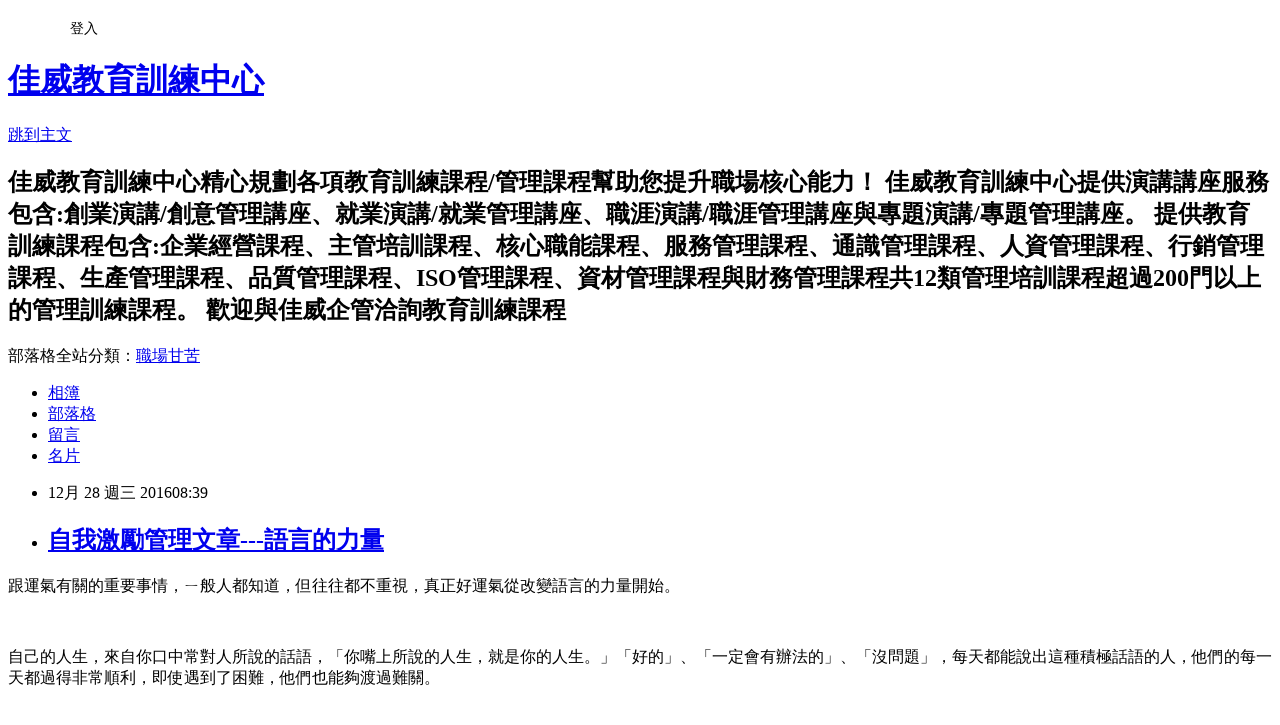

--- FILE ---
content_type: text/html; charset=utf-8
request_url: https://goodtraining.pixnet.net/blog/posts/8221355761
body_size: 32221
content:
<!DOCTYPE html><html lang="zh-TW"><head><meta charSet="utf-8"/><meta name="viewport" content="width=device-width, initial-scale=1"/><link rel="stylesheet" href="https://static.1px.tw/blog-next/_next/static/chunks/b1e52b495cc0137c.css" data-precedence="next"/><link rel="stylesheet" href="/fix.css?v=202601142338" type="text/css" data-precedence="medium"/><link rel="stylesheet" href="https://s3.1px.tw/blog/theme/choc/iframe-popup.css?v=202601142338" type="text/css" data-precedence="medium"/><link rel="stylesheet" href="https://s3.1px.tw/blog/theme/choc/plugins.min.css?v=202601142338" type="text/css" data-precedence="medium"/><link rel="stylesheet" href="https://s3.1px.tw/blog/theme/choc/openid-comment.css?v=202601142338" type="text/css" data-precedence="medium"/><link rel="stylesheet" href="https://s3.1px.tw/blog/theme/choc/style.min.css?v=202601142338" type="text/css" data-precedence="medium"/><link rel="stylesheet" href="https://s3.1px.tw/blog/theme/choc/main.min.css?v=202601142338" type="text/css" data-precedence="medium"/><link rel="stylesheet" href="https://pimg.1px.tw/goodtraining/assets/goodtraining.css?v=202601142338" type="text/css" data-precedence="medium"/><link rel="stylesheet" href="https://s3.1px.tw/blog/theme/choc/author-info.css?v=202601142338" type="text/css" data-precedence="medium"/><link rel="stylesheet" href="https://s3.1px.tw/blog/theme/choc/idlePop.min.css?v=202601142338" type="text/css" data-precedence="medium"/><link rel="preload" as="script" fetchPriority="low" href="https://static.1px.tw/blog-next/_next/static/chunks/94688e2baa9fea03.js"/><script src="https://static.1px.tw/blog-next/_next/static/chunks/41eaa5427c45ebcc.js" async=""></script><script src="https://static.1px.tw/blog-next/_next/static/chunks/e2c6231760bc85bd.js" async=""></script><script src="https://static.1px.tw/blog-next/_next/static/chunks/94bde6376cf279be.js" async=""></script><script src="https://static.1px.tw/blog-next/_next/static/chunks/426b9d9d938a9eb4.js" async=""></script><script src="https://static.1px.tw/blog-next/_next/static/chunks/turbopack-5021d21b4b170dda.js" async=""></script><script src="https://static.1px.tw/blog-next/_next/static/chunks/ff1a16fafef87110.js" async=""></script><script src="https://static.1px.tw/blog-next/_next/static/chunks/e308b2b9ce476a3e.js" async=""></script><script src="https://static.1px.tw/blog-next/_next/static/chunks/2bf79572a40338b7.js" async=""></script><script src="https://static.1px.tw/blog-next/_next/static/chunks/d3c6eed28c1dd8e2.js" async=""></script><script src="https://static.1px.tw/blog-next/_next/static/chunks/d4d39cfc2a072218.js" async=""></script><script src="https://static.1px.tw/blog-next/_next/static/chunks/6a5d72c05b9cd4ba.js" async=""></script><script src="https://static.1px.tw/blog-next/_next/static/chunks/8af6103cf1375f47.js" async=""></script><script src="https://static.1px.tw/blog-next/_next/static/chunks/60d08651d643cedc.js" async=""></script><script src="https://static.1px.tw/blog-next/_next/static/chunks/0ae21416dac1fa83.js" async=""></script><script src="https://static.1px.tw/blog-next/_next/static/chunks/6d1100e43ad18157.js" async=""></script><script src="https://static.1px.tw/blog-next/_next/static/chunks/87eeaf7a3b9005e8.js" async=""></script><script src="https://static.1px.tw/blog-next/_next/static/chunks/ed01c75076819ebd.js" async=""></script><script src="https://static.1px.tw/blog-next/_next/static/chunks/a4df8fc19a9a82e6.js" async=""></script><title>自我激勵管理文章---語言的力量</title><meta name="description" content="跟運氣有關的重要事情，ㄧ般人都知道，但往往都不重視，真正好運氣從改變語言的力量開始。 自己的人生，來自你口中常對人所說的話語，「你嘴上所說的人生，就是你的人生。」「好的」、「一定會有辦法的」、「沒問題」，每天都能說出這種積極話語的人，他們的每一天都過得非常順利，即使遇到了困難，他們也能夠渡過難關。"/><meta name="author" content="佳威教育訓練中心"/><meta name="google-adsense-platform-account" content="pub-2647689032095179"/><meta name="fb:app_id" content="101730233200171"/><link rel="canonical" href="https://goodtraining.pixnet.net/blog/posts/8221355761"/><meta property="og:title" content="自我激勵管理文章---語言的力量"/><meta property="og:description" content="跟運氣有關的重要事情，ㄧ般人都知道，但往往都不重視，真正好運氣從改變語言的力量開始。 自己的人生，來自你口中常對人所說的話語，「你嘴上所說的人生，就是你的人生。」「好的」、「一定會有辦法的」、「沒問題」，每天都能說出這種積極話語的人，他們的每一天都過得非常順利，即使遇到了困難，他們也能夠渡過難關。"/><meta property="og:url" content="https://goodtraining.pixnet.net/blog/posts/8221355761"/><meta property="og:image" content="https://s3.1px.tw/blog/common/avatar/blog_cover_light.jpg"/><meta property="og:type" content="article"/><meta name="twitter:card" content="summary_large_image"/><meta name="twitter:title" content="自我激勵管理文章---語言的力量"/><meta name="twitter:description" content="跟運氣有關的重要事情，ㄧ般人都知道，但往往都不重視，真正好運氣從改變語言的力量開始。 自己的人生，來自你口中常對人所說的話語，「你嘴上所說的人生，就是你的人生。」「好的」、「一定會有辦法的」、「沒問題」，每天都能說出這種積極話語的人，他們的每一天都過得非常順利，即使遇到了困難，他們也能夠渡過難關。"/><meta name="twitter:image" content="https://s3.1px.tw/blog/common/avatar/blog_cover_light.jpg"/><link rel="icon" href="/favicon.ico?favicon.a62c60e0.ico" sizes="32x32" type="image/x-icon"/><script src="https://static.1px.tw/blog-next/_next/static/chunks/a6dad97d9634a72d.js" noModule=""></script></head><body><!--$--><!--/$--><!--$?--><template id="B:0"></template><!--/$--><script>requestAnimationFrame(function(){$RT=performance.now()});</script><script src="https://static.1px.tw/blog-next/_next/static/chunks/94688e2baa9fea03.js" id="_R_" async=""></script><div hidden id="S:0"><script id="pixnet-vars">
        window.PIXNET = {
          post_id: "8221355761",
          name: "goodtraining",
          user_id: 0,
          blog_id: "3098618",
          display_ads: true
        };
      </script><script type="text/javascript" src="https://code.jquery.com/jquery-latest.min.js"></script><script id="json-ld-article-script" type="application/ld+json">{"@context":"https:\u002F\u002Fschema.org","@type":"BlogPosting","isAccessibleForFree":true,"mainEntityOfPage":{"@type":"WebPage","@id":"https:\u002F\u002Fgoodtraining.pixnet.net\u002Fblog\u002Fposts\u002F8221355761"},"headline":"自我激勵管理文章---語言的力量","description":"跟運氣有關的重要事情，ㄧ般人都知道，但往往都不重視，真正好運氣從改變語言的力量開始。\u003Cbr\u003E \u003Cbr\u003E自己的人生，來自你口中常對人所說的話語，「你嘴上所說的人生，就是你的人生。」「好的」、「一定會有辦法的」、「沒問題」，每天都能說出這種積極話語的人，他們的每一天都過得非常順利，即使遇到了困難，他們也能夠渡過難關。\u003Cbr\u003E","articleBody":"  \u003Cp style=\"margin: 0cm 0cm 0pt;\"\u003E\u003Cspan style=\"font-family: 標楷體; font-size: 14pt;\"\u003E跟運氣有關的重要事情，ㄧ般人都知道，但往往都不重視，真正好運氣從改變語言的力量開始。\u003C\u002Fspan\u003E\u003C\u002Fp\u003E\n\u003Cp style=\"margin: 0cm 0cm 0pt;\"\u003E\u003Cspan style=\"font-family: 標楷體; font-size: 14pt;\" lang=\"EN-US\"\u003E&nbsp;\u003C\u002Fspan\u003E\u003C\u002Fp\u003E\n\u003Cp style=\"margin: 0cm 0cm 0pt;\"\u003E\u003Cspan style=\"font-family: 標楷體; font-size: 14pt;\"\u003E自己的人生，來自你口中常對人所說的話語，「你嘴上所說的人生，就是你的人生。」「好的」、「一定會有辦法的」、「沒問題」，每天都能說出這種積極話語的人，他們的每一天都過得非常順利，即使遇到了困難，他們也能夠渡過難關。\u003C\u002Fspan\u003E\u003C\u002Fp\u003E\n\u003Cp style=\"margin: 0cm 0cm 0pt;\"\u003E\u003Cspan style=\"font-family: 標楷體; font-size: 14pt;\" lang=\"EN-US\"\u003E&nbsp;\u003C\u002Fspan\u003E\u003C\u002Fp\u003E\n\u003Cp style=\"margin: 0cm 0cm 0pt;\"\u003E\u003Cspan style=\"font-family: 標楷體; font-size: 14pt;\"\u003E相反，每天都嚷著「太糟了」、「太讓人氣憤了」、「沒辦法了」的人，遇到的挫折也特別多，運氣也顯得特別糟糕。\u003C\u002Fspan\u003E\u003C\u002Fp\u003E\n\u003Cp style=\"margin: 0cm 0cm 0pt;\"\u003E\u003Cspan style=\"font-family: 標楷體; font-size: 14pt;\" lang=\"EN-US\"\u003E&nbsp;\u003C\u002Fspan\u003E\u003C\u002Fp\u003E\n\u003Cp style=\"margin: 0cm 0cm 0pt;\"\u003E\u003Cspan style=\"font-family: 標楷體; font-size: 14pt;\"\u003E如果你看不清自己，那麼，就試著看一下周邊的人與事，你一定會發現人們都過著他們嘴上所說的人生。\u003C\u002Fspan\u003E\u003C\u002Fp\u003E\n\u003Cp style=\"margin: 0cm 0cm 0pt;\"\u003E\u003Cspan style=\"font-family: 標楷體; font-size: 14pt;\" lang=\"EN-US\"\u003E&nbsp;\u003C\u002Fspan\u003E\u003C\u002Fp\u003E\n\u003Cp style=\"margin: 0cm 0cm 0pt;\"\u003E\u003Cspan style=\"font-family: 標楷體; font-size: 14pt;\"\u003E特別是跟錢有關的事情，這一點會很明顯。每天叫著「沒錢」的人，真的都是跟金錢無緣的人。這裡最關鍵的不是「因為窮而沒錢」，而是「天天說著沒錢，所以窮」。 \u003C\u002Fspan\u003E\u003C\u002Fp\u003E\n\u003Cp style=\"margin: 0cm 0cm 0pt;\"\u003E\u003Cspan style=\"font-family: 標楷體; font-size: 14pt;\" lang=\"EN-US\"\u003E&nbsp;\u003C\u002Fspan\u003E\u003C\u002Fp\u003E\n\u003Cp style=\"margin: 0cm 0cm 0pt;\"\u003E\u003Cspan style=\"font-family: 標楷體; font-size: 14pt;\"\u003E你必須要意識到，每天從自己嘴巴里說出的話擁有很大的威力，從而去改變自己的話語。\u003C\u002Fspan\u003E\u003C\u002Fp\u003E\n\u003Cp style=\"margin: 0cm 0cm 0pt;\"\u003E\u003Cspan style=\"font-family: 標楷體; font-size: 14pt;\" lang=\"EN-US\"\u003E&nbsp;\u003C\u002Fspan\u003E\u003C\u002Fp\u003E\n\u003Cp style=\"margin: 0cm 0cm 0pt;\"\u003E\u003Cspan style=\"font-family: 標楷體; font-size: 14pt;\"\u003E每天你所說的話，都會給你的每一天，朝那個方向前進，這就是宇宙法則！\u003C\u002Fspan\u003E\u003C\u002Fp\u003E\n\u003Cp style=\"margin: 0cm 0cm 0pt;\"\u003E\u003Cspan style=\"font-family: 標楷體; font-size: 14pt;\" lang=\"EN-US\"\u003E&nbsp;\u003C\u002Fspan\u003E\u003C\u002Fp\u003E\n\u003Cp style=\"margin: 0cm 0cm 0pt;\"\u003E\u003Cspan style=\"font-family: 標楷體; font-size: 14pt;\"\u003E積極的語言才能把你帶向美好的人生。語言就如同把飛機帶到目的地的自動引擎，只要按下按鈕，它就一定能把我們帶到目的地。\u003C\u002Fspan\u003E\u003C\u002Fp\u003E\n\u003Cp style=\"margin: 0cm 0cm 0pt;\"\u003E\u003Cspan style=\"font-family: 標楷體; font-size: 14pt;\" lang=\"EN-US\"\u003E&nbsp;\u003C\u002Fspan\u003E\u003C\u002Fp\u003E\n\u003Cp style=\"margin: 0cm 0cm 0pt;\"\u003E\u003Cspan style=\"font-family: 標楷體; font-size: 14pt;\"\u003E包括你自己的身體，你總是說自己不舒服你就會真的不舒服，不管得了什麼病，在積極的藥物治療和營養修復過程中，必須保持積極的語言。\u003C\u002Fspan\u003E\u003C\u002Fp\u003E\n\u003Cp style=\"margin: 0cm 0cm 0pt;\"\u003E\u003Cspan style=\"font-family: 標楷體; font-size: 14pt;\"\u003E看好的，聽好的，說好的，做好的，就能得好的。無論你關注什麼，都將會創造出你所關注的一切。\u003C\u002Fspan\u003E\u003C\u002Fp\u003E\n\u003Cp style=\"margin: 0cm 0cm 0pt;\"\u003E\u003Cspan style=\"font-family: 標楷體; font-size: 14pt;\" lang=\"EN-US\"\u003E&nbsp;\u003C\u002Fspan\u003E\u003C\u002Fp\u003E\n\u003Cp style=\"margin: 0cm 0cm 0pt;\"\u003E\u003Cspan style=\"font-family: 標楷體; font-size: 14pt;\"\u003E快樂成功的人每時每刻都會覺察自己在看什麼、聽什麼、說什麼、做什麼。\u003C\u002Fspan\u003E\u003C\u002Fp\u003E\n\u003Cp style=\"margin: 0cm 0cm 0pt;\"\u003E\u003Cspan style=\"font-family: 標楷體; font-size: 14pt;\" lang=\"EN-US\"\u003E&nbsp;\u003C\u002Fspan\u003E\u003C\u002Fp\u003E\n\u003Cp style=\"margin: 0cm 0cm 0pt;\"\u003E\u003Cspan style=\"font-family: 標楷體; font-size: 14pt;\"\u003E你每個當下都在創造你的未來，你是這部電影的主演，這是你的人生，你自己說了算。所以從此時此刻開始，讓我們只看、只聽、只說、只做美好的事物。\u003C\u002Fspan\u003E\u003C\u002Fp\u003E\n\u003Cp style=\"margin: 0cm 0cm 0pt;\"\u003E\u003Cspan style=\"font-family: 標楷體; font-size: 14pt;\" lang=\"EN-US\"\u003E&nbsp;\u003C\u002Fspan\u003E\u003C\u002Fp\u003E\n\u003Cp style=\"margin: 0cm 0cm 0pt;\"\u003E\u003Cspan style=\"font-family: 標楷體; font-size: 14pt;\"\u003E每天對自己說、對他人說：我多麼幸運、我多麼美麗、我多麼智慧、我多麼健康、我多麼富有、我多麼善良、世界多麼美好\u003C\u002Fspan\u003E\u003Cspan style=\"font-family: 'MS Gothic'; font-size: 14pt;\"\u003E⋯⋯\u003C\u002Fspan\u003E\u003C\u002Fp\u003E\n\u003Cp style=\"margin: 0cm 0cm 0pt;\"\u003E\u003Cspan style=\"font-family: 標楷體; font-size: 14pt;\" lang=\"EN-US\"\u003E&nbsp;\u003C\u002Fspan\u003E\u003C\u002Fp\u003E\n\u003Cp style=\"margin: 0cm 0cm 0pt;\"\u003E\u003Cspan style=\"font-family: 標楷體; font-size: 14pt;\"\u003E面對工作和問題，永遠只說「好的」「沒有問題」「一定會有辦法」。\u003C\u002Fspan\u003E\u003C\u002Fp\u003E\n\u003Cp style=\"margin: 0cm 0cm 0pt;\"\u003E\u003Cspan style=\"font-family: 標楷體; font-size: 14pt;\" lang=\"EN-US\"\u003E&nbsp;\u003C\u002Fspan\u003E\u003C\u002Fp\u003E\n\u003Cp style=\"margin: 0cm 0cm 0pt;\"\u003E\u003Cspan style=\"font-family: 標楷體; font-size: 14pt;\"\u003E不要懷疑，簡單相信，不要動心機，只管這樣去做!\u003C\u002Fspan\u003E\u003C\u002Fp\u003E\n\u003Cp style=\"margin: 0cm 0cm 0pt;\"\u003E\u003Cspan style=\"font-family: 標楷體; font-size: 14pt;\" lang=\"EN-US\"\u003E&nbsp;\u003C\u002Fspan\u003E\u003C\u002Fp\u003E\n\u003Cp style=\"margin: 0cm 0cm 0pt;\"\u003E\u003Cspan style=\"font-family: 標楷體; font-size: 14pt;\"\u003E你將會收穫到一個個人生的驚喜！\u003C\u002Fspan\u003E\u003C\u002Fp\u003E\n\u003Cp style=\"margin: 0cm 0cm 0pt;\"\u003E\u003Cspan style=\"font-family: 標楷體; font-size: 14pt;\" lang=\"EN-US\"\u003E&nbsp;\u003C\u002Fspan\u003E\u003C\u002Fp\u003E\n\u003Cp style=\"margin: 0cm 0cm 0pt;\"\u003E\u003Cspan style=\"font-family: 標楷體; font-size: 14pt;\"\u003E資料來源:網路文章\u003C\u002Fspan\u003E\u003C\u002Fp\u003E\n\u003Cp style=\"margin: 0cm 0cm 0pt;\"\u003E\u003Ca href=\"http:\u002F\u002Fwww.goodway-mcc.com.tw\u002F\" target=\"_blank\"\u003E\u003Cspan style=\"font-family: 標楷體; font-size: 14pt;\" lang=\"EN-US\"\u003E\u003Cspan style=\"color: #0000ff;\"\u003E佳威企管\u003C\u002Fspan\u003E\u003C\u002Fspan\u003E\u003C\u002Fa\u003E\u003Cspan style=\"font-family: 標楷體; font-size: 14pt;\"\u003E服務項目:\u003C\u002Fspan\u003E\u003C\u002Fp\u003E\n\u003Cp style=\"margin: 0cm 0cm 0pt;\"\u003E\u003Ca href=\"http:\u002F\u002Fwww.goodway-mcc.com.tw\u002Fservice-1.htm\"\u003E\u003Cspan style=\"font-family: 標楷體; font-size: 14pt;\" lang=\"EN-US\"\u003E\u003Cspan style=\"color: #0000ff;\"\u003E創業諮詢輔導\u003C\u002Fspan\u003E\u003C\u002Fspan\u003E\u003C\u002Fa\u003E\u003Cspan style=\"font-family: 標楷體; font-size: 14pt;\"\u003E、\u003C\u002Fspan\u003E\u003Ca href=\"http:\u002F\u002Fwww.goodway-mcc.com.tw\u002Fservice-2.htm\"\u003E\u003Cspan style=\"color: #0000ff;\"\u003E\u003Cspan style=\"font-family: 標楷體; font-size: 14pt;\" lang=\"EN-US\"\u003E企業經營\u002F\u003C\u002Fspan\u003E\u003Cspan style=\"font-family: 標楷體; font-size: 14pt;\" lang=\"EN-US\"\u003E管理\u003C\u002Fspan\u003E\u003C\u002Fspan\u003E\u003C\u002Fa\u003E\u003Cspan style=\"font-family: 標楷體; font-size: 14pt;\"\u003E、\u003C\u002Fspan\u003E\u003Ca href=\"http:\u002F\u002Fwww.goodway-mcc.com.tw\u002Fservice-3.htm\"\u003E\u003Cspan style=\"font-family: 標楷體; font-size: 14pt;\" lang=\"EN-US\"\u003E\u003Cspan style=\"color: #0000ff;\"\u003E流程改善\u003C\u002Fspan\u003E\u003C\u002Fspan\u003E\u003C\u002Fa\u003E\u003Cspan style=\"font-family: 標楷體; font-size: 14pt;\"\u003E、\u003C\u002Fspan\u003E\u003Ca href=\"http:\u002F\u002Fwww.goodway-mcc.com.tw\u002Fseo.htm\"\u003E\u003Cspan style=\"color: #0000ff;\"\u003E\u003Cspan style=\"font-family: 標楷體; font-size: 14pt;\"\u003ESEO\u003C\u002Fspan\u003E\u003Cspan style=\"font-family: 標楷體; font-size: 14pt;\" lang=\"EN-US\"\u003E優化\u003C\u002Fspan\u003E\u003C\u002Fspan\u003E\u003C\u002Fa\u003E\u003Cspan style=\"font-family: 標楷體; font-size: 14pt;\"\u003E、\u003C\u002Fspan\u003E\u003Ca href=\"http:\u002F\u002Fwww.goodway-mcc.com.tw\u002Fservice-4.htm\"\u003E\u003Cspan style=\"color: #0000ff;\"\u003E\u003Cspan style=\"font-family: 標楷體; font-size: 14pt;\"\u003EISO\u003C\u002Fspan\u003E\u003Cspan style=\"font-family: 標楷體; font-size: 14pt;\" lang=\"EN-US\"\u003E輔導\u003C\u002Fspan\u003E\u003C\u002Fspan\u003E\u003C\u002Fa\u003E\u003Cspan style=\"font-family: 標楷體; font-size: 14pt;\"\u003E、\u003C\u002Fspan\u003E\u003Ca href=\"http:\u002F\u002Fwww.goodway-mcc.com.tw\u002Fservice-5.htm\"\u003E\u003Cspan style=\"font-family: 標楷體; font-size: 14pt;\" lang=\"EN-US\"\u003E\u003Cspan style=\"color: #0000ff;\"\u003E教育訓練\u003C\u002Fspan\u003E\u003C\u002Fspan\u003E\u003C\u002Fa\u003E\u003Cspan style=\"font-family: 標楷體; font-size: 14pt;\"\u003E、\u003C\u002Fspan\u003E\u003Ca href=\"http:\u002F\u002Fwww.goodway-mcc.com.tw\u002Fservice-6.htm\"\u003E\u003Cspan style=\"font-family: 標楷體; font-size: 14pt;\" lang=\"EN-US\"\u003E\u003Cspan style=\"color: #0000ff;\"\u003E文件製作\u003C\u002Fspan\u003E\u003C\u002Fspan\u003E\u003C\u002Fa\u003E\u003Cspan style=\"font-family: 標楷體; font-size: 14pt;\"\u003E、\u003C\u002Fspan\u003E\u003Ca href=\"http:\u002F\u002Fwww.goodway-mcc.com.tw\u002Fservice-7.htm\"\u003E\u003Cspan style=\"font-family: 標楷體; font-size: 14pt;\" lang=\"EN-US\"\u003E\u003Cspan style=\"color: #0000ff;\"\u003E其他服務\u003C\u002Fspan\u003E\u003C\u002Fspan\u003E\u003C\u002Fa\u003E\u003C\u002Fp\u003E\n\u003Cp style=\"margin: 0cm 0cm 0pt;\"\u003E\u003Cspan style=\"font-family: 標楷體; font-size: 14pt;\" lang=\"EN-US\"\u003E&nbsp;\u003C\u002Fspan\u003E\u003C\u002Fp\u003E\n\u003Cp style=\"margin: 0cm 0cm 0pt;\"\u003E\u003Ca href=\"http:\u002F\u002Fwww.goodtraining.com.tw\u002Fcom.html\"\u003E\u003Cspan style=\"font-family: 標楷體; font-size: 14pt;\" lang=\"EN-US\"\u003E\u003Cspan style=\"color: #0000ff;\"\u003E佳威教育訓練中心\u003C\u002Fspan\u003E\u003C\u002Fspan\u003E\u003C\u002Fa\u003E\u003Cspan style=\"font-family: 標楷體; font-size: 14pt;\"\u003E提供演講講座服務包含:\u003Cbr\u003E \u003C\u002Fspan\u003E\u003Ca href=\"http:\u002F\u002Fwww.goodtraining.com.tw\u002Fseminars\u002Fseminars.html\"\u003E\u003Cspan style=\"color: #0000ff;\"\u003E\u003Cspan style=\"font-family: 標楷體; font-size: 14pt;\" lang=\"EN-US\"\u003E創業演講\u002F\u003C\u002Fspan\u003E\u003Cspan style=\"font-family: 標楷體; font-size: 14pt;\" lang=\"EN-US\"\u003E創意管理講座\u003C\u002Fspan\u003E\u003C\u002Fspan\u003E\u003C\u002Fa\u003E\u003Cspan style=\"font-family: 標楷體; font-size: 14pt;\"\u003E、\u003C\u002Fspan\u003E\u003Ca href=\"http:\u002F\u002Fwww.goodtraining.com.tw\u002Fseminars\u002Fseminars-1.html\"\u003E\u003Cspan style=\"color: #0000ff;\"\u003E\u003Cspan style=\"font-family: 標楷體; font-size: 14pt;\" lang=\"EN-US\"\u003E就業演講\u002F\u003C\u002Fspan\u003E\u003Cspan style=\"font-family: 標楷體; font-size: 14pt;\" lang=\"EN-US\"\u003E就業管理講座\u003C\u002Fspan\u003E\u003C\u002Fspan\u003E\u003C\u002Fa\u003E\u003Cspan style=\"font-family: 標楷體; font-size: 14pt;\"\u003E、\u003C\u002Fspan\u003E\u003Ca href=\"http:\u002F\u002Fwww.goodtraining.com.tw\u002Fseminars\u002Fseminars-2.html\"\u003E\u003Cspan style=\"color: #0000ff;\"\u003E\u003Cspan style=\"font-family: 標楷體; font-size: 14pt;\" lang=\"EN-US\"\u003E職涯演講\u002F\u003C\u002Fspan\u003E\u003Cspan style=\"font-family: 標楷體; font-size: 14pt;\" lang=\"EN-US\"\u003E職涯管理講座\u003C\u002Fspan\u003E\u003C\u002Fspan\u003E\u003C\u002Fa\u003E\u003Cspan style=\"font-family: 標楷體; font-size: 14pt;\"\u003E、\u003C\u002Fspan\u003E\u003Ca href=\"http:\u002F\u002Fwww.goodtraining.com.tw\u002Fseminars\u002Fseminars-3.html\"\u003E\u003Cspan style=\"color: #0000ff;\"\u003E\u003Cspan style=\"font-family: 標楷體; font-size: 14pt;\" lang=\"EN-US\"\u003E專題演講\u002F\u003C\u002Fspan\u003E\u003Cspan style=\"font-family: 標楷體; font-size: 14pt;\" lang=\"EN-US\"\u003E專題管理講座\u003C\u002Fspan\u003E\u003C\u002Fspan\u003E\u003C\u002Fa\u003E\u003C\u002Fp\u003E\n\u003Cp style=\"margin: 0cm 0cm 0pt;\"\u003E\u003Cspan style=\"font-family: 標楷體; font-size: 14pt;\" lang=\"EN-US\"\u003E&nbsp;\u003C\u002Fspan\u003E\u003C\u002Fp\u003E\n\u003Cp style=\"margin: 0cm 0cm 0pt;\"\u003E\u003Cspan style=\"font-family: 標楷體; font-size: 14pt;\"\u003E提供教育訓練服務包含:\u003Cbr\u003E \u003C\u002Fspan\u003E\u003Ca href=\"http:\u002F\u002Fwww.goodtraining.com.tw\u002FABM.html\"\u003E\u003Cspan style=\"font-family: 標楷體; font-size: 14pt;\" lang=\"EN-US\"\u003E\u003Cspan style=\"color: #0000ff;\"\u003E企業經營課程\u003C\u002Fspan\u003E\u003C\u002Fspan\u003E\u003C\u002Fa\u003E\u003Cspan style=\"font-family: 標楷體; font-size: 14pt;\"\u003E、\u003C\u002Fspan\u003E\u003Ca href=\"http:\u002F\u002Fwww.goodtraining.com.tw\u002FALE.html\"\u003E\u003Cspan style=\"font-family: 標楷體; font-size: 14pt;\" lang=\"EN-US\"\u003E\u003Cspan style=\"color: #0000ff;\"\u003E主管培訓課程\u003C\u002Fspan\u003E\u003C\u002Fspan\u003E\u003C\u002Fa\u003E\u003Cspan style=\"font-family: 標楷體; font-size: 14pt;\"\u003E、\u003C\u002Fspan\u003E\u003Ca href=\"http:\u002F\u002Fwww.goodtraining.com.tw\u002FACO.html\"\u003E\u003Cspan style=\"font-family: 標楷體; font-size: 14pt;\" lang=\"EN-US\"\u003E\u003Cspan style=\"color: #0000ff;\"\u003E核心職能課程\u003C\u002Fspan\u003E\u003C\u002Fspan\u003E\u003C\u002Fa\u003E\u003Cspan style=\"font-family: 標楷體; font-size: 14pt;\"\u003E、\u003C\u002Fspan\u003E\u003Ca href=\"http:\u002F\u002Fwww.goodtraining.com.tw\u002FASE.html\"\u003E\u003Cspan style=\"font-family: 標楷體; font-size: 14pt;\" lang=\"EN-US\"\u003E\u003Cspan style=\"color: #0000ff;\"\u003E服務管理課程\u003C\u002Fspan\u003E\u003C\u002Fspan\u003E\u003C\u002Fa\u003E\u003Cspan style=\"font-family: 標楷體; font-size: 14pt;\"\u003E、\u003C\u002Fspan\u003E\u003Ca href=\"http:\u002F\u002Fwww.goodtraining.com.tw\u002FAKN.html\"\u003E\u003Cspan style=\"font-family: 標楷體; font-size: 14pt;\" lang=\"EN-US\"\u003E\u003Cspan style=\"color: #0000ff;\"\u003E通識管理課程\u003C\u002Fspan\u003E\u003C\u002Fspan\u003E\u003C\u002Fa\u003E\u003Cspan style=\"font-family: 標楷體; font-size: 14pt;\"\u003E、\u003C\u002Fspan\u003E\u003Ca href=\"http:\u002F\u002Fwww.goodtraining.com.tw\u002FAHR.html\"\u003E\u003Cspan style=\"font-family: 標楷體; font-size: 14pt;\" lang=\"EN-US\"\u003E\u003Cspan style=\"color: #0000ff;\"\u003E人資管理課程\u003C\u002Fspan\u003E\u003C\u002Fspan\u003E\u003C\u002Fa\u003E\u003Cspan style=\"font-family: 標楷體; font-size: 14pt;\"\u003E、\u003C\u002Fspan\u003E\u003Ca href=\"http:\u002F\u002Fwww.goodtraining.com.tw\u002FAMA.html\"\u003E\u003Cspan style=\"font-family: 標楷體; font-size: 14pt;\" lang=\"EN-US\"\u003E\u003Cspan style=\"color: #0000ff;\"\u003E行銷管理課程\u003C\u002Fspan\u003E\u003C\u002Fspan\u003E\u003C\u002Fa\u003E\u003Cspan style=\"font-family: 標楷體; font-size: 14pt;\"\u003E、\u003C\u002Fspan\u003E\u003Ca href=\"http:\u002F\u002Fwww.goodtraining.com.tw\u002FAOP.html\"\u003E\u003Cspan style=\"font-family: 標楷體; font-size: 14pt;\" lang=\"EN-US\"\u003E\u003Cspan style=\"color: #0000ff;\"\u003E生產管理課程\u003C\u002Fspan\u003E\u003C\u002Fspan\u003E\u003C\u002Fa\u003E\u003Cspan style=\"font-family: 標楷體; font-size: 14pt;\"\u003E、\u003C\u002Fspan\u003E\u003Ca href=\"http:\u002F\u002Fwww.goodtraining.com.tw\u002FAQC.html\"\u003E\u003Cspan style=\"font-family: 標楷體; font-size: 14pt;\" lang=\"EN-US\"\u003E\u003Cspan style=\"color: #0000ff;\"\u003E品質管理課程\u003C\u002Fspan\u003E\u003C\u002Fspan\u003E\u003C\u002Fa\u003E\u003Cspan style=\"font-family: 標楷體; font-size: 14pt;\"\u003E、\u003C\u002Fspan\u003E\u003Ca href=\"http:\u002F\u002Fwww.goodtraining.com.tw\u002FAISO.html\"\u003E\u003Cspan style=\"color: #0000ff;\"\u003E\u003Cspan style=\"font-family: 標楷體; font-size: 14pt;\"\u003EISO\u003C\u002Fspan\u003E\u003Cspan style=\"font-family: 標楷體; font-size: 14pt;\" lang=\"EN-US\"\u003E管理課程\u003C\u002Fspan\u003E\u003C\u002Fspan\u003E\u003C\u002Fa\u003E\u003Cspan style=\"font-family: 標楷體; font-size: 14pt;\"\u003E、\u003C\u002Fspan\u003E\u003Ca href=\"http:\u002F\u002Fwww.goodtraining.com.tw\u002FAPM.html\"\u003E\u003Cspan style=\"font-family: 標楷體; font-size: 14pt;\" lang=\"EN-US\"\u003E\u003Cspan style=\"color: #0000ff;\"\u003E資材管理課程\u003C\u002Fspan\u003E\u003C\u002Fspan\u003E\u003C\u002Fa\u003E\u003Cspan style=\"font-family: 標楷體; font-size: 14pt;\"\u003E與\u003C\u002Fspan\u003E\u003Ca href=\"http:\u002F\u002Fwww.goodtraining.com.tw\u002FAPM.html\"\u003E\u003Cspan style=\"font-family: 標楷體; font-size: 14pt;\" lang=\"EN-US\"\u003E\u003Cspan style=\"color: #0000ff;\"\u003E財務管理課程\u003C\u002Fspan\u003E\u003C\u002Fspan\u003E\u003C\u002Fa\u003E\u003C\u002Fp\u003E\n\u003Cp style=\"margin: 0cm 0cm 0pt;\"\u003E\u003Cspan style=\"font-family: 標楷體; font-size: 14pt;\" lang=\"EN-US\"\u003E\u003Cbr\u003E \u003C\u002Fspan\u003E\u003Cspan style=\"font-family: 標楷體; font-size: 14pt;\"\u003E共12類管理課程超過200門以上的教育訓練課程，歡迎與\u003C\u002Fspan\u003E\u003Ca href=\"http:\u002F\u002Fwww.goodway-mcc.com.tw\u002F\" target=\"_blank\"\u003E\u003Cspan style=\"font-family: 標楷體; font-size: 14pt;\" lang=\"EN-US\"\u003E\u003Cspan style=\"color: #0000ff;\"\u003E佳威企管\u003C\u002Fspan\u003E\u003C\u002Fspan\u003E\u003C\u002Fa\u003E\u003Cspan style=\"font-family: 標楷體; font-size: 14pt;\"\u003E洽詢\u003C\u002Fspan\u003E\u003Ca href=\"http:\u002F\u002Fwww.goodtraining.com.tw\u002F\" target=\"_blank\"\u003E\u003Cspan style=\"font-family: 標楷體; font-size: 14pt;\" lang=\"EN-US\"\u003E\u003Cspan style=\"color: #0000ff;\"\u003E教育訓練\u003C\u002Fspan\u003E\u003C\u002Fspan\u003E\u003C\u002Fa\u003E\u003Cspan style=\"font-family: 標楷體; font-size: 14pt;\"\u003E課程\u003C\u002Fspan\u003E\u003C\u002Fp\u003E","image":[],"author":{"@type":"Person","name":"佳威教育訓練中心","url":"https:\u002F\u002Fwww.pixnet.net\u002Fpcard\u002Fgoodtraining"},"publisher":{"@type":"Organization","name":"佳威教育訓練中心","logo":{"@type":"ImageObject","url":"https:\u002F\u002Fs3.1px.tw\u002Fblog\u002Fcommon\u002Favatar\u002Fblog_cover_light.jpg"}},"datePublished":"2016-12-28T00:39:43.000Z","dateModified":"","keywords":[],"articleSection":"網路管理文章分享"}</script><template id="P:1"></template><template id="P:2"></template><template id="P:3"></template><section aria-label="Notifications alt+T" tabindex="-1" aria-live="polite" aria-relevant="additions text" aria-atomic="false"></section></div><script>(self.__next_f=self.__next_f||[]).push([0])</script><script>self.__next_f.push([1,"1:\"$Sreact.fragment\"\n3:I[39756,[\"https://static.1px.tw/blog-next/_next/static/chunks/ff1a16fafef87110.js\",\"https://static.1px.tw/blog-next/_next/static/chunks/e308b2b9ce476a3e.js\"],\"default\"]\n4:I[53536,[\"https://static.1px.tw/blog-next/_next/static/chunks/ff1a16fafef87110.js\",\"https://static.1px.tw/blog-next/_next/static/chunks/e308b2b9ce476a3e.js\"],\"default\"]\n6:I[97367,[\"https://static.1px.tw/blog-next/_next/static/chunks/ff1a16fafef87110.js\",\"https://static.1px.tw/blog-next/_next/static/chunks/e308b2b9ce476a3e.js\"],\"OutletBoundary\"]\n8:I[97367,[\"https://static.1px.tw/blog-next/_next/static/chunks/ff1a16fafef87110.js\",\"https://static.1px.tw/blog-next/_next/static/chunks/e308b2b9ce476a3e.js\"],\"ViewportBoundary\"]\na:I[97367,[\"https://static.1px.tw/blog-next/_next/static/chunks/ff1a16fafef87110.js\",\"https://static.1px.tw/blog-next/_next/static/chunks/e308b2b9ce476a3e.js\"],\"MetadataBoundary\"]\nc:I[63491,[\"https://static.1px.tw/blog-next/_next/static/chunks/2bf79572a40338b7.js\",\"https://static.1px.tw/blog-next/_next/static/chunks/d3c6eed28c1dd8e2.js\"],\"default\"]\n:HL[\"https://static.1px.tw/blog-next/_next/static/chunks/b1e52b495cc0137c.css\",\"style\"]\n"])</script><script>self.__next_f.push([1,"0:{\"P\":null,\"b\":\"GNVOoHTb9Me2mzjjXS7nK\",\"c\":[\"\",\"blog\",\"posts\",\"8221355761\"],\"q\":\"\",\"i\":false,\"f\":[[[\"\",{\"children\":[\"blog\",{\"children\":[\"posts\",{\"children\":[[\"id\",\"8221355761\",\"d\"],{\"children\":[\"__PAGE__\",{}]}]}]}]},\"$undefined\",\"$undefined\",true],[[\"$\",\"$1\",\"c\",{\"children\":[[[\"$\",\"script\",\"script-0\",{\"src\":\"https://static.1px.tw/blog-next/_next/static/chunks/d4d39cfc2a072218.js\",\"async\":true,\"nonce\":\"$undefined\"}],[\"$\",\"script\",\"script-1\",{\"src\":\"https://static.1px.tw/blog-next/_next/static/chunks/6a5d72c05b9cd4ba.js\",\"async\":true,\"nonce\":\"$undefined\"}],[\"$\",\"script\",\"script-2\",{\"src\":\"https://static.1px.tw/blog-next/_next/static/chunks/8af6103cf1375f47.js\",\"async\":true,\"nonce\":\"$undefined\"}]],\"$L2\"]}],{\"children\":[[\"$\",\"$1\",\"c\",{\"children\":[null,[\"$\",\"$L3\",null,{\"parallelRouterKey\":\"children\",\"error\":\"$undefined\",\"errorStyles\":\"$undefined\",\"errorScripts\":\"$undefined\",\"template\":[\"$\",\"$L4\",null,{}],\"templateStyles\":\"$undefined\",\"templateScripts\":\"$undefined\",\"notFound\":\"$undefined\",\"forbidden\":\"$undefined\",\"unauthorized\":\"$undefined\"}]]}],{\"children\":[[\"$\",\"$1\",\"c\",{\"children\":[null,[\"$\",\"$L3\",null,{\"parallelRouterKey\":\"children\",\"error\":\"$undefined\",\"errorStyles\":\"$undefined\",\"errorScripts\":\"$undefined\",\"template\":[\"$\",\"$L4\",null,{}],\"templateStyles\":\"$undefined\",\"templateScripts\":\"$undefined\",\"notFound\":\"$undefined\",\"forbidden\":\"$undefined\",\"unauthorized\":\"$undefined\"}]]}],{\"children\":[[\"$\",\"$1\",\"c\",{\"children\":[null,[\"$\",\"$L3\",null,{\"parallelRouterKey\":\"children\",\"error\":\"$undefined\",\"errorStyles\":\"$undefined\",\"errorScripts\":\"$undefined\",\"template\":[\"$\",\"$L4\",null,{}],\"templateStyles\":\"$undefined\",\"templateScripts\":\"$undefined\",\"notFound\":\"$undefined\",\"forbidden\":\"$undefined\",\"unauthorized\":\"$undefined\"}]]}],{\"children\":[[\"$\",\"$1\",\"c\",{\"children\":[\"$L5\",[[\"$\",\"link\",\"0\",{\"rel\":\"stylesheet\",\"href\":\"https://static.1px.tw/blog-next/_next/static/chunks/b1e52b495cc0137c.css\",\"precedence\":\"next\",\"crossOrigin\":\"$undefined\",\"nonce\":\"$undefined\"}],[\"$\",\"script\",\"script-0\",{\"src\":\"https://static.1px.tw/blog-next/_next/static/chunks/0ae21416dac1fa83.js\",\"async\":true,\"nonce\":\"$undefined\"}],[\"$\",\"script\",\"script-1\",{\"src\":\"https://static.1px.tw/blog-next/_next/static/chunks/6d1100e43ad18157.js\",\"async\":true,\"nonce\":\"$undefined\"}],[\"$\",\"script\",\"script-2\",{\"src\":\"https://static.1px.tw/blog-next/_next/static/chunks/87eeaf7a3b9005e8.js\",\"async\":true,\"nonce\":\"$undefined\"}],[\"$\",\"script\",\"script-3\",{\"src\":\"https://static.1px.tw/blog-next/_next/static/chunks/ed01c75076819ebd.js\",\"async\":true,\"nonce\":\"$undefined\"}],[\"$\",\"script\",\"script-4\",{\"src\":\"https://static.1px.tw/blog-next/_next/static/chunks/a4df8fc19a9a82e6.js\",\"async\":true,\"nonce\":\"$undefined\"}]],[\"$\",\"$L6\",null,{\"children\":\"$@7\"}]]}],{},null,false,false]},null,false,false]},null,false,false]},null,false,false]},null,false,false],[\"$\",\"$1\",\"h\",{\"children\":[null,[\"$\",\"$L8\",null,{\"children\":\"$@9\"}],[\"$\",\"$La\",null,{\"children\":\"$@b\"}],null]}],false]],\"m\":\"$undefined\",\"G\":[\"$c\",[]],\"S\":false}\n"])</script><script>self.__next_f.push([1,"9:[[\"$\",\"meta\",\"0\",{\"charSet\":\"utf-8\"}],[\"$\",\"meta\",\"1\",{\"name\":\"viewport\",\"content\":\"width=device-width, initial-scale=1\"}]]\n"])</script><script>self.__next_f.push([1,"d:I[79520,[\"https://static.1px.tw/blog-next/_next/static/chunks/d4d39cfc2a072218.js\",\"https://static.1px.tw/blog-next/_next/static/chunks/6a5d72c05b9cd4ba.js\",\"https://static.1px.tw/blog-next/_next/static/chunks/8af6103cf1375f47.js\"],\"\"]\n10:I[2352,[\"https://static.1px.tw/blog-next/_next/static/chunks/d4d39cfc2a072218.js\",\"https://static.1px.tw/blog-next/_next/static/chunks/6a5d72c05b9cd4ba.js\",\"https://static.1px.tw/blog-next/_next/static/chunks/8af6103cf1375f47.js\"],\"AdultWarningModal\"]\n11:I[69182,[\"https://static.1px.tw/blog-next/_next/static/chunks/d4d39cfc2a072218.js\",\"https://static.1px.tw/blog-next/_next/static/chunks/6a5d72c05b9cd4ba.js\",\"https://static.1px.tw/blog-next/_next/static/chunks/8af6103cf1375f47.js\"],\"HydrationComplete\"]\n12:I[12985,[\"https://static.1px.tw/blog-next/_next/static/chunks/d4d39cfc2a072218.js\",\"https://static.1px.tw/blog-next/_next/static/chunks/6a5d72c05b9cd4ba.js\",\"https://static.1px.tw/blog-next/_next/static/chunks/8af6103cf1375f47.js\"],\"NuqsAdapter\"]\n13:I[82782,[\"https://static.1px.tw/blog-next/_next/static/chunks/d4d39cfc2a072218.js\",\"https://static.1px.tw/blog-next/_next/static/chunks/6a5d72c05b9cd4ba.js\",\"https://static.1px.tw/blog-next/_next/static/chunks/8af6103cf1375f47.js\"],\"RefineContext\"]\n14:I[29306,[\"https://static.1px.tw/blog-next/_next/static/chunks/d4d39cfc2a072218.js\",\"https://static.1px.tw/blog-next/_next/static/chunks/6a5d72c05b9cd4ba.js\",\"https://static.1px.tw/blog-next/_next/static/chunks/8af6103cf1375f47.js\",\"https://static.1px.tw/blog-next/_next/static/chunks/60d08651d643cedc.js\",\"https://static.1px.tw/blog-next/_next/static/chunks/d3c6eed28c1dd8e2.js\"],\"default\"]\n2:[\"$\",\"html\",null,{\"lang\":\"zh-TW\",\"children\":[[\"$\",\"$Ld\",null,{\"id\":\"google-tag-manager\",\"strategy\":\"afterInteractive\",\"children\":\"\\n(function(w,d,s,l,i){w[l]=w[l]||[];w[l].push({'gtm.start':\\nnew Date().getTime(),event:'gtm.js'});var f=d.getElementsByTagName(s)[0],\\nj=d.createElement(s),dl=l!='dataLayer'?'\u0026l='+l:'';j.async=true;j.src=\\n'https://www.googletagmanager.com/gtm.js?id='+i+dl;f.parentNode.insertBefore(j,f);\\n})(window,document,'script','dataLayer','GTM-TRLQMPKX');\\n  \"}],\"$Le\",\"$Lf\",[\"$\",\"body\",null,{\"children\":[[\"$\",\"$L10\",null,{\"display\":false}],[\"$\",\"$L11\",null,{}],[\"$\",\"$L12\",null,{\"children\":[\"$\",\"$L13\",null,{\"children\":[\"$\",\"$L3\",null,{\"parallelRouterKey\":\"children\",\"error\":\"$undefined\",\"errorStyles\":\"$undefined\",\"errorScripts\":\"$undefined\",\"template\":[\"$\",\"$L4\",null,{}],\"templateStyles\":\"$undefined\",\"templateScripts\":\"$undefined\",\"notFound\":[[\"$\",\"$L14\",null,{}],[]],\"forbidden\":\"$undefined\",\"unauthorized\":\"$undefined\"}]}]}]]}]]}]\n"])</script><script>self.__next_f.push([1,"e:null\nf:null\n"])</script><script>self.__next_f.push([1,"16:I[27201,[\"https://static.1px.tw/blog-next/_next/static/chunks/ff1a16fafef87110.js\",\"https://static.1px.tw/blog-next/_next/static/chunks/e308b2b9ce476a3e.js\"],\"IconMark\"]\n5:[[\"$\",\"script\",null,{\"id\":\"pixnet-vars\",\"children\":\"\\n        window.PIXNET = {\\n          post_id: \\\"8221355761\\\",\\n          name: \\\"goodtraining\\\",\\n          user_id: 0,\\n          blog_id: \\\"3098618\\\",\\n          display_ads: true\\n        };\\n      \"}],\"$L15\"]\n"])</script><script>self.__next_f.push([1,"b:[[\"$\",\"title\",\"0\",{\"children\":\"自我激勵管理文章---語言的力量\"}],[\"$\",\"meta\",\"1\",{\"name\":\"description\",\"content\":\"跟運氣有關的重要事情，ㄧ般人都知道，但往往都不重視，真正好運氣從改變語言的力量開始。 自己的人生，來自你口中常對人所說的話語，「你嘴上所說的人生，就是你的人生。」「好的」、「一定會有辦法的」、「沒問題」，每天都能說出這種積極話語的人，他們的每一天都過得非常順利，即使遇到了困難，他們也能夠渡過難關。\"}],[\"$\",\"meta\",\"2\",{\"name\":\"author\",\"content\":\"佳威教育訓練中心\"}],[\"$\",\"meta\",\"3\",{\"name\":\"google-adsense-platform-account\",\"content\":\"pub-2647689032095179\"}],[\"$\",\"meta\",\"4\",{\"name\":\"fb:app_id\",\"content\":\"101730233200171\"}],[\"$\",\"link\",\"5\",{\"rel\":\"canonical\",\"href\":\"https://goodtraining.pixnet.net/blog/posts/8221355761\"}],[\"$\",\"meta\",\"6\",{\"property\":\"og:title\",\"content\":\"自我激勵管理文章---語言的力量\"}],[\"$\",\"meta\",\"7\",{\"property\":\"og:description\",\"content\":\"跟運氣有關的重要事情，ㄧ般人都知道，但往往都不重視，真正好運氣從改變語言的力量開始。 自己的人生，來自你口中常對人所說的話語，「你嘴上所說的人生，就是你的人生。」「好的」、「一定會有辦法的」、「沒問題」，每天都能說出這種積極話語的人，他們的每一天都過得非常順利，即使遇到了困難，他們也能夠渡過難關。\"}],[\"$\",\"meta\",\"8\",{\"property\":\"og:url\",\"content\":\"https://goodtraining.pixnet.net/blog/posts/8221355761\"}],[\"$\",\"meta\",\"9\",{\"property\":\"og:image\",\"content\":\"https://s3.1px.tw/blog/common/avatar/blog_cover_light.jpg\"}],[\"$\",\"meta\",\"10\",{\"property\":\"og:type\",\"content\":\"article\"}],[\"$\",\"meta\",\"11\",{\"name\":\"twitter:card\",\"content\":\"summary_large_image\"}],[\"$\",\"meta\",\"12\",{\"name\":\"twitter:title\",\"content\":\"自我激勵管理文章---語言的力量\"}],[\"$\",\"meta\",\"13\",{\"name\":\"twitter:description\",\"content\":\"跟運氣有關的重要事情，ㄧ般人都知道，但往往都不重視，真正好運氣從改變語言的力量開始。 自己的人生，來自你口中常對人所說的話語，「你嘴上所說的人生，就是你的人生。」「好的」、「一定會有辦法的」、「沒問題」，每天都能說出這種積極話語的人，他們的每一天都過得非常順利，即使遇到了困難，他們也能夠渡過難關。\"}],[\"$\",\"meta\",\"14\",{\"name\":\"twitter:image\",\"content\":\"https://s3.1px.tw/blog/common/avatar/blog_cover_light.jpg\"}],[\"$\",\"link\",\"15\",{\"rel\":\"icon\",\"href\":\"/favicon.ico?favicon.a62c60e0.ico\",\"sizes\":\"32x32\",\"type\":\"image/x-icon\"}],[\"$\",\"$L16\",\"16\",{}]]\n"])</script><script>self.__next_f.push([1,"7:null\n"])</script><script>self.__next_f.push([1,":HL[\"/fix.css?v=202601142338\",\"style\",{\"type\":\"text/css\"}]\n:HL[\"https://s3.1px.tw/blog/theme/choc/iframe-popup.css?v=202601142338\",\"style\",{\"type\":\"text/css\"}]\n:HL[\"https://s3.1px.tw/blog/theme/choc/plugins.min.css?v=202601142338\",\"style\",{\"type\":\"text/css\"}]\n:HL[\"https://s3.1px.tw/blog/theme/choc/openid-comment.css?v=202601142338\",\"style\",{\"type\":\"text/css\"}]\n:HL[\"https://s3.1px.tw/blog/theme/choc/style.min.css?v=202601142338\",\"style\",{\"type\":\"text/css\"}]\n:HL[\"https://s3.1px.tw/blog/theme/choc/main.min.css?v=202601142338\",\"style\",{\"type\":\"text/css\"}]\n:HL[\"https://pimg.1px.tw/goodtraining/assets/goodtraining.css?v=202601142338\",\"style\",{\"type\":\"text/css\"}]\n:HL[\"https://s3.1px.tw/blog/theme/choc/author-info.css?v=202601142338\",\"style\",{\"type\":\"text/css\"}]\n:HL[\"https://s3.1px.tw/blog/theme/choc/idlePop.min.css?v=202601142338\",\"style\",{\"type\":\"text/css\"}]\n17:T52fe,"])</script><script>self.__next_f.push([1,"{\"@context\":\"https:\\u002F\\u002Fschema.org\",\"@type\":\"BlogPosting\",\"isAccessibleForFree\":true,\"mainEntityOfPage\":{\"@type\":\"WebPage\",\"@id\":\"https:\\u002F\\u002Fgoodtraining.pixnet.net\\u002Fblog\\u002Fposts\\u002F8221355761\"},\"headline\":\"自我激勵管理文章---語言的力量\",\"description\":\"跟運氣有關的重要事情，ㄧ般人都知道，但往往都不重視，真正好運氣從改變語言的力量開始。\\u003Cbr\\u003E \\u003Cbr\\u003E自己的人生，來自你口中常對人所說的話語，「你嘴上所說的人生，就是你的人生。」「好的」、「一定會有辦法的」、「沒問題」，每天都能說出這種積極話語的人，他們的每一天都過得非常順利，即使遇到了困難，他們也能夠渡過難關。\\u003Cbr\\u003E\",\"articleBody\":\"  \\u003Cp style=\\\"margin: 0cm 0cm 0pt;\\\"\\u003E\\u003Cspan style=\\\"font-family: 標楷體; font-size: 14pt;\\\"\\u003E跟運氣有關的重要事情，ㄧ般人都知道，但往往都不重視，真正好運氣從改變語言的力量開始。\\u003C\\u002Fspan\\u003E\\u003C\\u002Fp\\u003E\\n\\u003Cp style=\\\"margin: 0cm 0cm 0pt;\\\"\\u003E\\u003Cspan style=\\\"font-family: 標楷體; font-size: 14pt;\\\" lang=\\\"EN-US\\\"\\u003E\u0026nbsp;\\u003C\\u002Fspan\\u003E\\u003C\\u002Fp\\u003E\\n\\u003Cp style=\\\"margin: 0cm 0cm 0pt;\\\"\\u003E\\u003Cspan style=\\\"font-family: 標楷體; font-size: 14pt;\\\"\\u003E自己的人生，來自你口中常對人所說的話語，「你嘴上所說的人生，就是你的人生。」「好的」、「一定會有辦法的」、「沒問題」，每天都能說出這種積極話語的人，他們的每一天都過得非常順利，即使遇到了困難，他們也能夠渡過難關。\\u003C\\u002Fspan\\u003E\\u003C\\u002Fp\\u003E\\n\\u003Cp style=\\\"margin: 0cm 0cm 0pt;\\\"\\u003E\\u003Cspan style=\\\"font-family: 標楷體; font-size: 14pt;\\\" lang=\\\"EN-US\\\"\\u003E\u0026nbsp;\\u003C\\u002Fspan\\u003E\\u003C\\u002Fp\\u003E\\n\\u003Cp style=\\\"margin: 0cm 0cm 0pt;\\\"\\u003E\\u003Cspan style=\\\"font-family: 標楷體; font-size: 14pt;\\\"\\u003E相反，每天都嚷著「太糟了」、「太讓人氣憤了」、「沒辦法了」的人，遇到的挫折也特別多，運氣也顯得特別糟糕。\\u003C\\u002Fspan\\u003E\\u003C\\u002Fp\\u003E\\n\\u003Cp style=\\\"margin: 0cm 0cm 0pt;\\\"\\u003E\\u003Cspan style=\\\"font-family: 標楷體; font-size: 14pt;\\\" lang=\\\"EN-US\\\"\\u003E\u0026nbsp;\\u003C\\u002Fspan\\u003E\\u003C\\u002Fp\\u003E\\n\\u003Cp style=\\\"margin: 0cm 0cm 0pt;\\\"\\u003E\\u003Cspan style=\\\"font-family: 標楷體; font-size: 14pt;\\\"\\u003E如果你看不清自己，那麼，就試著看一下周邊的人與事，你一定會發現人們都過著他們嘴上所說的人生。\\u003C\\u002Fspan\\u003E\\u003C\\u002Fp\\u003E\\n\\u003Cp style=\\\"margin: 0cm 0cm 0pt;\\\"\\u003E\\u003Cspan style=\\\"font-family: 標楷體; font-size: 14pt;\\\" lang=\\\"EN-US\\\"\\u003E\u0026nbsp;\\u003C\\u002Fspan\\u003E\\u003C\\u002Fp\\u003E\\n\\u003Cp style=\\\"margin: 0cm 0cm 0pt;\\\"\\u003E\\u003Cspan style=\\\"font-family: 標楷體; font-size: 14pt;\\\"\\u003E特別是跟錢有關的事情，這一點會很明顯。每天叫著「沒錢」的人，真的都是跟金錢無緣的人。這裡最關鍵的不是「因為窮而沒錢」，而是「天天說著沒錢，所以窮」。 \\u003C\\u002Fspan\\u003E\\u003C\\u002Fp\\u003E\\n\\u003Cp style=\\\"margin: 0cm 0cm 0pt;\\\"\\u003E\\u003Cspan style=\\\"font-family: 標楷體; font-size: 14pt;\\\" lang=\\\"EN-US\\\"\\u003E\u0026nbsp;\\u003C\\u002Fspan\\u003E\\u003C\\u002Fp\\u003E\\n\\u003Cp style=\\\"margin: 0cm 0cm 0pt;\\\"\\u003E\\u003Cspan style=\\\"font-family: 標楷體; font-size: 14pt;\\\"\\u003E你必須要意識到，每天從自己嘴巴里說出的話擁有很大的威力，從而去改變自己的話語。\\u003C\\u002Fspan\\u003E\\u003C\\u002Fp\\u003E\\n\\u003Cp style=\\\"margin: 0cm 0cm 0pt;\\\"\\u003E\\u003Cspan style=\\\"font-family: 標楷體; font-size: 14pt;\\\" lang=\\\"EN-US\\\"\\u003E\u0026nbsp;\\u003C\\u002Fspan\\u003E\\u003C\\u002Fp\\u003E\\n\\u003Cp style=\\\"margin: 0cm 0cm 0pt;\\\"\\u003E\\u003Cspan style=\\\"font-family: 標楷體; font-size: 14pt;\\\"\\u003E每天你所說的話，都會給你的每一天，朝那個方向前進，這就是宇宙法則！\\u003C\\u002Fspan\\u003E\\u003C\\u002Fp\\u003E\\n\\u003Cp style=\\\"margin: 0cm 0cm 0pt;\\\"\\u003E\\u003Cspan style=\\\"font-family: 標楷體; font-size: 14pt;\\\" lang=\\\"EN-US\\\"\\u003E\u0026nbsp;\\u003C\\u002Fspan\\u003E\\u003C\\u002Fp\\u003E\\n\\u003Cp style=\\\"margin: 0cm 0cm 0pt;\\\"\\u003E\\u003Cspan style=\\\"font-family: 標楷體; font-size: 14pt;\\\"\\u003E積極的語言才能把你帶向美好的人生。語言就如同把飛機帶到目的地的自動引擎，只要按下按鈕，它就一定能把我們帶到目的地。\\u003C\\u002Fspan\\u003E\\u003C\\u002Fp\\u003E\\n\\u003Cp style=\\\"margin: 0cm 0cm 0pt;\\\"\\u003E\\u003Cspan style=\\\"font-family: 標楷體; font-size: 14pt;\\\" lang=\\\"EN-US\\\"\\u003E\u0026nbsp;\\u003C\\u002Fspan\\u003E\\u003C\\u002Fp\\u003E\\n\\u003Cp style=\\\"margin: 0cm 0cm 0pt;\\\"\\u003E\\u003Cspan style=\\\"font-family: 標楷體; font-size: 14pt;\\\"\\u003E包括你自己的身體，你總是說自己不舒服你就會真的不舒服，不管得了什麼病，在積極的藥物治療和營養修復過程中，必須保持積極的語言。\\u003C\\u002Fspan\\u003E\\u003C\\u002Fp\\u003E\\n\\u003Cp style=\\\"margin: 0cm 0cm 0pt;\\\"\\u003E\\u003Cspan style=\\\"font-family: 標楷體; font-size: 14pt;\\\"\\u003E看好的，聽好的，說好的，做好的，就能得好的。無論你關注什麼，都將會創造出你所關注的一切。\\u003C\\u002Fspan\\u003E\\u003C\\u002Fp\\u003E\\n\\u003Cp style=\\\"margin: 0cm 0cm 0pt;\\\"\\u003E\\u003Cspan style=\\\"font-family: 標楷體; font-size: 14pt;\\\" lang=\\\"EN-US\\\"\\u003E\u0026nbsp;\\u003C\\u002Fspan\\u003E\\u003C\\u002Fp\\u003E\\n\\u003Cp style=\\\"margin: 0cm 0cm 0pt;\\\"\\u003E\\u003Cspan style=\\\"font-family: 標楷體; font-size: 14pt;\\\"\\u003E快樂成功的人每時每刻都會覺察自己在看什麼、聽什麼、說什麼、做什麼。\\u003C\\u002Fspan\\u003E\\u003C\\u002Fp\\u003E\\n\\u003Cp style=\\\"margin: 0cm 0cm 0pt;\\\"\\u003E\\u003Cspan style=\\\"font-family: 標楷體; font-size: 14pt;\\\" lang=\\\"EN-US\\\"\\u003E\u0026nbsp;\\u003C\\u002Fspan\\u003E\\u003C\\u002Fp\\u003E\\n\\u003Cp style=\\\"margin: 0cm 0cm 0pt;\\\"\\u003E\\u003Cspan style=\\\"font-family: 標楷體; font-size: 14pt;\\\"\\u003E你每個當下都在創造你的未來，你是這部電影的主演，這是你的人生，你自己說了算。所以從此時此刻開始，讓我們只看、只聽、只說、只做美好的事物。\\u003C\\u002Fspan\\u003E\\u003C\\u002Fp\\u003E\\n\\u003Cp style=\\\"margin: 0cm 0cm 0pt;\\\"\\u003E\\u003Cspan style=\\\"font-family: 標楷體; font-size: 14pt;\\\" lang=\\\"EN-US\\\"\\u003E\u0026nbsp;\\u003C\\u002Fspan\\u003E\\u003C\\u002Fp\\u003E\\n\\u003Cp style=\\\"margin: 0cm 0cm 0pt;\\\"\\u003E\\u003Cspan style=\\\"font-family: 標楷體; font-size: 14pt;\\\"\\u003E每天對自己說、對他人說：我多麼幸運、我多麼美麗、我多麼智慧、我多麼健康、我多麼富有、我多麼善良、世界多麼美好\\u003C\\u002Fspan\\u003E\\u003Cspan style=\\\"font-family: 'MS Gothic'; font-size: 14pt;\\\"\\u003E⋯⋯\\u003C\\u002Fspan\\u003E\\u003C\\u002Fp\\u003E\\n\\u003Cp style=\\\"margin: 0cm 0cm 0pt;\\\"\\u003E\\u003Cspan style=\\\"font-family: 標楷體; font-size: 14pt;\\\" lang=\\\"EN-US\\\"\\u003E\u0026nbsp;\\u003C\\u002Fspan\\u003E\\u003C\\u002Fp\\u003E\\n\\u003Cp style=\\\"margin: 0cm 0cm 0pt;\\\"\\u003E\\u003Cspan style=\\\"font-family: 標楷體; font-size: 14pt;\\\"\\u003E面對工作和問題，永遠只說「好的」「沒有問題」「一定會有辦法」。\\u003C\\u002Fspan\\u003E\\u003C\\u002Fp\\u003E\\n\\u003Cp style=\\\"margin: 0cm 0cm 0pt;\\\"\\u003E\\u003Cspan style=\\\"font-family: 標楷體; font-size: 14pt;\\\" lang=\\\"EN-US\\\"\\u003E\u0026nbsp;\\u003C\\u002Fspan\\u003E\\u003C\\u002Fp\\u003E\\n\\u003Cp style=\\\"margin: 0cm 0cm 0pt;\\\"\\u003E\\u003Cspan style=\\\"font-family: 標楷體; font-size: 14pt;\\\"\\u003E不要懷疑，簡單相信，不要動心機，只管這樣去做!\\u003C\\u002Fspan\\u003E\\u003C\\u002Fp\\u003E\\n\\u003Cp style=\\\"margin: 0cm 0cm 0pt;\\\"\\u003E\\u003Cspan style=\\\"font-family: 標楷體; font-size: 14pt;\\\" lang=\\\"EN-US\\\"\\u003E\u0026nbsp;\\u003C\\u002Fspan\\u003E\\u003C\\u002Fp\\u003E\\n\\u003Cp style=\\\"margin: 0cm 0cm 0pt;\\\"\\u003E\\u003Cspan style=\\\"font-family: 標楷體; font-size: 14pt;\\\"\\u003E你將會收穫到一個個人生的驚喜！\\u003C\\u002Fspan\\u003E\\u003C\\u002Fp\\u003E\\n\\u003Cp style=\\\"margin: 0cm 0cm 0pt;\\\"\\u003E\\u003Cspan style=\\\"font-family: 標楷體; font-size: 14pt;\\\" lang=\\\"EN-US\\\"\\u003E\u0026nbsp;\\u003C\\u002Fspan\\u003E\\u003C\\u002Fp\\u003E\\n\\u003Cp style=\\\"margin: 0cm 0cm 0pt;\\\"\\u003E\\u003Cspan style=\\\"font-family: 標楷體; font-size: 14pt;\\\"\\u003E資料來源:網路文章\\u003C\\u002Fspan\\u003E\\u003C\\u002Fp\\u003E\\n\\u003Cp style=\\\"margin: 0cm 0cm 0pt;\\\"\\u003E\\u003Ca href=\\\"http:\\u002F\\u002Fwww.goodway-mcc.com.tw\\u002F\\\" target=\\\"_blank\\\"\\u003E\\u003Cspan style=\\\"font-family: 標楷體; font-size: 14pt;\\\" lang=\\\"EN-US\\\"\\u003E\\u003Cspan style=\\\"color: #0000ff;\\\"\\u003E佳威企管\\u003C\\u002Fspan\\u003E\\u003C\\u002Fspan\\u003E\\u003C\\u002Fa\\u003E\\u003Cspan style=\\\"font-family: 標楷體; font-size: 14pt;\\\"\\u003E服務項目:\\u003C\\u002Fspan\\u003E\\u003C\\u002Fp\\u003E\\n\\u003Cp style=\\\"margin: 0cm 0cm 0pt;\\\"\\u003E\\u003Ca href=\\\"http:\\u002F\\u002Fwww.goodway-mcc.com.tw\\u002Fservice-1.htm\\\"\\u003E\\u003Cspan style=\\\"font-family: 標楷體; font-size: 14pt;\\\" lang=\\\"EN-US\\\"\\u003E\\u003Cspan style=\\\"color: #0000ff;\\\"\\u003E創業諮詢輔導\\u003C\\u002Fspan\\u003E\\u003C\\u002Fspan\\u003E\\u003C\\u002Fa\\u003E\\u003Cspan style=\\\"font-family: 標楷體; font-size: 14pt;\\\"\\u003E、\\u003C\\u002Fspan\\u003E\\u003Ca href=\\\"http:\\u002F\\u002Fwww.goodway-mcc.com.tw\\u002Fservice-2.htm\\\"\\u003E\\u003Cspan style=\\\"color: #0000ff;\\\"\\u003E\\u003Cspan style=\\\"font-family: 標楷體; font-size: 14pt;\\\" lang=\\\"EN-US\\\"\\u003E企業經營\\u002F\\u003C\\u002Fspan\\u003E\\u003Cspan style=\\\"font-family: 標楷體; font-size: 14pt;\\\" lang=\\\"EN-US\\\"\\u003E管理\\u003C\\u002Fspan\\u003E\\u003C\\u002Fspan\\u003E\\u003C\\u002Fa\\u003E\\u003Cspan style=\\\"font-family: 標楷體; font-size: 14pt;\\\"\\u003E、\\u003C\\u002Fspan\\u003E\\u003Ca href=\\\"http:\\u002F\\u002Fwww.goodway-mcc.com.tw\\u002Fservice-3.htm\\\"\\u003E\\u003Cspan style=\\\"font-family: 標楷體; font-size: 14pt;\\\" lang=\\\"EN-US\\\"\\u003E\\u003Cspan style=\\\"color: #0000ff;\\\"\\u003E流程改善\\u003C\\u002Fspan\\u003E\\u003C\\u002Fspan\\u003E\\u003C\\u002Fa\\u003E\\u003Cspan style=\\\"font-family: 標楷體; font-size: 14pt;\\\"\\u003E、\\u003C\\u002Fspan\\u003E\\u003Ca href=\\\"http:\\u002F\\u002Fwww.goodway-mcc.com.tw\\u002Fseo.htm\\\"\\u003E\\u003Cspan style=\\\"color: #0000ff;\\\"\\u003E\\u003Cspan style=\\\"font-family: 標楷體; font-size: 14pt;\\\"\\u003ESEO\\u003C\\u002Fspan\\u003E\\u003Cspan style=\\\"font-family: 標楷體; font-size: 14pt;\\\" lang=\\\"EN-US\\\"\\u003E優化\\u003C\\u002Fspan\\u003E\\u003C\\u002Fspan\\u003E\\u003C\\u002Fa\\u003E\\u003Cspan style=\\\"font-family: 標楷體; font-size: 14pt;\\\"\\u003E、\\u003C\\u002Fspan\\u003E\\u003Ca href=\\\"http:\\u002F\\u002Fwww.goodway-mcc.com.tw\\u002Fservice-4.htm\\\"\\u003E\\u003Cspan style=\\\"color: #0000ff;\\\"\\u003E\\u003Cspan style=\\\"font-family: 標楷體; font-size: 14pt;\\\"\\u003EISO\\u003C\\u002Fspan\\u003E\\u003Cspan style=\\\"font-family: 標楷體; font-size: 14pt;\\\" lang=\\\"EN-US\\\"\\u003E輔導\\u003C\\u002Fspan\\u003E\\u003C\\u002Fspan\\u003E\\u003C\\u002Fa\\u003E\\u003Cspan style=\\\"font-family: 標楷體; font-size: 14pt;\\\"\\u003E、\\u003C\\u002Fspan\\u003E\\u003Ca href=\\\"http:\\u002F\\u002Fwww.goodway-mcc.com.tw\\u002Fservice-5.htm\\\"\\u003E\\u003Cspan style=\\\"font-family: 標楷體; font-size: 14pt;\\\" lang=\\\"EN-US\\\"\\u003E\\u003Cspan style=\\\"color: #0000ff;\\\"\\u003E教育訓練\\u003C\\u002Fspan\\u003E\\u003C\\u002Fspan\\u003E\\u003C\\u002Fa\\u003E\\u003Cspan style=\\\"font-family: 標楷體; font-size: 14pt;\\\"\\u003E、\\u003C\\u002Fspan\\u003E\\u003Ca href=\\\"http:\\u002F\\u002Fwww.goodway-mcc.com.tw\\u002Fservice-6.htm\\\"\\u003E\\u003Cspan style=\\\"font-family: 標楷體; font-size: 14pt;\\\" lang=\\\"EN-US\\\"\\u003E\\u003Cspan style=\\\"color: #0000ff;\\\"\\u003E文件製作\\u003C\\u002Fspan\\u003E\\u003C\\u002Fspan\\u003E\\u003C\\u002Fa\\u003E\\u003Cspan style=\\\"font-family: 標楷體; font-size: 14pt;\\\"\\u003E、\\u003C\\u002Fspan\\u003E\\u003Ca href=\\\"http:\\u002F\\u002Fwww.goodway-mcc.com.tw\\u002Fservice-7.htm\\\"\\u003E\\u003Cspan style=\\\"font-family: 標楷體; font-size: 14pt;\\\" lang=\\\"EN-US\\\"\\u003E\\u003Cspan style=\\\"color: #0000ff;\\\"\\u003E其他服務\\u003C\\u002Fspan\\u003E\\u003C\\u002Fspan\\u003E\\u003C\\u002Fa\\u003E\\u003C\\u002Fp\\u003E\\n\\u003Cp style=\\\"margin: 0cm 0cm 0pt;\\\"\\u003E\\u003Cspan style=\\\"font-family: 標楷體; font-size: 14pt;\\\" lang=\\\"EN-US\\\"\\u003E\u0026nbsp;\\u003C\\u002Fspan\\u003E\\u003C\\u002Fp\\u003E\\n\\u003Cp style=\\\"margin: 0cm 0cm 0pt;\\\"\\u003E\\u003Ca href=\\\"http:\\u002F\\u002Fwww.goodtraining.com.tw\\u002Fcom.html\\\"\\u003E\\u003Cspan style=\\\"font-family: 標楷體; font-size: 14pt;\\\" lang=\\\"EN-US\\\"\\u003E\\u003Cspan style=\\\"color: #0000ff;\\\"\\u003E佳威教育訓練中心\\u003C\\u002Fspan\\u003E\\u003C\\u002Fspan\\u003E\\u003C\\u002Fa\\u003E\\u003Cspan style=\\\"font-family: 標楷體; font-size: 14pt;\\\"\\u003E提供演講講座服務包含:\\u003Cbr\\u003E \\u003C\\u002Fspan\\u003E\\u003Ca href=\\\"http:\\u002F\\u002Fwww.goodtraining.com.tw\\u002Fseminars\\u002Fseminars.html\\\"\\u003E\\u003Cspan style=\\\"color: #0000ff;\\\"\\u003E\\u003Cspan style=\\\"font-family: 標楷體; font-size: 14pt;\\\" lang=\\\"EN-US\\\"\\u003E創業演講\\u002F\\u003C\\u002Fspan\\u003E\\u003Cspan style=\\\"font-family: 標楷體; font-size: 14pt;\\\" lang=\\\"EN-US\\\"\\u003E創意管理講座\\u003C\\u002Fspan\\u003E\\u003C\\u002Fspan\\u003E\\u003C\\u002Fa\\u003E\\u003Cspan style=\\\"font-family: 標楷體; font-size: 14pt;\\\"\\u003E、\\u003C\\u002Fspan\\u003E\\u003Ca href=\\\"http:\\u002F\\u002Fwww.goodtraining.com.tw\\u002Fseminars\\u002Fseminars-1.html\\\"\\u003E\\u003Cspan style=\\\"color: #0000ff;\\\"\\u003E\\u003Cspan style=\\\"font-family: 標楷體; font-size: 14pt;\\\" lang=\\\"EN-US\\\"\\u003E就業演講\\u002F\\u003C\\u002Fspan\\u003E\\u003Cspan style=\\\"font-family: 標楷體; font-size: 14pt;\\\" lang=\\\"EN-US\\\"\\u003E就業管理講座\\u003C\\u002Fspan\\u003E\\u003C\\u002Fspan\\u003E\\u003C\\u002Fa\\u003E\\u003Cspan style=\\\"font-family: 標楷體; font-size: 14pt;\\\"\\u003E、\\u003C\\u002Fspan\\u003E\\u003Ca href=\\\"http:\\u002F\\u002Fwww.goodtraining.com.tw\\u002Fseminars\\u002Fseminars-2.html\\\"\\u003E\\u003Cspan style=\\\"color: #0000ff;\\\"\\u003E\\u003Cspan style=\\\"font-family: 標楷體; font-size: 14pt;\\\" lang=\\\"EN-US\\\"\\u003E職涯演講\\u002F\\u003C\\u002Fspan\\u003E\\u003Cspan style=\\\"font-family: 標楷體; font-size: 14pt;\\\" lang=\\\"EN-US\\\"\\u003E職涯管理講座\\u003C\\u002Fspan\\u003E\\u003C\\u002Fspan\\u003E\\u003C\\u002Fa\\u003E\\u003Cspan style=\\\"font-family: 標楷體; font-size: 14pt;\\\"\\u003E、\\u003C\\u002Fspan\\u003E\\u003Ca href=\\\"http:\\u002F\\u002Fwww.goodtraining.com.tw\\u002Fseminars\\u002Fseminars-3.html\\\"\\u003E\\u003Cspan style=\\\"color: #0000ff;\\\"\\u003E\\u003Cspan style=\\\"font-family: 標楷體; font-size: 14pt;\\\" lang=\\\"EN-US\\\"\\u003E專題演講\\u002F\\u003C\\u002Fspan\\u003E\\u003Cspan style=\\\"font-family: 標楷體; font-size: 14pt;\\\" lang=\\\"EN-US\\\"\\u003E專題管理講座\\u003C\\u002Fspan\\u003E\\u003C\\u002Fspan\\u003E\\u003C\\u002Fa\\u003E\\u003C\\u002Fp\\u003E\\n\\u003Cp style=\\\"margin: 0cm 0cm 0pt;\\\"\\u003E\\u003Cspan style=\\\"font-family: 標楷體; font-size: 14pt;\\\" lang=\\\"EN-US\\\"\\u003E\u0026nbsp;\\u003C\\u002Fspan\\u003E\\u003C\\u002Fp\\u003E\\n\\u003Cp style=\\\"margin: 0cm 0cm 0pt;\\\"\\u003E\\u003Cspan style=\\\"font-family: 標楷體; font-size: 14pt;\\\"\\u003E提供教育訓練服務包含:\\u003Cbr\\u003E \\u003C\\u002Fspan\\u003E\\u003Ca href=\\\"http:\\u002F\\u002Fwww.goodtraining.com.tw\\u002FABM.html\\\"\\u003E\\u003Cspan style=\\\"font-family: 標楷體; font-size: 14pt;\\\" lang=\\\"EN-US\\\"\\u003E\\u003Cspan style=\\\"color: #0000ff;\\\"\\u003E企業經營課程\\u003C\\u002Fspan\\u003E\\u003C\\u002Fspan\\u003E\\u003C\\u002Fa\\u003E\\u003Cspan style=\\\"font-family: 標楷體; font-size: 14pt;\\\"\\u003E、\\u003C\\u002Fspan\\u003E\\u003Ca href=\\\"http:\\u002F\\u002Fwww.goodtraining.com.tw\\u002FALE.html\\\"\\u003E\\u003Cspan style=\\\"font-family: 標楷體; font-size: 14pt;\\\" lang=\\\"EN-US\\\"\\u003E\\u003Cspan style=\\\"color: #0000ff;\\\"\\u003E主管培訓課程\\u003C\\u002Fspan\\u003E\\u003C\\u002Fspan\\u003E\\u003C\\u002Fa\\u003E\\u003Cspan style=\\\"font-family: 標楷體; font-size: 14pt;\\\"\\u003E、\\u003C\\u002Fspan\\u003E\\u003Ca href=\\\"http:\\u002F\\u002Fwww.goodtraining.com.tw\\u002FACO.html\\\"\\u003E\\u003Cspan style=\\\"font-family: 標楷體; font-size: 14pt;\\\" lang=\\\"EN-US\\\"\\u003E\\u003Cspan style=\\\"color: #0000ff;\\\"\\u003E核心職能課程\\u003C\\u002Fspan\\u003E\\u003C\\u002Fspan\\u003E\\u003C\\u002Fa\\u003E\\u003Cspan style=\\\"font-family: 標楷體; font-size: 14pt;\\\"\\u003E、\\u003C\\u002Fspan\\u003E\\u003Ca href=\\\"http:\\u002F\\u002Fwww.goodtraining.com.tw\\u002FASE.html\\\"\\u003E\\u003Cspan style=\\\"font-family: 標楷體; font-size: 14pt;\\\" lang=\\\"EN-US\\\"\\u003E\\u003Cspan style=\\\"color: #0000ff;\\\"\\u003E服務管理課程\\u003C\\u002Fspan\\u003E\\u003C\\u002Fspan\\u003E\\u003C\\u002Fa\\u003E\\u003Cspan style=\\\"font-family: 標楷體; font-size: 14pt;\\\"\\u003E、\\u003C\\u002Fspan\\u003E\\u003Ca href=\\\"http:\\u002F\\u002Fwww.goodtraining.com.tw\\u002FAKN.html\\\"\\u003E\\u003Cspan style=\\\"font-family: 標楷體; font-size: 14pt;\\\" lang=\\\"EN-US\\\"\\u003E\\u003Cspan style=\\\"color: #0000ff;\\\"\\u003E通識管理課程\\u003C\\u002Fspan\\u003E\\u003C\\u002Fspan\\u003E\\u003C\\u002Fa\\u003E\\u003Cspan style=\\\"font-family: 標楷體; font-size: 14pt;\\\"\\u003E、\\u003C\\u002Fspan\\u003E\\u003Ca href=\\\"http:\\u002F\\u002Fwww.goodtraining.com.tw\\u002FAHR.html\\\"\\u003E\\u003Cspan style=\\\"font-family: 標楷體; font-size: 14pt;\\\" lang=\\\"EN-US\\\"\\u003E\\u003Cspan style=\\\"color: #0000ff;\\\"\\u003E人資管理課程\\u003C\\u002Fspan\\u003E\\u003C\\u002Fspan\\u003E\\u003C\\u002Fa\\u003E\\u003Cspan style=\\\"font-family: 標楷體; font-size: 14pt;\\\"\\u003E、\\u003C\\u002Fspan\\u003E\\u003Ca href=\\\"http:\\u002F\\u002Fwww.goodtraining.com.tw\\u002FAMA.html\\\"\\u003E\\u003Cspan style=\\\"font-family: 標楷體; font-size: 14pt;\\\" lang=\\\"EN-US\\\"\\u003E\\u003Cspan style=\\\"color: #0000ff;\\\"\\u003E行銷管理課程\\u003C\\u002Fspan\\u003E\\u003C\\u002Fspan\\u003E\\u003C\\u002Fa\\u003E\\u003Cspan style=\\\"font-family: 標楷體; font-size: 14pt;\\\"\\u003E、\\u003C\\u002Fspan\\u003E\\u003Ca href=\\\"http:\\u002F\\u002Fwww.goodtraining.com.tw\\u002FAOP.html\\\"\\u003E\\u003Cspan style=\\\"font-family: 標楷體; font-size: 14pt;\\\" lang=\\\"EN-US\\\"\\u003E\\u003Cspan style=\\\"color: #0000ff;\\\"\\u003E生產管理課程\\u003C\\u002Fspan\\u003E\\u003C\\u002Fspan\\u003E\\u003C\\u002Fa\\u003E\\u003Cspan style=\\\"font-family: 標楷體; font-size: 14pt;\\\"\\u003E、\\u003C\\u002Fspan\\u003E\\u003Ca href=\\\"http:\\u002F\\u002Fwww.goodtraining.com.tw\\u002FAQC.html\\\"\\u003E\\u003Cspan style=\\\"font-family: 標楷體; font-size: 14pt;\\\" lang=\\\"EN-US\\\"\\u003E\\u003Cspan style=\\\"color: #0000ff;\\\"\\u003E品質管理課程\\u003C\\u002Fspan\\u003E\\u003C\\u002Fspan\\u003E\\u003C\\u002Fa\\u003E\\u003Cspan style=\\\"font-family: 標楷體; font-size: 14pt;\\\"\\u003E、\\u003C\\u002Fspan\\u003E\\u003Ca href=\\\"http:\\u002F\\u002Fwww.goodtraining.com.tw\\u002FAISO.html\\\"\\u003E\\u003Cspan style=\\\"color: #0000ff;\\\"\\u003E\\u003Cspan style=\\\"font-family: 標楷體; font-size: 14pt;\\\"\\u003EISO\\u003C\\u002Fspan\\u003E\\u003Cspan style=\\\"font-family: 標楷體; font-size: 14pt;\\\" lang=\\\"EN-US\\\"\\u003E管理課程\\u003C\\u002Fspan\\u003E\\u003C\\u002Fspan\\u003E\\u003C\\u002Fa\\u003E\\u003Cspan style=\\\"font-family: 標楷體; font-size: 14pt;\\\"\\u003E、\\u003C\\u002Fspan\\u003E\\u003Ca href=\\\"http:\\u002F\\u002Fwww.goodtraining.com.tw\\u002FAPM.html\\\"\\u003E\\u003Cspan style=\\\"font-family: 標楷體; font-size: 14pt;\\\" lang=\\\"EN-US\\\"\\u003E\\u003Cspan style=\\\"color: #0000ff;\\\"\\u003E資材管理課程\\u003C\\u002Fspan\\u003E\\u003C\\u002Fspan\\u003E\\u003C\\u002Fa\\u003E\\u003Cspan style=\\\"font-family: 標楷體; font-size: 14pt;\\\"\\u003E與\\u003C\\u002Fspan\\u003E\\u003Ca href=\\\"http:\\u002F\\u002Fwww.goodtraining.com.tw\\u002FAPM.html\\\"\\u003E\\u003Cspan style=\\\"font-family: 標楷體; font-size: 14pt;\\\" lang=\\\"EN-US\\\"\\u003E\\u003Cspan style=\\\"color: #0000ff;\\\"\\u003E財務管理課程\\u003C\\u002Fspan\\u003E\\u003C\\u002Fspan\\u003E\\u003C\\u002Fa\\u003E\\u003C\\u002Fp\\u003E\\n\\u003Cp style=\\\"margin: 0cm 0cm 0pt;\\\"\\u003E\\u003Cspan style=\\\"font-family: 標楷體; font-size: 14pt;\\\" lang=\\\"EN-US\\\"\\u003E\\u003Cbr\\u003E \\u003C\\u002Fspan\\u003E\\u003Cspan style=\\\"font-family: 標楷體; font-size: 14pt;\\\"\\u003E共12類管理課程超過200門以上的教育訓練課程，歡迎與\\u003C\\u002Fspan\\u003E\\u003Ca href=\\\"http:\\u002F\\u002Fwww.goodway-mcc.com.tw\\u002F\\\" target=\\\"_blank\\\"\\u003E\\u003Cspan style=\\\"font-family: 標楷體; font-size: 14pt;\\\" lang=\\\"EN-US\\\"\\u003E\\u003Cspan style=\\\"color: #0000ff;\\\"\\u003E佳威企管\\u003C\\u002Fspan\\u003E\\u003C\\u002Fspan\\u003E\\u003C\\u002Fa\\u003E\\u003Cspan style=\\\"font-family: 標楷體; font-size: 14pt;\\\"\\u003E洽詢\\u003C\\u002Fspan\\u003E\\u003Ca href=\\\"http:\\u002F\\u002Fwww.goodtraining.com.tw\\u002F\\\" target=\\\"_blank\\\"\\u003E\\u003Cspan style=\\\"font-family: 標楷體; font-size: 14pt;\\\" lang=\\\"EN-US\\\"\\u003E\\u003Cspan style=\\\"color: #0000ff;\\\"\\u003E教育訓練\\u003C\\u002Fspan\\u003E\\u003C\\u002Fspan\\u003E\\u003C\\u002Fa\\u003E\\u003Cspan style=\\\"font-family: 標楷體; font-size: 14pt;\\\"\\u003E課程\\u003C\\u002Fspan\\u003E\\u003C\\u002Fp\\u003E\",\"image\":[],\"author\":{\"@type\":\"Person\",\"name\":\"佳威教育訓練中心\",\"url\":\"https:\\u002F\\u002Fwww.pixnet.net\\u002Fpcard\\u002Fgoodtraining\"},\"publisher\":{\"@type\":\"Organization\",\"name\":\"佳威教育訓練中心\",\"logo\":{\"@type\":\"ImageObject\",\"url\":\"https:\\u002F\\u002Fs3.1px.tw\\u002Fblog\\u002Fcommon\\u002Favatar\\u002Fblog_cover_light.jpg\"}},\"datePublished\":\"2016-12-28T00:39:43.000Z\",\"dateModified\":\"\",\"keywords\":[],\"articleSection\":\"網路管理文章分享\"}"])</script><script>self.__next_f.push([1,"15:[[[[\"$\",\"link\",\"/fix.css?v=202601142338\",{\"rel\":\"stylesheet\",\"href\":\"/fix.css?v=202601142338\",\"type\":\"text/css\",\"precedence\":\"medium\"}],[\"$\",\"link\",\"https://s3.1px.tw/blog/theme/choc/iframe-popup.css?v=202601142338\",{\"rel\":\"stylesheet\",\"href\":\"https://s3.1px.tw/blog/theme/choc/iframe-popup.css?v=202601142338\",\"type\":\"text/css\",\"precedence\":\"medium\"}],[\"$\",\"link\",\"https://s3.1px.tw/blog/theme/choc/plugins.min.css?v=202601142338\",{\"rel\":\"stylesheet\",\"href\":\"https://s3.1px.tw/blog/theme/choc/plugins.min.css?v=202601142338\",\"type\":\"text/css\",\"precedence\":\"medium\"}],[\"$\",\"link\",\"https://s3.1px.tw/blog/theme/choc/openid-comment.css?v=202601142338\",{\"rel\":\"stylesheet\",\"href\":\"https://s3.1px.tw/blog/theme/choc/openid-comment.css?v=202601142338\",\"type\":\"text/css\",\"precedence\":\"medium\"}],[\"$\",\"link\",\"https://s3.1px.tw/blog/theme/choc/style.min.css?v=202601142338\",{\"rel\":\"stylesheet\",\"href\":\"https://s3.1px.tw/blog/theme/choc/style.min.css?v=202601142338\",\"type\":\"text/css\",\"precedence\":\"medium\"}],[\"$\",\"link\",\"https://s3.1px.tw/blog/theme/choc/main.min.css?v=202601142338\",{\"rel\":\"stylesheet\",\"href\":\"https://s3.1px.tw/blog/theme/choc/main.min.css?v=202601142338\",\"type\":\"text/css\",\"precedence\":\"medium\"}],[\"$\",\"link\",\"https://pimg.1px.tw/goodtraining/assets/goodtraining.css?v=202601142338\",{\"rel\":\"stylesheet\",\"href\":\"https://pimg.1px.tw/goodtraining/assets/goodtraining.css?v=202601142338\",\"type\":\"text/css\",\"precedence\":\"medium\"}],[\"$\",\"link\",\"https://s3.1px.tw/blog/theme/choc/author-info.css?v=202601142338\",{\"rel\":\"stylesheet\",\"href\":\"https://s3.1px.tw/blog/theme/choc/author-info.css?v=202601142338\",\"type\":\"text/css\",\"precedence\":\"medium\"}],[\"$\",\"link\",\"https://s3.1px.tw/blog/theme/choc/idlePop.min.css?v=202601142338\",{\"rel\":\"stylesheet\",\"href\":\"https://s3.1px.tw/blog/theme/choc/idlePop.min.css?v=202601142338\",\"type\":\"text/css\",\"precedence\":\"medium\"}]],[\"$\",\"script\",null,{\"type\":\"text/javascript\",\"src\":\"https://code.jquery.com/jquery-latest.min.js\"}]],[[\"$\",\"script\",null,{\"id\":\"json-ld-article-script\",\"type\":\"application/ld+json\",\"dangerouslySetInnerHTML\":{\"__html\":\"$17\"}}],\"$L18\"],\"$L19\",\"$L1a\"]\n"])</script><script>self.__next_f.push([1,"1b:I[5479,[\"https://static.1px.tw/blog-next/_next/static/chunks/d4d39cfc2a072218.js\",\"https://static.1px.tw/blog-next/_next/static/chunks/6a5d72c05b9cd4ba.js\",\"https://static.1px.tw/blog-next/_next/static/chunks/8af6103cf1375f47.js\",\"https://static.1px.tw/blog-next/_next/static/chunks/0ae21416dac1fa83.js\",\"https://static.1px.tw/blog-next/_next/static/chunks/6d1100e43ad18157.js\",\"https://static.1px.tw/blog-next/_next/static/chunks/87eeaf7a3b9005e8.js\",\"https://static.1px.tw/blog-next/_next/static/chunks/ed01c75076819ebd.js\",\"https://static.1px.tw/blog-next/_next/static/chunks/a4df8fc19a9a82e6.js\"],\"default\"]\n1c:I[38045,[\"https://static.1px.tw/blog-next/_next/static/chunks/d4d39cfc2a072218.js\",\"https://static.1px.tw/blog-next/_next/static/chunks/6a5d72c05b9cd4ba.js\",\"https://static.1px.tw/blog-next/_next/static/chunks/8af6103cf1375f47.js\",\"https://static.1px.tw/blog-next/_next/static/chunks/0ae21416dac1fa83.js\",\"https://static.1px.tw/blog-next/_next/static/chunks/6d1100e43ad18157.js\",\"https://static.1px.tw/blog-next/_next/static/chunks/87eeaf7a3b9005e8.js\",\"https://static.1px.tw/blog-next/_next/static/chunks/ed01c75076819ebd.js\",\"https://static.1px.tw/blog-next/_next/static/chunks/a4df8fc19a9a82e6.js\"],\"ArticleHead\"]\n18:[\"$\",\"script\",null,{\"id\":\"json-ld-breadcrumb-script\",\"type\":\"application/ld+json\",\"dangerouslySetInnerHTML\":{\"__html\":\"{\\\"@context\\\":\\\"https:\\\\u002F\\\\u002Fschema.org\\\",\\\"@type\\\":\\\"BreadcrumbList\\\",\\\"itemListElement\\\":[{\\\"@type\\\":\\\"ListItem\\\",\\\"position\\\":1,\\\"name\\\":\\\"首頁\\\",\\\"item\\\":\\\"https:\\\\u002F\\\\u002Fgoodtraining.pixnet.net\\\"},{\\\"@type\\\":\\\"ListItem\\\",\\\"position\\\":2,\\\"name\\\":\\\"部落格\\\",\\\"item\\\":\\\"https:\\\\u002F\\\\u002Fgoodtraining.pixnet.net\\\\u002Fblog\\\"},{\\\"@type\\\":\\\"ListItem\\\",\\\"position\\\":3,\\\"name\\\":\\\"文章\\\",\\\"item\\\":\\\"https:\\\\u002F\\\\u002Fgoodtraining.pixnet.net\\\\u002Fblog\\\\u002Fposts\\\"},{\\\"@type\\\":\\\"ListItem\\\",\\\"position\\\":4,\\\"name\\\":\\\"自我激勵管理文章---語言的力量\\\",\\\"item\\\":\\\"https:\\\\u002F\\\\u002Fgoodtraining.pixnet.net\\\\u002Fblog\\\\u002Fposts\\\\u002F8221355761\\\"}]}\"}}]\n1d:T371f,"])</script><script>self.__next_f.push([1,"  \u003cp style=\"margin: 0cm 0cm 0pt;\"\u003e\u003cspan style=\"font-family: 標楷體; font-size: 14pt;\"\u003e跟運氣有關的重要事情，ㄧ般人都知道，但往往都不重視，真正好運氣從改變語言的力量開始。\u003c/span\u003e\u003c/p\u003e\n\u003cp style=\"margin: 0cm 0cm 0pt;\"\u003e\u003cspan style=\"font-family: 標楷體; font-size: 14pt;\" lang=\"EN-US\"\u003e\u0026nbsp;\u003c/span\u003e\u003c/p\u003e\n\u003cp style=\"margin: 0cm 0cm 0pt;\"\u003e\u003cspan style=\"font-family: 標楷體; font-size: 14pt;\"\u003e自己的人生，來自你口中常對人所說的話語，「你嘴上所說的人生，就是你的人生。」「好的」、「一定會有辦法的」、「沒問題」，每天都能說出這種積極話語的人，他們的每一天都過得非常順利，即使遇到了困難，他們也能夠渡過難關。\u003c/span\u003e\u003c/p\u003e\n\u003cp style=\"margin: 0cm 0cm 0pt;\"\u003e\u003cspan style=\"font-family: 標楷體; font-size: 14pt;\" lang=\"EN-US\"\u003e\u0026nbsp;\u003c/span\u003e\u003c/p\u003e\n\u003cp style=\"margin: 0cm 0cm 0pt;\"\u003e\u003cspan style=\"font-family: 標楷體; font-size: 14pt;\"\u003e相反，每天都嚷著「太糟了」、「太讓人氣憤了」、「沒辦法了」的人，遇到的挫折也特別多，運氣也顯得特別糟糕。\u003c/span\u003e\u003c/p\u003e\n\u003cp style=\"margin: 0cm 0cm 0pt;\"\u003e\u003cspan style=\"font-family: 標楷體; font-size: 14pt;\" lang=\"EN-US\"\u003e\u0026nbsp;\u003c/span\u003e\u003c/p\u003e\n\u003cp style=\"margin: 0cm 0cm 0pt;\"\u003e\u003cspan style=\"font-family: 標楷體; font-size: 14pt;\"\u003e如果你看不清自己，那麼，就試著看一下周邊的人與事，你一定會發現人們都過著他們嘴上所說的人生。\u003c/span\u003e\u003c/p\u003e\n\u003cp style=\"margin: 0cm 0cm 0pt;\"\u003e\u003cspan style=\"font-family: 標楷體; font-size: 14pt;\" lang=\"EN-US\"\u003e\u0026nbsp;\u003c/span\u003e\u003c/p\u003e\n\u003cp style=\"margin: 0cm 0cm 0pt;\"\u003e\u003cspan style=\"font-family: 標楷體; font-size: 14pt;\"\u003e特別是跟錢有關的事情，這一點會很明顯。每天叫著「沒錢」的人，真的都是跟金錢無緣的人。這裡最關鍵的不是「因為窮而沒錢」，而是「天天說著沒錢，所以窮」。 \u003c/span\u003e\u003c/p\u003e\n\u003cp style=\"margin: 0cm 0cm 0pt;\"\u003e\u003cspan style=\"font-family: 標楷體; font-size: 14pt;\" lang=\"EN-US\"\u003e\u0026nbsp;\u003c/span\u003e\u003c/p\u003e\n\u003cp style=\"margin: 0cm 0cm 0pt;\"\u003e\u003cspan style=\"font-family: 標楷體; font-size: 14pt;\"\u003e你必須要意識到，每天從自己嘴巴里說出的話擁有很大的威力，從而去改變自己的話語。\u003c/span\u003e\u003c/p\u003e\n\u003cp style=\"margin: 0cm 0cm 0pt;\"\u003e\u003cspan style=\"font-family: 標楷體; font-size: 14pt;\" lang=\"EN-US\"\u003e\u0026nbsp;\u003c/span\u003e\u003c/p\u003e\n\u003cp style=\"margin: 0cm 0cm 0pt;\"\u003e\u003cspan style=\"font-family: 標楷體; font-size: 14pt;\"\u003e每天你所說的話，都會給你的每一天，朝那個方向前進，這就是宇宙法則！\u003c/span\u003e\u003c/p\u003e\n\u003cp style=\"margin: 0cm 0cm 0pt;\"\u003e\u003cspan style=\"font-family: 標楷體; font-size: 14pt;\" lang=\"EN-US\"\u003e\u0026nbsp;\u003c/span\u003e\u003c/p\u003e\n\u003cp style=\"margin: 0cm 0cm 0pt;\"\u003e\u003cspan style=\"font-family: 標楷體; font-size: 14pt;\"\u003e積極的語言才能把你帶向美好的人生。語言就如同把飛機帶到目的地的自動引擎，只要按下按鈕，它就一定能把我們帶到目的地。\u003c/span\u003e\u003c/p\u003e\n\u003cp style=\"margin: 0cm 0cm 0pt;\"\u003e\u003cspan style=\"font-family: 標楷體; font-size: 14pt;\" lang=\"EN-US\"\u003e\u0026nbsp;\u003c/span\u003e\u003c/p\u003e\n\u003cp style=\"margin: 0cm 0cm 0pt;\"\u003e\u003cspan style=\"font-family: 標楷體; font-size: 14pt;\"\u003e包括你自己的身體，你總是說自己不舒服你就會真的不舒服，不管得了什麼病，在積極的藥物治療和營養修復過程中，必須保持積極的語言。\u003c/span\u003e\u003c/p\u003e\n\u003cp style=\"margin: 0cm 0cm 0pt;\"\u003e\u003cspan style=\"font-family: 標楷體; font-size: 14pt;\"\u003e看好的，聽好的，說好的，做好的，就能得好的。無論你關注什麼，都將會創造出你所關注的一切。\u003c/span\u003e\u003c/p\u003e\n\u003cp style=\"margin: 0cm 0cm 0pt;\"\u003e\u003cspan style=\"font-family: 標楷體; font-size: 14pt;\" lang=\"EN-US\"\u003e\u0026nbsp;\u003c/span\u003e\u003c/p\u003e\n\u003cp style=\"margin: 0cm 0cm 0pt;\"\u003e\u003cspan style=\"font-family: 標楷體; font-size: 14pt;\"\u003e快樂成功的人每時每刻都會覺察自己在看什麼、聽什麼、說什麼、做什麼。\u003c/span\u003e\u003c/p\u003e\n\u003cp style=\"margin: 0cm 0cm 0pt;\"\u003e\u003cspan style=\"font-family: 標楷體; font-size: 14pt;\" lang=\"EN-US\"\u003e\u0026nbsp;\u003c/span\u003e\u003c/p\u003e\n\u003cp style=\"margin: 0cm 0cm 0pt;\"\u003e\u003cspan style=\"font-family: 標楷體; font-size: 14pt;\"\u003e你每個當下都在創造你的未來，你是這部電影的主演，這是你的人生，你自己說了算。所以從此時此刻開始，讓我們只看、只聽、只說、只做美好的事物。\u003c/span\u003e\u003c/p\u003e\n\u003cp style=\"margin: 0cm 0cm 0pt;\"\u003e\u003cspan style=\"font-family: 標楷體; font-size: 14pt;\" lang=\"EN-US\"\u003e\u0026nbsp;\u003c/span\u003e\u003c/p\u003e\n\u003cp style=\"margin: 0cm 0cm 0pt;\"\u003e\u003cspan style=\"font-family: 標楷體; font-size: 14pt;\"\u003e每天對自己說、對他人說：我多麼幸運、我多麼美麗、我多麼智慧、我多麼健康、我多麼富有、我多麼善良、世界多麼美好\u003c/span\u003e\u003cspan style=\"font-family: 'MS Gothic'; font-size: 14pt;\"\u003e⋯⋯\u003c/span\u003e\u003c/p\u003e\n\u003cp style=\"margin: 0cm 0cm 0pt;\"\u003e\u003cspan style=\"font-family: 標楷體; font-size: 14pt;\" lang=\"EN-US\"\u003e\u0026nbsp;\u003c/span\u003e\u003c/p\u003e\n\u003cp style=\"margin: 0cm 0cm 0pt;\"\u003e\u003cspan style=\"font-family: 標楷體; font-size: 14pt;\"\u003e面對工作和問題，永遠只說「好的」「沒有問題」「一定會有辦法」。\u003c/span\u003e\u003c/p\u003e\n\u003cp style=\"margin: 0cm 0cm 0pt;\"\u003e\u003cspan style=\"font-family: 標楷體; font-size: 14pt;\" lang=\"EN-US\"\u003e\u0026nbsp;\u003c/span\u003e\u003c/p\u003e\n\u003cp style=\"margin: 0cm 0cm 0pt;\"\u003e\u003cspan style=\"font-family: 標楷體; font-size: 14pt;\"\u003e不要懷疑，簡單相信，不要動心機，只管這樣去做!\u003c/span\u003e\u003c/p\u003e\n\u003cp style=\"margin: 0cm 0cm 0pt;\"\u003e\u003cspan style=\"font-family: 標楷體; font-size: 14pt;\" lang=\"EN-US\"\u003e\u0026nbsp;\u003c/span\u003e\u003c/p\u003e\n\u003cp style=\"margin: 0cm 0cm 0pt;\"\u003e\u003cspan style=\"font-family: 標楷體; font-size: 14pt;\"\u003e你將會收穫到一個個人生的驚喜！\u003c/span\u003e\u003c/p\u003e\n\u003cp style=\"margin: 0cm 0cm 0pt;\"\u003e\u003cspan style=\"font-family: 標楷體; font-size: 14pt;\" lang=\"EN-US\"\u003e\u0026nbsp;\u003c/span\u003e\u003c/p\u003e\n\u003cp style=\"margin: 0cm 0cm 0pt;\"\u003e\u003cspan style=\"font-family: 標楷體; font-size: 14pt;\"\u003e資料來源:網路文章\u003c/span\u003e\u003c/p\u003e\n\u003cp style=\"margin: 0cm 0cm 0pt;\"\u003e\u003ca href=\"http://www.goodway-mcc.com.tw/\" target=\"_blank\"\u003e\u003cspan style=\"font-family: 標楷體; font-size: 14pt;\" lang=\"EN-US\"\u003e\u003cspan style=\"color: #0000ff;\"\u003e佳威企管\u003c/span\u003e\u003c/span\u003e\u003c/a\u003e\u003cspan style=\"font-family: 標楷體; font-size: 14pt;\"\u003e服務項目:\u003c/span\u003e\u003c/p\u003e\n\u003cp style=\"margin: 0cm 0cm 0pt;\"\u003e\u003ca href=\"http://www.goodway-mcc.com.tw/service-1.htm\"\u003e\u003cspan style=\"font-family: 標楷體; font-size: 14pt;\" lang=\"EN-US\"\u003e\u003cspan style=\"color: #0000ff;\"\u003e創業諮詢輔導\u003c/span\u003e\u003c/span\u003e\u003c/a\u003e\u003cspan style=\"font-family: 標楷體; font-size: 14pt;\"\u003e、\u003c/span\u003e\u003ca href=\"http://www.goodway-mcc.com.tw/service-2.htm\"\u003e\u003cspan style=\"color: #0000ff;\"\u003e\u003cspan style=\"font-family: 標楷體; font-size: 14pt;\" lang=\"EN-US\"\u003e企業經營/\u003c/span\u003e\u003cspan style=\"font-family: 標楷體; font-size: 14pt;\" lang=\"EN-US\"\u003e管理\u003c/span\u003e\u003c/span\u003e\u003c/a\u003e\u003cspan style=\"font-family: 標楷體; font-size: 14pt;\"\u003e、\u003c/span\u003e\u003ca href=\"http://www.goodway-mcc.com.tw/service-3.htm\"\u003e\u003cspan style=\"font-family: 標楷體; font-size: 14pt;\" lang=\"EN-US\"\u003e\u003cspan style=\"color: #0000ff;\"\u003e流程改善\u003c/span\u003e\u003c/span\u003e\u003c/a\u003e\u003cspan style=\"font-family: 標楷體; font-size: 14pt;\"\u003e、\u003c/span\u003e\u003ca href=\"http://www.goodway-mcc.com.tw/seo.htm\"\u003e\u003cspan style=\"color: #0000ff;\"\u003e\u003cspan style=\"font-family: 標楷體; font-size: 14pt;\"\u003eSEO\u003c/span\u003e\u003cspan style=\"font-family: 標楷體; font-size: 14pt;\" lang=\"EN-US\"\u003e優化\u003c/span\u003e\u003c/span\u003e\u003c/a\u003e\u003cspan style=\"font-family: 標楷體; font-size: 14pt;\"\u003e、\u003c/span\u003e\u003ca href=\"http://www.goodway-mcc.com.tw/service-4.htm\"\u003e\u003cspan style=\"color: #0000ff;\"\u003e\u003cspan style=\"font-family: 標楷體; font-size: 14pt;\"\u003eISO\u003c/span\u003e\u003cspan style=\"font-family: 標楷體; font-size: 14pt;\" lang=\"EN-US\"\u003e輔導\u003c/span\u003e\u003c/span\u003e\u003c/a\u003e\u003cspan style=\"font-family: 標楷體; font-size: 14pt;\"\u003e、\u003c/span\u003e\u003ca href=\"http://www.goodway-mcc.com.tw/service-5.htm\"\u003e\u003cspan style=\"font-family: 標楷體; font-size: 14pt;\" lang=\"EN-US\"\u003e\u003cspan style=\"color: #0000ff;\"\u003e教育訓練\u003c/span\u003e\u003c/span\u003e\u003c/a\u003e\u003cspan style=\"font-family: 標楷體; font-size: 14pt;\"\u003e、\u003c/span\u003e\u003ca href=\"http://www.goodway-mcc.com.tw/service-6.htm\"\u003e\u003cspan style=\"font-family: 標楷體; font-size: 14pt;\" lang=\"EN-US\"\u003e\u003cspan style=\"color: #0000ff;\"\u003e文件製作\u003c/span\u003e\u003c/span\u003e\u003c/a\u003e\u003cspan style=\"font-family: 標楷體; font-size: 14pt;\"\u003e、\u003c/span\u003e\u003ca href=\"http://www.goodway-mcc.com.tw/service-7.htm\"\u003e\u003cspan style=\"font-family: 標楷體; font-size: 14pt;\" lang=\"EN-US\"\u003e\u003cspan style=\"color: #0000ff;\"\u003e其他服務\u003c/span\u003e\u003c/span\u003e\u003c/a\u003e\u003c/p\u003e\n\u003cp style=\"margin: 0cm 0cm 0pt;\"\u003e\u003cspan style=\"font-family: 標楷體; font-size: 14pt;\" lang=\"EN-US\"\u003e\u0026nbsp;\u003c/span\u003e\u003c/p\u003e\n\u003cp style=\"margin: 0cm 0cm 0pt;\"\u003e\u003ca href=\"http://www.goodtraining.com.tw/com.html\"\u003e\u003cspan style=\"font-family: 標楷體; font-size: 14pt;\" lang=\"EN-US\"\u003e\u003cspan style=\"color: #0000ff;\"\u003e佳威教育訓練中心\u003c/span\u003e\u003c/span\u003e\u003c/a\u003e\u003cspan style=\"font-family: 標楷體; font-size: 14pt;\"\u003e提供演講講座服務包含:\u003cbr\u003e \u003c/span\u003e\u003ca href=\"http://www.goodtraining.com.tw/seminars/seminars.html\"\u003e\u003cspan style=\"color: #0000ff;\"\u003e\u003cspan style=\"font-family: 標楷體; font-size: 14pt;\" lang=\"EN-US\"\u003e創業演講/\u003c/span\u003e\u003cspan style=\"font-family: 標楷體; font-size: 14pt;\" lang=\"EN-US\"\u003e創意管理講座\u003c/span\u003e\u003c/span\u003e\u003c/a\u003e\u003cspan style=\"font-family: 標楷體; font-size: 14pt;\"\u003e、\u003c/span\u003e\u003ca href=\"http://www.goodtraining.com.tw/seminars/seminars-1.html\"\u003e\u003cspan style=\"color: #0000ff;\"\u003e\u003cspan style=\"font-family: 標楷體; font-size: 14pt;\" lang=\"EN-US\"\u003e就業演講/\u003c/span\u003e\u003cspan style=\"font-family: 標楷體; font-size: 14pt;\" lang=\"EN-US\"\u003e就業管理講座\u003c/span\u003e\u003c/span\u003e\u003c/a\u003e\u003cspan style=\"font-family: 標楷體; font-size: 14pt;\"\u003e、\u003c/span\u003e\u003ca href=\"http://www.goodtraining.com.tw/seminars/seminars-2.html\"\u003e\u003cspan style=\"color: #0000ff;\"\u003e\u003cspan style=\"font-family: 標楷體; font-size: 14pt;\" lang=\"EN-US\"\u003e職涯演講/\u003c/span\u003e\u003cspan style=\"font-family: 標楷體; font-size: 14pt;\" lang=\"EN-US\"\u003e職涯管理講座\u003c/span\u003e\u003c/span\u003e\u003c/a\u003e\u003cspan style=\"font-family: 標楷體; font-size: 14pt;\"\u003e、\u003c/span\u003e\u003ca href=\"http://www.goodtraining.com.tw/seminars/seminars-3.html\"\u003e\u003cspan style=\"color: #0000ff;\"\u003e\u003cspan style=\"font-family: 標楷體; font-size: 14pt;\" lang=\"EN-US\"\u003e專題演講/\u003c/span\u003e\u003cspan style=\"font-family: 標楷體; font-size: 14pt;\" lang=\"EN-US\"\u003e專題管理講座\u003c/span\u003e\u003c/span\u003e\u003c/a\u003e\u003c/p\u003e\n\u003cp style=\"margin: 0cm 0cm 0pt;\"\u003e\u003cspan style=\"font-family: 標楷體; font-size: 14pt;\" lang=\"EN-US\"\u003e\u0026nbsp;\u003c/span\u003e\u003c/p\u003e\n\u003cp style=\"margin: 0cm 0cm 0pt;\"\u003e\u003cspan style=\"font-family: 標楷體; font-size: 14pt;\"\u003e提供教育訓練服務包含:\u003cbr\u003e \u003c/span\u003e\u003ca href=\"http://www.goodtraining.com.tw/ABM.html\"\u003e\u003cspan style=\"font-family: 標楷體; font-size: 14pt;\" lang=\"EN-US\"\u003e\u003cspan style=\"color: #0000ff;\"\u003e企業經營課程\u003c/span\u003e\u003c/span\u003e\u003c/a\u003e\u003cspan style=\"font-family: 標楷體; font-size: 14pt;\"\u003e、\u003c/span\u003e\u003ca href=\"http://www.goodtraining.com.tw/ALE.html\"\u003e\u003cspan style=\"font-family: 標楷體; font-size: 14pt;\" lang=\"EN-US\"\u003e\u003cspan style=\"color: #0000ff;\"\u003e主管培訓課程\u003c/span\u003e\u003c/span\u003e\u003c/a\u003e\u003cspan style=\"font-family: 標楷體; font-size: 14pt;\"\u003e、\u003c/span\u003e\u003ca href=\"http://www.goodtraining.com.tw/ACO.html\"\u003e\u003cspan style=\"font-family: 標楷體; font-size: 14pt;\" lang=\"EN-US\"\u003e\u003cspan style=\"color: #0000ff;\"\u003e核心職能課程\u003c/span\u003e\u003c/span\u003e\u003c/a\u003e\u003cspan style=\"font-family: 標楷體; font-size: 14pt;\"\u003e、\u003c/span\u003e\u003ca href=\"http://www.goodtraining.com.tw/ASE.html\"\u003e\u003cspan style=\"font-family: 標楷體; font-size: 14pt;\" lang=\"EN-US\"\u003e\u003cspan style=\"color: #0000ff;\"\u003e服務管理課程\u003c/span\u003e\u003c/span\u003e\u003c/a\u003e\u003cspan style=\"font-family: 標楷體; font-size: 14pt;\"\u003e、\u003c/span\u003e\u003ca href=\"http://www.goodtraining.com.tw/AKN.html\"\u003e\u003cspan style=\"font-family: 標楷體; font-size: 14pt;\" lang=\"EN-US\"\u003e\u003cspan style=\"color: #0000ff;\"\u003e通識管理課程\u003c/span\u003e\u003c/span\u003e\u003c/a\u003e\u003cspan style=\"font-family: 標楷體; font-size: 14pt;\"\u003e、\u003c/span\u003e\u003ca href=\"http://www.goodtraining.com.tw/AHR.html\"\u003e\u003cspan style=\"font-family: 標楷體; font-size: 14pt;\" lang=\"EN-US\"\u003e\u003cspan style=\"color: #0000ff;\"\u003e人資管理課程\u003c/span\u003e\u003c/span\u003e\u003c/a\u003e\u003cspan style=\"font-family: 標楷體; font-size: 14pt;\"\u003e、\u003c/span\u003e\u003ca href=\"http://www.goodtraining.com.tw/AMA.html\"\u003e\u003cspan style=\"font-family: 標楷體; font-size: 14pt;\" lang=\"EN-US\"\u003e\u003cspan style=\"color: #0000ff;\"\u003e行銷管理課程\u003c/span\u003e\u003c/span\u003e\u003c/a\u003e\u003cspan style=\"font-family: 標楷體; font-size: 14pt;\"\u003e、\u003c/span\u003e\u003ca href=\"http://www.goodtraining.com.tw/AOP.html\"\u003e\u003cspan style=\"font-family: 標楷體; font-size: 14pt;\" lang=\"EN-US\"\u003e\u003cspan style=\"color: #0000ff;\"\u003e生產管理課程\u003c/span\u003e\u003c/span\u003e\u003c/a\u003e\u003cspan style=\"font-family: 標楷體; font-size: 14pt;\"\u003e、\u003c/span\u003e\u003ca href=\"http://www.goodtraining.com.tw/AQC.html\"\u003e\u003cspan style=\"font-family: 標楷體; font-size: 14pt;\" lang=\"EN-US\"\u003e\u003cspan style=\"color: #0000ff;\"\u003e品質管理課程\u003c/span\u003e\u003c/span\u003e\u003c/a\u003e\u003cspan style=\"font-family: 標楷體; font-size: 14pt;\"\u003e、\u003c/span\u003e\u003ca href=\"http://www.goodtraining.com.tw/AISO.html\"\u003e\u003cspan style=\"color: #0000ff;\"\u003e\u003cspan style=\"font-family: 標楷體; font-size: 14pt;\"\u003eISO\u003c/span\u003e\u003cspan style=\"font-family: 標楷體; font-size: 14pt;\" lang=\"EN-US\"\u003e管理課程\u003c/span\u003e\u003c/span\u003e\u003c/a\u003e\u003cspan style=\"font-family: 標楷體; font-size: 14pt;\"\u003e、\u003c/span\u003e\u003ca href=\"http://www.goodtraining.com.tw/APM.html\"\u003e\u003cspan style=\"font-family: 標楷體; font-size: 14pt;\" lang=\"EN-US\"\u003e\u003cspan style=\"color: #0000ff;\"\u003e資材管理課程\u003c/span\u003e\u003c/span\u003e\u003c/a\u003e\u003cspan style=\"font-family: 標楷體; font-size: 14pt;\"\u003e與\u003c/span\u003e\u003ca href=\"http://www.goodtraining.com.tw/APM.html\"\u003e\u003cspan style=\"font-family: 標楷體; font-size: 14pt;\" lang=\"EN-US\"\u003e\u003cspan style=\"color: #0000ff;\"\u003e財務管理課程\u003c/span\u003e\u003c/span\u003e\u003c/a\u003e\u003c/p\u003e\n\u003cp style=\"margin: 0cm 0cm 0pt;\"\u003e\u003cspan style=\"font-family: 標楷體; font-size: 14pt;\" lang=\"EN-US\"\u003e\u003cbr\u003e \u003c/span\u003e\u003cspan style=\"font-family: 標楷體; font-size: 14pt;\"\u003e共12類管理課程超過200門以上的教育訓練課程，歡迎與\u003c/span\u003e\u003ca href=\"http://www.goodway-mcc.com.tw/\" target=\"_blank\"\u003e\u003cspan style=\"font-family: 標楷體; font-size: 14pt;\" lang=\"EN-US\"\u003e\u003cspan style=\"color: #0000ff;\"\u003e佳威企管\u003c/span\u003e\u003c/span\u003e\u003c/a\u003e\u003cspan style=\"font-family: 標楷體; font-size: 14pt;\"\u003e洽詢\u003c/span\u003e\u003ca href=\"http://www.goodtraining.com.tw/\" target=\"_blank\"\u003e\u003cspan style=\"font-family: 標楷體; font-size: 14pt;\" lang=\"EN-US\"\u003e\u003cspan style=\"color: #0000ff;\"\u003e教育訓練\u003c/span\u003e\u003c/span\u003e\u003c/a\u003e\u003cspan style=\"font-family: 標楷體; font-size: 14pt;\"\u003e課程\u003c/span\u003e\u003c/p\u003e"])</script><script>self.__next_f.push([1,"1e:T371e,"])</script><script>self.__next_f.push([1," \u003cp style=\"margin: 0cm 0cm 0pt;\"\u003e\u003cspan style=\"font-family: 標楷體; font-size: 14pt;\"\u003e跟運氣有關的重要事情，ㄧ般人都知道，但往往都不重視，真正好運氣從改變語言的力量開始。\u003c/span\u003e\u003c/p\u003e \u003cp style=\"margin: 0cm 0cm 0pt;\"\u003e\u003cspan style=\"font-family: 標楷體; font-size: 14pt;\" lang=\"EN-US\"\u003e\u0026nbsp;\u003c/span\u003e\u003c/p\u003e \u003cp style=\"margin: 0cm 0cm 0pt;\"\u003e\u003cspan style=\"font-family: 標楷體; font-size: 14pt;\"\u003e自己的人生，來自你口中常對人所說的話語，「你嘴上所說的人生，就是你的人生。」「好的」、「一定會有辦法的」、「沒問題」，每天都能說出這種積極話語的人，他們的每一天都過得非常順利，即使遇到了困難，他們也能夠渡過難關。\u003c/span\u003e\u003c/p\u003e \u003cp style=\"margin: 0cm 0cm 0pt;\"\u003e\u003cspan style=\"font-family: 標楷體; font-size: 14pt;\" lang=\"EN-US\"\u003e\u0026nbsp;\u003c/span\u003e\u003c/p\u003e \u003cp style=\"margin: 0cm 0cm 0pt;\"\u003e\u003cspan style=\"font-family: 標楷體; font-size: 14pt;\"\u003e相反，每天都嚷著「太糟了」、「太讓人氣憤了」、「沒辦法了」的人，遇到的挫折也特別多，運氣也顯得特別糟糕。\u003c/span\u003e\u003c/p\u003e \u003cp style=\"margin: 0cm 0cm 0pt;\"\u003e\u003cspan style=\"font-family: 標楷體; font-size: 14pt;\" lang=\"EN-US\"\u003e\u0026nbsp;\u003c/span\u003e\u003c/p\u003e \u003cp style=\"margin: 0cm 0cm 0pt;\"\u003e\u003cspan style=\"font-family: 標楷體; font-size: 14pt;\"\u003e如果你看不清自己，那麼，就試著看一下周邊的人與事，你一定會發現人們都過著他們嘴上所說的人生。\u003c/span\u003e\u003c/p\u003e \u003cp style=\"margin: 0cm 0cm 0pt;\"\u003e\u003cspan style=\"font-family: 標楷體; font-size: 14pt;\" lang=\"EN-US\"\u003e\u0026nbsp;\u003c/span\u003e\u003c/p\u003e \u003cp style=\"margin: 0cm 0cm 0pt;\"\u003e\u003cspan style=\"font-family: 標楷體; font-size: 14pt;\"\u003e特別是跟錢有關的事情，這一點會很明顯。每天叫著「沒錢」的人，真的都是跟金錢無緣的人。這裡最關鍵的不是「因為窮而沒錢」，而是「天天說著沒錢，所以窮」。 \u003c/span\u003e\u003c/p\u003e \u003cp style=\"margin: 0cm 0cm 0pt;\"\u003e\u003cspan style=\"font-family: 標楷體; font-size: 14pt;\" lang=\"EN-US\"\u003e\u0026nbsp;\u003c/span\u003e\u003c/p\u003e \u003cp style=\"margin: 0cm 0cm 0pt;\"\u003e\u003cspan style=\"font-family: 標楷體; font-size: 14pt;\"\u003e你必須要意識到，每天從自己嘴巴里說出的話擁有很大的威力，從而去改變自己的話語。\u003c/span\u003e\u003c/p\u003e \u003cp style=\"margin: 0cm 0cm 0pt;\"\u003e\u003cspan style=\"font-family: 標楷體; font-size: 14pt;\" lang=\"EN-US\"\u003e\u0026nbsp;\u003c/span\u003e\u003c/p\u003e \u003cp style=\"margin: 0cm 0cm 0pt;\"\u003e\u003cspan style=\"font-family: 標楷體; font-size: 14pt;\"\u003e每天你所說的話，都會給你的每一天，朝那個方向前進，這就是宇宙法則！\u003c/span\u003e\u003c/p\u003e \u003cp style=\"margin: 0cm 0cm 0pt;\"\u003e\u003cspan style=\"font-family: 標楷體; font-size: 14pt;\" lang=\"EN-US\"\u003e\u0026nbsp;\u003c/span\u003e\u003c/p\u003e \u003cp style=\"margin: 0cm 0cm 0pt;\"\u003e\u003cspan style=\"font-family: 標楷體; font-size: 14pt;\"\u003e積極的語言才能把你帶向美好的人生。語言就如同把飛機帶到目的地的自動引擎，只要按下按鈕，它就一定能把我們帶到目的地。\u003c/span\u003e\u003c/p\u003e \u003cp style=\"margin: 0cm 0cm 0pt;\"\u003e\u003cspan style=\"font-family: 標楷體; font-size: 14pt;\" lang=\"EN-US\"\u003e\u0026nbsp;\u003c/span\u003e\u003c/p\u003e \u003cp style=\"margin: 0cm 0cm 0pt;\"\u003e\u003cspan style=\"font-family: 標楷體; font-size: 14pt;\"\u003e包括你自己的身體，你總是說自己不舒服你就會真的不舒服，不管得了什麼病，在積極的藥物治療和營養修復過程中，必須保持積極的語言。\u003c/span\u003e\u003c/p\u003e \u003cp style=\"margin: 0cm 0cm 0pt;\"\u003e\u003cspan style=\"font-family: 標楷體; font-size: 14pt;\"\u003e看好的，聽好的，說好的，做好的，就能得好的。無論你關注什麼，都將會創造出你所關注的一切。\u003c/span\u003e\u003c/p\u003e \u003cp style=\"margin: 0cm 0cm 0pt;\"\u003e\u003cspan style=\"font-family: 標楷體; font-size: 14pt;\" lang=\"EN-US\"\u003e\u0026nbsp;\u003c/span\u003e\u003c/p\u003e \u003cp style=\"margin: 0cm 0cm 0pt;\"\u003e\u003cspan style=\"font-family: 標楷體; font-size: 14pt;\"\u003e快樂成功的人每時每刻都會覺察自己在看什麼、聽什麼、說什麼、做什麼。\u003c/span\u003e\u003c/p\u003e \u003cp style=\"margin: 0cm 0cm 0pt;\"\u003e\u003cspan style=\"font-family: 標楷體; font-size: 14pt;\" lang=\"EN-US\"\u003e\u0026nbsp;\u003c/span\u003e\u003c/p\u003e \u003cp style=\"margin: 0cm 0cm 0pt;\"\u003e\u003cspan style=\"font-family: 標楷體; font-size: 14pt;\"\u003e你每個當下都在創造你的未來，你是這部電影的主演，這是你的人生，你自己說了算。所以從此時此刻開始，讓我們只看、只聽、只說、只做美好的事物。\u003c/span\u003e\u003c/p\u003e \u003cp style=\"margin: 0cm 0cm 0pt;\"\u003e\u003cspan style=\"font-family: 標楷體; font-size: 14pt;\" lang=\"EN-US\"\u003e\u0026nbsp;\u003c/span\u003e\u003c/p\u003e \u003cp style=\"margin: 0cm 0cm 0pt;\"\u003e\u003cspan style=\"font-family: 標楷體; font-size: 14pt;\"\u003e每天對自己說、對他人說：我多麼幸運、我多麼美麗、我多麼智慧、我多麼健康、我多麼富有、我多麼善良、世界多麼美好\u003c/span\u003e\u003cspan style=\"font-family: 'MS Gothic'; font-size: 14pt;\"\u003e⋯⋯\u003c/span\u003e\u003c/p\u003e \u003cp style=\"margin: 0cm 0cm 0pt;\"\u003e\u003cspan style=\"font-family: 標楷體; font-size: 14pt;\" lang=\"EN-US\"\u003e\u0026nbsp;\u003c/span\u003e\u003c/p\u003e \u003cp style=\"margin: 0cm 0cm 0pt;\"\u003e\u003cspan style=\"font-family: 標楷體; font-size: 14pt;\"\u003e面對工作和問題，永遠只說「好的」「沒有問題」「一定會有辦法」。\u003c/span\u003e\u003c/p\u003e \u003cp style=\"margin: 0cm 0cm 0pt;\"\u003e\u003cspan style=\"font-family: 標楷體; font-size: 14pt;\" lang=\"EN-US\"\u003e\u0026nbsp;\u003c/span\u003e\u003c/p\u003e \u003cp style=\"margin: 0cm 0cm 0pt;\"\u003e\u003cspan style=\"font-family: 標楷體; font-size: 14pt;\"\u003e不要懷疑，簡單相信，不要動心機，只管這樣去做!\u003c/span\u003e\u003c/p\u003e \u003cp style=\"margin: 0cm 0cm 0pt;\"\u003e\u003cspan style=\"font-family: 標楷體; font-size: 14pt;\" lang=\"EN-US\"\u003e\u0026nbsp;\u003c/span\u003e\u003c/p\u003e \u003cp style=\"margin: 0cm 0cm 0pt;\"\u003e\u003cspan style=\"font-family: 標楷體; font-size: 14pt;\"\u003e你將會收穫到一個個人生的驚喜！\u003c/span\u003e\u003c/p\u003e \u003cp style=\"margin: 0cm 0cm 0pt;\"\u003e\u003cspan style=\"font-family: 標楷體; font-size: 14pt;\" lang=\"EN-US\"\u003e\u0026nbsp;\u003c/span\u003e\u003c/p\u003e \u003cp style=\"margin: 0cm 0cm 0pt;\"\u003e\u003cspan style=\"font-family: 標楷體; font-size: 14pt;\"\u003e資料來源:網路文章\u003c/span\u003e\u003c/p\u003e \u003cp style=\"margin: 0cm 0cm 0pt;\"\u003e\u003ca href=\"http://www.goodway-mcc.com.tw/\" target=\"_blank\"\u003e\u003cspan style=\"font-family: 標楷體; font-size: 14pt;\" lang=\"EN-US\"\u003e\u003cspan style=\"color: #0000ff;\"\u003e佳威企管\u003c/span\u003e\u003c/span\u003e\u003c/a\u003e\u003cspan style=\"font-family: 標楷體; font-size: 14pt;\"\u003e服務項目:\u003c/span\u003e\u003c/p\u003e \u003cp style=\"margin: 0cm 0cm 0pt;\"\u003e\u003ca href=\"http://www.goodway-mcc.com.tw/service-1.htm\"\u003e\u003cspan style=\"font-family: 標楷體; font-size: 14pt;\" lang=\"EN-US\"\u003e\u003cspan style=\"color: #0000ff;\"\u003e創業諮詢輔導\u003c/span\u003e\u003c/span\u003e\u003c/a\u003e\u003cspan style=\"font-family: 標楷體; font-size: 14pt;\"\u003e、\u003c/span\u003e\u003ca href=\"http://www.goodway-mcc.com.tw/service-2.htm\"\u003e\u003cspan style=\"color: #0000ff;\"\u003e\u003cspan style=\"font-family: 標楷體; font-size: 14pt;\" lang=\"EN-US\"\u003e企業經營/\u003c/span\u003e\u003cspan style=\"font-family: 標楷體; font-size: 14pt;\" lang=\"EN-US\"\u003e管理\u003c/span\u003e\u003c/span\u003e\u003c/a\u003e\u003cspan style=\"font-family: 標楷體; font-size: 14pt;\"\u003e、\u003c/span\u003e\u003ca href=\"http://www.goodway-mcc.com.tw/service-3.htm\"\u003e\u003cspan style=\"font-family: 標楷體; font-size: 14pt;\" lang=\"EN-US\"\u003e\u003cspan style=\"color: #0000ff;\"\u003e流程改善\u003c/span\u003e\u003c/span\u003e\u003c/a\u003e\u003cspan style=\"font-family: 標楷體; font-size: 14pt;\"\u003e、\u003c/span\u003e\u003ca href=\"http://www.goodway-mcc.com.tw/seo.htm\"\u003e\u003cspan style=\"color: #0000ff;\"\u003e\u003cspan style=\"font-family: 標楷體; font-size: 14pt;\"\u003eSEO\u003c/span\u003e\u003cspan style=\"font-family: 標楷體; font-size: 14pt;\" lang=\"EN-US\"\u003e優化\u003c/span\u003e\u003c/span\u003e\u003c/a\u003e\u003cspan style=\"font-family: 標楷體; font-size: 14pt;\"\u003e、\u003c/span\u003e\u003ca href=\"http://www.goodway-mcc.com.tw/service-4.htm\"\u003e\u003cspan style=\"color: #0000ff;\"\u003e\u003cspan style=\"font-family: 標楷體; font-size: 14pt;\"\u003eISO\u003c/span\u003e\u003cspan style=\"font-family: 標楷體; font-size: 14pt;\" lang=\"EN-US\"\u003e輔導\u003c/span\u003e\u003c/span\u003e\u003c/a\u003e\u003cspan style=\"font-family: 標楷體; font-size: 14pt;\"\u003e、\u003c/span\u003e\u003ca href=\"http://www.goodway-mcc.com.tw/service-5.htm\"\u003e\u003cspan style=\"font-family: 標楷體; font-size: 14pt;\" lang=\"EN-US\"\u003e\u003cspan style=\"color: #0000ff;\"\u003e教育訓練\u003c/span\u003e\u003c/span\u003e\u003c/a\u003e\u003cspan style=\"font-family: 標楷體; font-size: 14pt;\"\u003e、\u003c/span\u003e\u003ca href=\"http://www.goodway-mcc.com.tw/service-6.htm\"\u003e\u003cspan style=\"font-family: 標楷體; font-size: 14pt;\" lang=\"EN-US\"\u003e\u003cspan style=\"color: #0000ff;\"\u003e文件製作\u003c/span\u003e\u003c/span\u003e\u003c/a\u003e\u003cspan style=\"font-family: 標楷體; font-size: 14pt;\"\u003e、\u003c/span\u003e\u003ca href=\"http://www.goodway-mcc.com.tw/service-7.htm\"\u003e\u003cspan style=\"font-family: 標楷體; font-size: 14pt;\" lang=\"EN-US\"\u003e\u003cspan style=\"color: #0000ff;\"\u003e其他服務\u003c/span\u003e\u003c/span\u003e\u003c/a\u003e\u003c/p\u003e \u003cp style=\"margin: 0cm 0cm 0pt;\"\u003e\u003cspan style=\"font-family: 標楷體; font-size: 14pt;\" lang=\"EN-US\"\u003e\u0026nbsp;\u003c/span\u003e\u003c/p\u003e \u003cp style=\"margin: 0cm 0cm 0pt;\"\u003e\u003ca href=\"http://www.goodtraining.com.tw/com.html\"\u003e\u003cspan style=\"font-family: 標楷體; font-size: 14pt;\" lang=\"EN-US\"\u003e\u003cspan style=\"color: #0000ff;\"\u003e佳威教育訓練中心\u003c/span\u003e\u003c/span\u003e\u003c/a\u003e\u003cspan style=\"font-family: 標楷體; font-size: 14pt;\"\u003e提供演講講座服務包含:\u003cbr\u003e \u003c/span\u003e\u003ca href=\"http://www.goodtraining.com.tw/seminars/seminars.html\"\u003e\u003cspan style=\"color: #0000ff;\"\u003e\u003cspan style=\"font-family: 標楷體; font-size: 14pt;\" lang=\"EN-US\"\u003e創業演講/\u003c/span\u003e\u003cspan style=\"font-family: 標楷體; font-size: 14pt;\" lang=\"EN-US\"\u003e創意管理講座\u003c/span\u003e\u003c/span\u003e\u003c/a\u003e\u003cspan style=\"font-family: 標楷體; font-size: 14pt;\"\u003e、\u003c/span\u003e\u003ca href=\"http://www.goodtraining.com.tw/seminars/seminars-1.html\"\u003e\u003cspan style=\"color: #0000ff;\"\u003e\u003cspan style=\"font-family: 標楷體; font-size: 14pt;\" lang=\"EN-US\"\u003e就業演講/\u003c/span\u003e\u003cspan style=\"font-family: 標楷體; font-size: 14pt;\" lang=\"EN-US\"\u003e就業管理講座\u003c/span\u003e\u003c/span\u003e\u003c/a\u003e\u003cspan style=\"font-family: 標楷體; font-size: 14pt;\"\u003e、\u003c/span\u003e\u003ca href=\"http://www.goodtraining.com.tw/seminars/seminars-2.html\"\u003e\u003cspan style=\"color: #0000ff;\"\u003e\u003cspan style=\"font-family: 標楷體; font-size: 14pt;\" lang=\"EN-US\"\u003e職涯演講/\u003c/span\u003e\u003cspan style=\"font-family: 標楷體; font-size: 14pt;\" lang=\"EN-US\"\u003e職涯管理講座\u003c/span\u003e\u003c/span\u003e\u003c/a\u003e\u003cspan style=\"font-family: 標楷體; font-size: 14pt;\"\u003e、\u003c/span\u003e\u003ca href=\"http://www.goodtraining.com.tw/seminars/seminars-3.html\"\u003e\u003cspan style=\"color: #0000ff;\"\u003e\u003cspan style=\"font-family: 標楷體; font-size: 14pt;\" lang=\"EN-US\"\u003e專題演講/\u003c/span\u003e\u003cspan style=\"font-family: 標楷體; font-size: 14pt;\" lang=\"EN-US\"\u003e專題管理講座\u003c/span\u003e\u003c/span\u003e\u003c/a\u003e\u003c/p\u003e \u003cp style=\"margin: 0cm 0cm 0pt;\"\u003e\u003cspan style=\"font-family: 標楷體; font-size: 14pt;\" lang=\"EN-US\"\u003e\u0026nbsp;\u003c/span\u003e\u003c/p\u003e \u003cp style=\"margin: 0cm 0cm 0pt;\"\u003e\u003cspan style=\"font-family: 標楷體; font-size: 14pt;\"\u003e提供教育訓練服務包含:\u003cbr\u003e \u003c/span\u003e\u003ca href=\"http://www.goodtraining.com.tw/ABM.html\"\u003e\u003cspan style=\"font-family: 標楷體; font-size: 14pt;\" lang=\"EN-US\"\u003e\u003cspan style=\"color: #0000ff;\"\u003e企業經營課程\u003c/span\u003e\u003c/span\u003e\u003c/a\u003e\u003cspan style=\"font-family: 標楷體; font-size: 14pt;\"\u003e、\u003c/span\u003e\u003ca href=\"http://www.goodtraining.com.tw/ALE.html\"\u003e\u003cspan style=\"font-family: 標楷體; font-size: 14pt;\" lang=\"EN-US\"\u003e\u003cspan style=\"color: #0000ff;\"\u003e主管培訓課程\u003c/span\u003e\u003c/span\u003e\u003c/a\u003e\u003cspan style=\"font-family: 標楷體; font-size: 14pt;\"\u003e、\u003c/span\u003e\u003ca href=\"http://www.goodtraining.com.tw/ACO.html\"\u003e\u003cspan style=\"font-family: 標楷體; font-size: 14pt;\" lang=\"EN-US\"\u003e\u003cspan style=\"color: #0000ff;\"\u003e核心職能課程\u003c/span\u003e\u003c/span\u003e\u003c/a\u003e\u003cspan style=\"font-family: 標楷體; font-size: 14pt;\"\u003e、\u003c/span\u003e\u003ca href=\"http://www.goodtraining.com.tw/ASE.html\"\u003e\u003cspan style=\"font-family: 標楷體; font-size: 14pt;\" lang=\"EN-US\"\u003e\u003cspan style=\"color: #0000ff;\"\u003e服務管理課程\u003c/span\u003e\u003c/span\u003e\u003c/a\u003e\u003cspan style=\"font-family: 標楷體; font-size: 14pt;\"\u003e、\u003c/span\u003e\u003ca href=\"http://www.goodtraining.com.tw/AKN.html\"\u003e\u003cspan style=\"font-family: 標楷體; font-size: 14pt;\" lang=\"EN-US\"\u003e\u003cspan style=\"color: #0000ff;\"\u003e通識管理課程\u003c/span\u003e\u003c/span\u003e\u003c/a\u003e\u003cspan style=\"font-family: 標楷體; font-size: 14pt;\"\u003e、\u003c/span\u003e\u003ca href=\"http://www.goodtraining.com.tw/AHR.html\"\u003e\u003cspan style=\"font-family: 標楷體; font-size: 14pt;\" lang=\"EN-US\"\u003e\u003cspan style=\"color: #0000ff;\"\u003e人資管理課程\u003c/span\u003e\u003c/span\u003e\u003c/a\u003e\u003cspan style=\"font-family: 標楷體; font-size: 14pt;\"\u003e、\u003c/span\u003e\u003ca href=\"http://www.goodtraining.com.tw/AMA.html\"\u003e\u003cspan style=\"font-family: 標楷體; font-size: 14pt;\" lang=\"EN-US\"\u003e\u003cspan style=\"color: #0000ff;\"\u003e行銷管理課程\u003c/span\u003e\u003c/span\u003e\u003c/a\u003e\u003cspan style=\"font-family: 標楷體; font-size: 14pt;\"\u003e、\u003c/span\u003e\u003ca href=\"http://www.goodtraining.com.tw/AOP.html\"\u003e\u003cspan style=\"font-family: 標楷體; font-size: 14pt;\" lang=\"EN-US\"\u003e\u003cspan style=\"color: #0000ff;\"\u003e生產管理課程\u003c/span\u003e\u003c/span\u003e\u003c/a\u003e\u003cspan style=\"font-family: 標楷體; font-size: 14pt;\"\u003e、\u003c/span\u003e\u003ca href=\"http://www.goodtraining.com.tw/AQC.html\"\u003e\u003cspan style=\"font-family: 標楷體; font-size: 14pt;\" lang=\"EN-US\"\u003e\u003cspan style=\"color: #0000ff;\"\u003e品質管理課程\u003c/span\u003e\u003c/span\u003e\u003c/a\u003e\u003cspan style=\"font-family: 標楷體; font-size: 14pt;\"\u003e、\u003c/span\u003e\u003ca href=\"http://www.goodtraining.com.tw/AISO.html\"\u003e\u003cspan style=\"color: #0000ff;\"\u003e\u003cspan style=\"font-family: 標楷體; font-size: 14pt;\"\u003eISO\u003c/span\u003e\u003cspan style=\"font-family: 標楷體; font-size: 14pt;\" lang=\"EN-US\"\u003e管理課程\u003c/span\u003e\u003c/span\u003e\u003c/a\u003e\u003cspan style=\"font-family: 標楷體; font-size: 14pt;\"\u003e、\u003c/span\u003e\u003ca href=\"http://www.goodtraining.com.tw/APM.html\"\u003e\u003cspan style=\"font-family: 標楷體; font-size: 14pt;\" lang=\"EN-US\"\u003e\u003cspan style=\"color: #0000ff;\"\u003e資材管理課程\u003c/span\u003e\u003c/span\u003e\u003c/a\u003e\u003cspan style=\"font-family: 標楷體; font-size: 14pt;\"\u003e與\u003c/span\u003e\u003ca href=\"http://www.goodtraining.com.tw/APM.html\"\u003e\u003cspan style=\"font-family: 標楷體; font-size: 14pt;\" lang=\"EN-US\"\u003e\u003cspan style=\"color: #0000ff;\"\u003e財務管理課程\u003c/span\u003e\u003c/span\u003e\u003c/a\u003e\u003c/p\u003e \u003cp style=\"margin: 0cm 0cm 0pt;\"\u003e\u003cspan style=\"font-family: 標楷體; font-size: 14pt;\" lang=\"EN-US\"\u003e\u003cbr\u003e \u003c/span\u003e\u003cspan style=\"font-family: 標楷體; font-size: 14pt;\"\u003e共12類管理課程超過200門以上的教育訓練課程，歡迎與\u003c/span\u003e\u003ca href=\"http://www.goodway-mcc.com.tw/\" target=\"_blank\"\u003e\u003cspan style=\"font-family: 標楷體; font-size: 14pt;\" lang=\"EN-US\"\u003e\u003cspan style=\"color: #0000ff;\"\u003e佳威企管\u003c/span\u003e\u003c/span\u003e\u003c/a\u003e\u003cspan style=\"font-family: 標楷體; font-size: 14pt;\"\u003e洽詢\u003c/span\u003e\u003ca href=\"http://www.goodtraining.com.tw/\" target=\"_blank\"\u003e\u003cspan style=\"font-family: 標楷體; font-size: 14pt;\" lang=\"EN-US\"\u003e\u003cspan style=\"color: #0000ff;\"\u003e教育訓練\u003c/span\u003e\u003c/span\u003e\u003c/a\u003e\u003cspan style=\"font-family: 標楷體; font-size: 14pt;\"\u003e課程\u003c/span\u003e\u003c/p\u003e"])</script><script>self.__next_f.push([1,"1a:[\"$\",\"div\",null,{\"className\":\"main-container\",\"children\":[[\"$\",\"div\",null,{\"id\":\"pixnet-ad-before_header\",\"className\":\"pixnet-ad-placement\"}],[\"$\",\"div\",null,{\"id\":\"body-div\",\"children\":[[\"$\",\"div\",null,{\"id\":\"container\",\"children\":[[\"$\",\"div\",null,{\"id\":\"container2\",\"children\":[[\"$\",\"div\",null,{\"id\":\"container3\",\"children\":[[\"$\",\"div\",null,{\"id\":\"header\",\"children\":[[\"$\",\"div\",null,{\"id\":\"banner\",\"children\":[[\"$\",\"h1\",null,{\"children\":[\"$\",\"a\",null,{\"href\":\"https://goodtraining.pixnet.net/blog\",\"children\":\"佳威教育訓練中心\"}]}],[\"$\",\"p\",null,{\"className\":\"skiplink\",\"children\":[\"$\",\"a\",null,{\"href\":\"#article-area\",\"title\":\"skip the page header to the main content\",\"children\":\"跳到主文\"}]}],[\"$\",\"h2\",null,{\"suppressHydrationWarning\":true,\"dangerouslySetInnerHTML\":{\"__html\":\"佳威教育訓練中心精心規劃各項教育訓練課程/管理課程幫助您提升職場核心能力！\\n佳威教育訓練中心提供演講講座服務包含:創業演講/創意管理講座、就業演講/就業管理講座、職涯演講/職涯管理講座與專題演講/專題管理講座。\\n提供教育訓練課程包含:企業經營課程、主管培訓課程、核心職能課程、服務管理課程、通識管理課程、人資管理課程、行銷管理課程、生產管理課程、品質管理課程、ISO管理課程、資材管理課程與財務管理課程共12類管理培訓課程超過200門以上的管理訓練課程。\\n歡迎與佳威企管洽詢教育訓練課程\"}}],[\"$\",\"p\",null,{\"id\":\"blog-category\",\"children\":[\"部落格全站分類：\",[\"$\",\"a\",null,{\"href\":\"#\",\"children\":\"職場甘苦\"}]]}]]}],[\"$\",\"ul\",null,{\"id\":\"navigation\",\"children\":[[\"$\",\"li\",null,{\"className\":\"navigation-links\",\"id\":\"link-album\",\"children\":[\"$\",\"a\",null,{\"href\":\"/albums\",\"title\":\"go to gallery page of this user\",\"children\":\"相簿\"}]}],[\"$\",\"li\",null,{\"className\":\"navigation-links\",\"id\":\"link-blog\",\"children\":[\"$\",\"a\",null,{\"href\":\"https://goodtraining.pixnet.net/blog\",\"title\":\"go to index page of this blog\",\"children\":\"部落格\"}]}],[\"$\",\"li\",null,{\"className\":\"navigation-links\",\"id\":\"link-guestbook\",\"children\":[\"$\",\"a\",null,{\"id\":\"guestbook\",\"data-msg\":\"尚未安裝留言板，無法進行留言\",\"data-action\":\"none\",\"href\":\"#\",\"title\":\"go to guestbook page of this user\",\"children\":\"留言\"}]}],[\"$\",\"li\",null,{\"className\":\"navigation-links\",\"id\":\"link-profile\",\"children\":[\"$\",\"a\",null,{\"href\":\"https://www.pixnet.net/pcard/3098618\",\"title\":\"go to profile page of this user\",\"children\":\"名片\"}]}]]}]]}],[\"$\",\"div\",null,{\"id\":\"main\",\"children\":[[\"$\",\"div\",null,{\"id\":\"content\",\"children\":[[\"$\",\"$L1b\",null,{\"data\":\"$undefined\"}],[\"$\",\"div\",null,{\"id\":\"article-area\",\"children\":[\"$\",\"div\",null,{\"id\":\"article-box\",\"children\":[\"$\",\"div\",null,{\"className\":\"article\",\"children\":[[\"$\",\"$L1c\",null,{\"post\":{\"id\":\"8221355761\",\"title\":\"自我激勵管理文章---語言的力量\",\"excerpt\":\"跟運氣有關的重要事情，ㄧ般人都知道，但往往都不重視，真正好運氣從改變語言的力量開始。\u003cbr\u003e \u003cbr\u003e自己的人生，來自你口中常對人所說的話語，「你嘴上所說的人生，就是你的人生。」「好的」、「一定會有辦法的」、「沒問題」，每天都能說出這種積極話語的人，他們的每一天都過得非常順利，即使遇到了困難，他們也能夠渡過難關。\u003cbr\u003e\",\"contents\":{\"post_id\":\"8221355761\",\"contents\":\"$1d\",\"sanitized_contents\":\"$1e\",\"created_at\":null,\"updated_at\":null},\"published_at\":1482885583,\"featured\":null,\"category\":{\"id\":\"8000518919\",\"blog_id\":\"3098618\",\"name\":\"網路管理文章分享\",\"folder_id\":\"0\",\"post_count\":13852,\"sort\":5,\"status\":\"active\",\"frontend\":\"visible\",\"created_at\":0,\"updated_at\":0},\"primaryChannel\":{\"id\":36,\"name\":\"財經企管\",\"slug\":\"finance\",\"type_id\":10},\"secondaryChannel\":{\"id\":0,\"name\":\"不設分類\",\"slug\":null,\"type_id\":0},\"tags\":[],\"visibility\":\"public\",\"password_hint\":null,\"friends\":[],\"groups\":[],\"status\":\"active\",\"is_pinned\":0,\"allow_comment\":1,\"comment_visibility\":1,\"comment_permission\":1,\"post_url\":\"https://goodtraining.pixnet.net/blog/posts/8221355761\",\"stats\":{\"post_id\":\"8221355761\",\"views\":78,\"views_today\":0,\"likes\":0,\"link_clicks\":0,\"comments\":0,\"replies\":0,\"created_at\":0,\"updated_at\":0},\"password\":null,\"comments\":[]}}],\"$L1f\",\"$L20\",\"$L21\"]}]}]}]]}],\"$L22\"]}],\"$L23\"]}],\"$L24\",\"$L25\",\"$L26\",\"$L27\"]}],\"$L28\",\"$L29\",\"$L2a\",\"$L2b\"]}],\"$L2c\",\"$L2d\",\"$L2e\",\"$L2f\"]}]]}]\n"])</script><script>self.__next_f.push([1,"30:I[89076,[\"https://static.1px.tw/blog-next/_next/static/chunks/d4d39cfc2a072218.js\",\"https://static.1px.tw/blog-next/_next/static/chunks/6a5d72c05b9cd4ba.js\",\"https://static.1px.tw/blog-next/_next/static/chunks/8af6103cf1375f47.js\",\"https://static.1px.tw/blog-next/_next/static/chunks/0ae21416dac1fa83.js\",\"https://static.1px.tw/blog-next/_next/static/chunks/6d1100e43ad18157.js\",\"https://static.1px.tw/blog-next/_next/static/chunks/87eeaf7a3b9005e8.js\",\"https://static.1px.tw/blog-next/_next/static/chunks/ed01c75076819ebd.js\",\"https://static.1px.tw/blog-next/_next/static/chunks/a4df8fc19a9a82e6.js\"],\"ArticleContentInner\"]\n31:I[89697,[\"https://static.1px.tw/blog-next/_next/static/chunks/d4d39cfc2a072218.js\",\"https://static.1px.tw/blog-next/_next/static/chunks/6a5d72c05b9cd4ba.js\",\"https://static.1px.tw/blog-next/_next/static/chunks/8af6103cf1375f47.js\",\"https://static.1px.tw/blog-next/_next/static/chunks/0ae21416dac1fa83.js\",\"https://static.1px.tw/blog-next/_next/static/chunks/6d1100e43ad18157.js\",\"https://static.1px.tw/blog-next/_next/static/chunks/87eeaf7a3b9005e8.js\",\"https://static.1px.tw/blog-next/_next/static/chunks/ed01c75076819ebd.js\",\"https://static.1px.tw/blog-next/_next/static/chunks/a4df8fc19a9a82e6.js\"],\"AuthorViews\"]\n32:I[70364,[\"https://static.1px.tw/blog-next/_next/static/chunks/d4d39cfc2a072218.js\",\"https://static.1px.tw/blog-next/_next/static/chunks/6a5d72c05b9cd4ba.js\",\"https://static.1px.tw/blog-next/_next/static/chunks/8af6103cf1375f47.js\",\"https://static.1px.tw/blog-next/_next/static/chunks/0ae21416dac1fa83.js\",\"https://static.1px.tw/blog-next/_next/static/chunks/6d1100e43ad18157.js\",\"https://static.1px.tw/blog-next/_next/static/chunks/87eeaf7a3b9005e8.js\",\"https://static.1px.tw/blog-next/_next/static/chunks/ed01c75076819ebd.js\",\"https://static.1px.tw/blog-next/_next/static/chunks/a4df8fc19a9a82e6.js\"],\"CommentsBlock\"]\n33:I[96195,[\"https://static.1px.tw/blog-next/_next/static/chunks/d4d39cfc2a072218.js\",\"https://static.1px.tw/blog-next/_next/static/chunks/6a5d72c05b9cd4ba.js\",\"https://static.1px.tw/blog-next/_next/static/chunks/8af6103cf1375f47.js\",\"https://static.1px.tw/blog-next/_next/static/chunks/0ae21416dac1fa83.js\",\"https://static.1px.tw/blog-next/_next/static/chunks/6d1100e43ad18157.js\",\"https://static.1px.tw/blog-next/_next/static/chunks/87eeaf7a3b9005e8.js\",\"https://static.1px.tw/blog-next/_next/static/chunks/ed01c75076819ebd.js\",\"https://static.1px.tw/blog-next/_next/static/chunks/a4df8fc19a9a82e6.js\"],\"Widget\"]\n34:I[28541,[\"https://static.1px.tw/blog-next/_next/static/chunks/d4d39cfc2a072218.js\",\"https://static.1px.tw/blog-next/_next/static/chunks/6a5d72c05b9cd4ba.js\",\"https://static.1px.tw/blog-next/_next/static/chunks/8af6103cf1375f47.js\",\"https://static.1px.tw/blog-next/_next/static/chunks/0ae21416dac1fa83.js\",\"https://static.1px.tw/blog-next/_next/static/chunks/6d1100e43ad18157.js\",\"https://static.1px.tw/blog-next/_next/static/chunks/87eeaf7a3b9005e8.js\",\"https://static.1px.tw/blog-next/_next/static/chunks/ed01c75076819ebd.js\",\"https://static.1px.tw/blog-next/_next/static/chunks/a4df8fc19a9a82e6.js\"],\"default\"]\n:HL[\"/logo_pixnet_ch.svg\",\"image\"]\n"])</script><script>self.__next_f.push([1,"1f:[\"$\",\"div\",null,{\"className\":\"article-body\",\"children\":[[\"$\",\"div\",null,{\"className\":\"article-content\",\"children\":[[\"$\",\"$L30\",null,{\"post\":\"$1a:props:children:1:props:children:0:props:children:0:props:children:0:props:children:1:props:children:0:props:children:1:props:children:props:children:props:children:0:props:post\"}],[\"$\",\"div\",null,{\"className\":\"tag-container-parent\",\"children\":[[\"$\",\"div\",null,{\"className\":\"tag-container article-keyword\",\"data-version\":\"a\",\"children\":[[\"$\",\"div\",null,{\"className\":\"tag__header\",\"children\":[\"$\",\"div\",null,{\"className\":\"tag__header-title\",\"children\":\"文章標籤\"}]}],[\"$\",\"div\",null,{\"className\":\"tag__main\",\"id\":\"article-footer-tags\",\"children\":[]}]]}],[\"$\",\"div\",null,{\"className\":\"tag-container global-keyword\",\"children\":[[\"$\",\"div\",null,{\"className\":\"tag__header\",\"children\":[\"$\",\"div\",null,{\"className\":\"tag__header-title\",\"children\":\"全站熱搜\"}]}],[\"$\",\"div\",null,{\"className\":\"tag__main\",\"children\":[]}]]}]]}],[\"$\",\"div\",null,{\"className\":\"author-profile\",\"children\":[[\"$\",\"div\",null,{\"className\":\"author-profile__header\",\"children\":\"創作者介紹\"}],[\"$\",\"div\",null,{\"className\":\"author-profile__main\",\"id\":\"mixpanel-author-box\",\"children\":[[\"$\",\"a\",null,{\"children\":[\"$\",\"img\",null,{\"className\":\"author-profile__avatar\",\"src\":\"https://pimg.1px.tw/goodtraining/logo/goodtraining.png\",\"alt\":\"創作者 佳威教育訓練中心 的頭像\",\"loading\":\"lazy\"}]}],[\"$\",\"div\",null,{\"className\":\"author-profile__content\",\"children\":[[\"$\",\"a\",null,{\"className\":\"author-profile__name\",\"children\":\"佳威教育訓練中心\"}],[\"$\",\"p\",null,{\"className\":\"author-profile__info\",\"children\":\"佳威教育訓練中心\"}]]}],[\"$\",\"div\",null,{\"className\":\"author-profile__subscribe hoverable\",\"children\":[\"$\",\"button\",null,{\"data-follow-state\":\"關注\",\"className\":\"subscribe-btn member\"}]}]]}]]}]]}],[\"$\",\"p\",null,{\"className\":\"author\",\"children\":[\"佳威教育訓練中心\",\" 發表在\",\" \",[\"$\",\"a\",null,{\"href\":\"https://www.pixnet.net\",\"children\":\"痞客邦\"}],\" \",[\"$\",\"a\",null,{\"href\":\"#comments\",\"children\":\"留言\"}],\"(\",\"0\",\") \",[\"$\",\"$L31\",null,{\"post\":\"$1a:props:children:1:props:children:0:props:children:0:props:children:0:props:children:1:props:children:0:props:children:1:props:children:props:children:props:children:0:props:post\"}]]}],[\"$\",\"div\",null,{\"id\":\"pixnet-ad-content-left-right-wrapper\",\"children\":[[\"$\",\"div\",null,{\"className\":\"left\"}],[\"$\",\"div\",null,{\"className\":\"right\"}]]}]]}]\n"])</script><script>self.__next_f.push([1,"20:[\"$\",\"div\",null,{\"className\":\"article-footer\",\"children\":[[\"$\",\"ul\",null,{\"className\":\"refer\",\"children\":[[\"$\",\"li\",null,{\"children\":[\"全站分類：\",[\"$\",\"a\",null,{\"href\":\"#\",\"children\":\"$undefined\"}]]}],\" \",[\"$\",\"li\",null,{\"children\":[\"個人分類：\",[\"$\",\"a\",null,{\"href\":\"#\",\"children\":\"網路管理文章分享\"}]]}],\" \"]}],[\"$\",\"div\",null,{\"className\":\"back-to-top\",\"children\":[\"$\",\"a\",null,{\"href\":\"#top\",\"title\":\"back to the top of the page\",\"children\":\"▲top\"}]}],[\"$\",\"$L32\",null,{\"comments\":[],\"blog\":{\"blog_id\":\"3098618\",\"urls\":{\"blog_url\":\"https://goodtraining.pixnet.net/blog\",\"album_url\":\"https://goodtraining.pixnet.net/albums\",\"card_url\":\"https://www.pixnet.net/pcard/goodtraining\",\"sitemap_url\":\"https://goodtraining.pixnet.net/sitemap.xml\"},\"name\":\"goodtraining\",\"display_name\":\"佳威教育訓練中心\",\"description\":\"佳威教育訓練中心精心規劃各項教育訓練課程/管理課程幫助您提升職場核心能力！\\n佳威教育訓練中心提供演講講座服務包含:創業演講/創意管理講座、就業演講/就業管理講座、職涯演講/職涯管理講座與專題演講/專題管理講座。\\n提供教育訓練課程包含:企業經營課程、主管培訓課程、核心職能課程、服務管理課程、通識管理課程、人資管理課程、行銷管理課程、生產管理課程、品質管理課程、ISO管理課程、資材管理課程與財務管理課程共12類管理培訓課程超過200門以上的管理訓練課程。\\n歡迎與佳威企管洽詢教育訓練課程\",\"visibility\":\"public\",\"freeze\":\"active\",\"default_comment_permission\":\"deny\",\"service_album\":\"enable\",\"rss_mode\":\"auto\",\"taxonomy\":{\"id\":5,\"name\":\"職場甘苦\"},\"logo\":{\"id\":null,\"url\":\"https://s3.1px.tw/blog/common/avatar/blog_cover_light.jpg\"},\"logo_url\":\"https://s3.1px.tw/blog/common/avatar/blog_cover_light.jpg\",\"owner\":{\"sub\":\"838255962908415859\",\"display_name\":\"佳威教育訓練中心\",\"avatar\":\"https://pimg.1px.tw/goodtraining/logo/goodtraining.png\",\"login_country\":null,\"login_city\":null,\"login_at\":0,\"created_at\":1320126934,\"updated_at\":1765078683},\"socials\":{\"social_email\":null,\"social_line\":null,\"social_facebook\":null,\"social_instagram\":null,\"social_youtube\":null,\"created_at\":null,\"updated_at\":null},\"stats\":{\"views_initialized\":1569510,\"views_total\":1569855,\"views_today\":73,\"post_count\":0,\"updated_at\":1768404633},\"marketing\":{\"keywords\":null,\"gsc_site_verification\":null,\"sitemap_verified_at\":1768347645,\"ga_account\":null,\"created_at\":1765725617,\"updated_at\":1768347645},\"watermark\":null,\"custom_domain\":null,\"hero_image\":{\"id\":1768405090,\"url\":\"https://picsum.photos/seed/goodtraining/1200/400\"},\"widgets\":{\"sidebar1\":[{\"id\":14701616,\"identifier\":\"pixMyPlace\",\"title\":\"佳威教育練練中心資訊\",\"sort\":3,\"data\":null},{\"id\":14701618,\"identifier\":\"pixHotArticle\",\"title\":\"佳威教育訓練中心熱門管理文章/管理資訊/管理課程\",\"sort\":5,\"data\":[{\"id\":\"8005505294\",\"title\":\"ISO知識文章---ISO推動時文管中心的職責是什麼?\",\"featured\":null,\"tags\":[],\"published_at\":1289474040,\"post_url\":\"https://goodtraining.pixnet.net/blog/posts/8005505294\",\"stats\":{\"post_id\":\"8005505294\",\"views\":6550,\"views_today\":1,\"likes\":0,\"link_clicks\":0,\"comments\":0,\"replies\":0,\"created_at\":0,\"updated_at\":1768260517}},{\"id\":\"8005505576\",\"title\":\"相關管理證照介紹---中華民國品質學會系列證照\",\"featured\":null,\"tags\":[],\"published_at\":1293074220,\"post_url\":\"https://goodtraining.pixnet.net/blog/posts/8005505576\",\"stats\":{\"post_id\":\"8005505576\",\"views\":11058,\"views_today\":1,\"likes\":0,\"link_clicks\":0,\"comments\":1,\"replies\":0,\"created_at\":0,\"updated_at\":1768319825}},{\"id\":\"8005505672\",\"title\":\"服務管理知識文章---區督導核心職能分析\",\"featured\":null,\"tags\":[],\"published_at\":1296090840,\"post_url\":\"https://goodtraining.pixnet.net/blog/posts/8005505672\",\"stats\":{\"post_id\":\"8005505672\",\"views\":895,\"views_today\":0,\"likes\":0,\"link_clicks\":0,\"comments\":0,\"replies\":0,\"created_at\":0,\"updated_at\":1768260517}},{\"id\":\"8005506420\",\"title\":\"亞洲第２大貿易集團董事長王祿誾的創業故事文/賀桂芬\",\"featured\":null,\"tags\":[],\"published_at\":1312418700,\"post_url\":\"https://goodtraining.pixnet.net/blog/posts/8005506420\",\"stats\":{\"post_id\":\"8005506420\",\"views\":12004,\"views_today\":1,\"likes\":109,\"link_clicks\":0,\"comments\":0,\"replies\":0,\"created_at\":0,\"updated_at\":1768319783}},{\"id\":\"8005506484\",\"title\":\"主管培訓知識管理文章---如何培訓儲備主管或是重點幹部\",\"featured\":null,\"tags\":[],\"published_at\":1313110560,\"post_url\":\"https://goodtraining.pixnet.net/blog/posts/8005506484\",\"stats\":{\"post_id\":\"8005506484\",\"views\":302,\"views_today\":0,\"likes\":0,\"link_clicks\":0,\"comments\":0,\"replies\":0,\"created_at\":0,\"updated_at\":1768260517}},{\"id\":\"8149979898\",\"title\":\"你的人生乘法是每天1.1、1還是0.9   文: 戴晨志博士\",\"featured\":null,\"tags\":[],\"published_at\":1370844138,\"post_url\":\"https://goodtraining.pixnet.net/blog/posts/8149979898\",\"stats\":{\"post_id\":\"8149979898\",\"views\":899,\"views_today\":2,\"likes\":0,\"link_clicks\":0,\"comments\":0,\"replies\":0,\"created_at\":0,\"updated_at\":1768404932}},{\"id\":\"8184126824\",\"title\":\"自我省思管理文章----廟大，還是菩薩大 作者:何飛鵬先生\",\"featured\":null,\"tags\":[],\"published_at\":1406357847,\"post_url\":\"https://goodtraining.pixnet.net/blog/posts/8184126824\",\"stats\":{\"post_id\":\"8184126824\",\"views\":349,\"views_today\":0,\"likes\":0,\"link_clicks\":0,\"comments\":0,\"replies\":0,\"created_at\":0,\"updated_at\":1768261056}},{\"id\":\"8221018695\",\"title\":\"自我情緒管理文章—做情緒的主人\",\"featured\":null,\"tags\":[],\"published_at\":1479688032,\"post_url\":\"https://goodtraining.pixnet.net/blog/posts/8221018695\",\"stats\":{\"post_id\":\"8221018695\",\"views\":5121,\"views_today\":0,\"likes\":0,\"link_clicks\":0,\"comments\":0,\"replies\":0,\"created_at\":0,\"updated_at\":1768261243}},{\"id\":\"8221571125\",\"title\":\"櫃台接待禮儀培訓課程\",\"featured\":null,\"tags\":[],\"published_at\":1485135741,\"post_url\":\"https://goodtraining.pixnet.net/blog/posts/8221571125\",\"stats\":{\"post_id\":\"8221571125\",\"views\":706,\"views_today\":0,\"likes\":0,\"link_clicks\":0,\"comments\":0,\"replies\":0,\"created_at\":0,\"updated_at\":1768261254}},{\"id\":\"8221760569\",\"title\":\"政府共通核心職能課程(行為職能課程類別)--- 工作團隊與團隊協作課程介紹\",\"featured\":null,\"tags\":[],\"published_at\":1487819973,\"post_url\":\"https://goodtraining.pixnet.net/blog/posts/8221760569\",\"stats\":{\"post_id\":\"8221760569\",\"views\":20,\"views_today\":1,\"likes\":0,\"link_clicks\":0,\"comments\":0,\"replies\":0,\"created_at\":0,\"updated_at\":1768261259}}]},{\"id\":14701619,\"identifier\":\"pixCategory\",\"title\":\"佳威教育訓練中心管理文章/管理課程/管理培訓實績分類\",\"sort\":6,\"data\":[{\"type\":\"category\",\"id\":\"8003237794\",\"name\":\"網路管理文章分享\",\"post_count\":45,\"url\":\"https://abc.com\",\"sort\":0},{\"type\":\"category\",\"id\":\"8003154611\",\"name\":\"中原大學合作訓練課程\",\"post_count\":739,\"url\":\"https://abc.com\",\"sort\":1},{\"type\":\"category\",\"id\":\"8000135684\",\"name\":\"顧客服務實績---訓練實績、授課實績、培訓實績、諮詢實績、輔導實績、演講實績\",\"post_count\":3987,\"url\":\"https://abc.com\",\"sort\":2},{\"type\":\"category\",\"id\":\"8002600919\",\"name\":\"其他大學合作管理訓練課程\",\"post_count\":26,\"url\":\"https://abc.com\",\"sort\":3},{\"type\":\"category\",\"id\":\"8000527627\",\"name\":\"名人管理開講\",\"post_count\":266,\"url\":\"https://abc.com\",\"sort\":4},{\"type\":\"category\",\"id\":\"8000518919\",\"name\":\"網路管理文章分享\",\"post_count\":3390,\"url\":\"https://abc.com\",\"sort\":5},{\"type\":\"category\",\"id\":\"8000518881\",\"name\":\"資材管理知識庫\",\"post_count\":4,\"url\":\"https://abc.com\",\"sort\":6},{\"type\":\"category\",\"id\":\"8000518877\",\"name\":\"企業經營管理知識庫\",\"post_count\":59,\"url\":\"https://abc.com\",\"sort\":7},{\"type\":\"category\",\"id\":\"8000518873\",\"name\":\"ISO系統管理知識庫\",\"post_count\":36,\"url\":\"https://abc.com\",\"sort\":8},{\"type\":\"category\",\"id\":\"8000518867\",\"name\":\"品質管理知識庫\",\"post_count\":4,\"url\":\"https://abc.com\",\"sort\":9},{\"type\":\"category\",\"id\":\"8000518865\",\"name\":\"生產管理知識庫\",\"post_count\":4,\"url\":\"https://abc.com\",\"sort\":10},{\"type\":\"category\",\"id\":\"8000518863\",\"name\":\"行銷管理知識庫\",\"post_count\":123,\"url\":\"https://abc.com\",\"sort\":11},{\"type\":\"category\",\"id\":\"8000518861\",\"name\":\"通識管理知識庫\",\"post_count\":251,\"url\":\"https://abc.com\",\"sort\":12},{\"type\":\"category\",\"id\":\"8000518857\",\"name\":\"核心職能管理知識庫\",\"post_count\":36,\"url\":\"https://abc.com\",\"sort\":13},{\"type\":\"category\",\"id\":\"8000518855\",\"name\":\"服務管理知識庫\",\"post_count\":50,\"url\":\"https://abc.com\",\"sort\":14},{\"type\":\"category\",\"id\":\"8000518853\",\"name\":\"人資管理知識庫\",\"post_count\":108,\"url\":\"https://abc.com\",\"sort\":15},{\"type\":\"category\",\"id\":\"8000518847\",\"name\":\"主管培訓知識庫\",\"post_count\":114,\"url\":\"https://abc.com\",\"sort\":16},{\"type\":\"category\",\"id\":\"8000135640\",\"name\":\"職涯管理知識庫\",\"post_count\":276,\"url\":\"https://abc.com\",\"sort\":17},{\"type\":\"category\",\"id\":\"8000299763\",\"name\":\"最新管理消息\",\"post_count\":4,\"url\":\"https://abc.com\",\"sort\":18},{\"type\":\"category\",\"id\":\"8000137664\",\"name\":\"就業講座/創業講座/職涯講座演講邀約\",\"post_count\":9,\"url\":\"https://abc.com\",\"sort\":19},{\"type\":\"category\",\"id\":\"8000137666\",\"name\":\"主管培訓管理訓練課程\",\"post_count\":33,\"url\":\"https://abc.com\",\"sort\":20},{\"type\":\"category\",\"id\":\"8000135680\",\"name\":\"核心職能管理培訓課程\",\"post_count\":41,\"url\":\"https://abc.com\",\"sort\":21},{\"type\":\"category\",\"id\":\"8000135700\",\"name\":\"服務管理培訓課程\",\"post_count\":39,\"url\":\"https://abc.com\",\"sort\":22},{\"type\":\"category\",\"id\":\"8000137668\",\"name\":\"通識管理培訓課程\",\"post_count\":46,\"url\":\"https://abc.com\",\"sort\":23},{\"type\":\"category\",\"id\":\"8000135654\",\"name\":\"企業經營管理培訓課程\",\"post_count\":40,\"url\":\"https://abc.com\",\"sort\":24},{\"type\":\"category\",\"id\":\"8000135664\",\"name\":\"人資管理培訓課程\",\"post_count\":29,\"url\":\"https://abc.com\",\"sort\":25},{\"type\":\"category\",\"id\":\"8000135672\",\"name\":\"行銷管理培訓課程\",\"post_count\":60,\"url\":\"https://abc.com\",\"sort\":26},{\"type\":\"category\",\"id\":\"8000135660\",\"name\":\"生產管理培訓課程\",\"post_count\":29,\"url\":\"https://abc.com\",\"sort\":27},{\"type\":\"category\",\"id\":\"8000135670\",\"name\":\"ISO系統管理培訓課程\",\"post_count\":14,\"url\":\"https://abc.com\",\"sort\":28},{\"type\":\"category\",\"id\":\"8000135666\",\"name\":\"品質管理培訓課程\",\"post_count\":24,\"url\":\"https://abc.com\",\"sort\":29},{\"type\":\"category\",\"id\":\"8000135668\",\"name\":\"資材管理培訓課程\",\"post_count\":16,\"url\":\"https://abc.com\",\"sort\":30},{\"type\":\"category\",\"id\":\"8000135688\",\"name\":\"財務管理培訓課程\",\"post_count\":6,\"url\":\"https://abc.com\",\"sort\":31},{\"type\":\"category\",\"id\":\"8000135696\",\"name\":\"成功管理文章\",\"post_count\":135,\"url\":\"https://abc.com\",\"sort\":32},{\"type\":\"category\",\"id\":\"8000135638\",\"name\":\"最新管理消息\",\"post_count\":22,\"url\":\"https://abc.com\",\"sort\":33},{\"type\":\"category\",\"id\":\"8000135694\",\"name\":\"企業管理知識家\",\"post_count\":114,\"url\":\"https://abc.com\",\"sort\":34}]},{\"id\":14701620,\"identifier\":\"pixLatestArticle\",\"title\":\"佳威教育訓練中心最新管理文章/管理課程/管理培訓實績\",\"sort\":7,\"data\":[{\"id\":\"851987362822971679\",\"title\":\"服務禮儀課程授課實績-力譔堂整合行銷公司邀請佳威企管服務禮儀講師教授第二場服務禮儀應對技巧課程\",\"featured\":null,\"tags\":[],\"published_at\":1768352501,\"post_url\":\"https://goodtraining.pixnet.net/blog/posts/851987362822971679\",\"stats\":{\"post_id\":\"851987362822971679\",\"views\":1,\"views_today\":2,\"likes\":0,\"link_clicks\":0,\"comments\":0,\"replies\":0,\"created_at\":1768353931,\"updated_at\":1768405012}},{\"id\":\"851985828705953059\",\"title\":\"自我成長管理文章-忠於自己的選擇\",\"featured\":null,\"tags\":[],\"published_at\":1768352136,\"post_url\":\"https://goodtraining.pixnet.net/blog/posts/851985828705953059\",\"stats\":{\"post_id\":\"851985828705953059\",\"views\":1,\"views_today\":1,\"likes\":0,\"link_clicks\":0,\"comments\":0,\"replies\":0,\"created_at\":1768352730,\"updated_at\":1768405010}},{\"id\":\"851611499291961908\",\"title\":\"運籌管理課程授課實績---福建江夏學院邀請佳威企管企業管理講師教授存儲論課程\",\"featured\":null,\"tags\":[],\"published_at\":1768262891,\"post_url\":\"https://goodtraining.pixnet.net/blog/posts/851611499291961908\",\"stats\":{\"post_id\":\"851611499291961908\",\"views\":1,\"views_today\":1,\"likes\":0,\"link_clicks\":0,\"comments\":0,\"replies\":0,\"created_at\":1768264540,\"updated_at\":1768319834}},{\"id\":\"851610978967576827\",\"title\":\"自我成長管理文章-修補裂痕，創造新的緣分\",\"featured\":null,\"tags\":[],\"published_at\":1768262767,\"post_url\":\"https://goodtraining.pixnet.net/blog/posts/851610978967576827\",\"stats\":{\"post_id\":\"851610978967576827\",\"views\":1,\"views_today\":1,\"likes\":0,\"link_clicks\":0,\"comments\":0,\"replies\":0,\"created_at\":1768264532,\"updated_at\":1768319806}},{\"id\":\"851266678459162764\",\"title\":\"溝通表達課程授課實績---內湖區健康服務中心邀請佳威企管溝通表達講師教授溝通表達技巧培訓課程\",\"featured\":null,\"tags\":[],\"published_at\":1768180678,\"post_url\":\"https://goodtraining.pixnet.net/blog/posts/851266678459162764\",\"stats\":{\"post_id\":\"851266678459162764\",\"views\":1,\"views_today\":1,\"likes\":0,\"link_clicks\":0,\"comments\":0,\"replies\":0,\"created_at\":1768183222,\"updated_at\":1768319820}},{\"id\":\"851266269187367733\",\"title\":\"自我成長管理文章-別在意別人的想法\",\"featured\":null,\"tags\":[],\"published_at\":1768180580,\"post_url\":\"https://goodtraining.pixnet.net/blog/posts/851266269187367733\",\"stats\":{\"post_id\":\"851266269187367733\",\"views\":1,\"views_today\":1,\"likes\":0,\"link_clicks\":0,\"comments\":0,\"replies\":0,\"created_at\":1768183244,\"updated_at\":1768233413}},{\"id\":\"850175558710945360\",\"title\":\"自我成長管理文章-相信自己，從這7件事開始\",\"featured\":null,\"tags\":[],\"published_at\":1767920536,\"post_url\":\"https://goodtraining.pixnet.net/blog/posts/850175558710945360\",\"stats\":null},{\"id\":\"849825353733989017\",\"title\":\"業務溝通課程教學實績---必應創造邀請佳威企管溝通技巧講師教授業務溝通技巧管理課程\",\"featured\":null,\"tags\":[],\"published_at\":1767837038,\"post_url\":\"https://goodtraining.pixnet.net/blog/posts/849825353733989017\",\"stats\":{\"post_id\":\"849825353733989017\",\"views\":1,\"views_today\":1,\"likes\":0,\"link_clicks\":0,\"comments\":0,\"replies\":0,\"created_at\":1767838831,\"updated_at\":1767974152}},{\"id\":\"849824451069436346\",\"title\":\"自我成長管理文章-人如果不嫉妒，往往不進步\",\"featured\":null,\"tags\":[],\"published_at\":1767836823,\"post_url\":\"https://goodtraining.pixnet.net/blog/posts/849824451069436346\",\"stats\":{\"post_id\":\"849824451069436346\",\"views\":3,\"views_today\":4,\"likes\":0,\"link_clicks\":0,\"comments\":0,\"replies\":0,\"created_at\":1767897905,\"updated_at\":1768269211}},{\"id\":\"849443842320982123\",\"title\":\"組織溝通管理授課實績—輔英醫院邀請佳威企管組織溝通講師教授組織溝通與壓力調適技巧課程\",\"featured\":null,\"tags\":[],\"published_at\":1767746077,\"post_url\":\"https://goodtraining.pixnet.net/blog/posts/849443842320982123\",\"stats\":{\"post_id\":\"849443842320982123\",\"views\":2,\"views_today\":2,\"likes\":0,\"link_clicks\":0,\"comments\":0,\"replies\":0,\"created_at\":1767797422,\"updated_at\":1767801322}}]},{\"id\":14701621,\"identifier\":\"pixLatestComment\",\"title\":\"佳威教育訓練中心管理迴響\",\"sort\":8,\"data\":null},{\"id\":14701622,\"identifier\":\"pixSubs\",\"title\":\"動態訂閱\",\"sort\":9,\"data\":null},{\"id\":14701623,\"identifier\":\"pixArchive\",\"title\":\"文章精選\",\"sort\":10,\"data\":null},{\"id\":14701624,\"identifier\":\"pixSearch\",\"title\":\"教育訓練管理文章搜尋\",\"sort\":11,\"data\":null},{\"id\":14701626,\"identifier\":\"pixVisitor\",\"title\":\"誰來佳威教育訓練中心管理部落格\",\"sort\":13,\"data\":null},{\"id\":14701627,\"identifier\":\"pixHits\",\"title\":\"參訪佳威教育訓練中心當日訪客流量\",\"sort\":14,\"data\":null}],\"sidebar2\":[{\"id\":14701633,\"identifier\":\"pixGuestbook\",\"title\":\"留言板\",\"sort\":20,\"data\":null}]},\"display_ads\":true,\"display_adult_warning\":false,\"adsense\":null,\"css_version\":\"202601142338\",\"created_at\":1320126934,\"updated_at\":1320126967},\"post\":\"$1a:props:children:1:props:children:0:props:children:0:props:children:0:props:children:1:props:children:0:props:children:1:props:children:props:children:props:children:0:props:post\"}]]}]\n"])</script><script>self.__next_f.push([1,"21:[\"$\",\"div\",null,{\"id\":\"pixnet-ad-after-footer\"}]\n"])</script><script>self.__next_f.push([1,"22:[\"$\",\"div\",null,{\"id\":\"links\",\"children\":[\"$\",\"div\",null,{\"id\":\"sidebar__inner\",\"children\":[[\"$\",\"div\",null,{\"id\":\"links-row-1\",\"children\":[[\"$\",\"$L33\",\"14701616\",{\"row\":\"$20:props:children:2:props:blog:widgets:sidebar1:0\",\"blog\":\"$20:props:children:2:props:blog\"}],[\"$\",\"$L33\",\"14701618\",{\"row\":\"$20:props:children:2:props:blog:widgets:sidebar1:1\",\"blog\":\"$20:props:children:2:props:blog\"}],[\"$\",\"$L33\",\"14701619\",{\"row\":\"$20:props:children:2:props:blog:widgets:sidebar1:2\",\"blog\":\"$20:props:children:2:props:blog\"}],[\"$\",\"$L33\",\"14701620\",{\"row\":\"$20:props:children:2:props:blog:widgets:sidebar1:3\",\"blog\":\"$20:props:children:2:props:blog\"}],[\"$\",\"$L33\",\"14701621\",{\"row\":\"$20:props:children:2:props:blog:widgets:sidebar1:4\",\"blog\":\"$20:props:children:2:props:blog\"}],[\"$\",\"$L33\",\"14701622\",{\"row\":\"$20:props:children:2:props:blog:widgets:sidebar1:5\",\"blog\":\"$20:props:children:2:props:blog\"}],[\"$\",\"$L33\",\"14701623\",{\"row\":\"$20:props:children:2:props:blog:widgets:sidebar1:6\",\"blog\":\"$20:props:children:2:props:blog\"}],[\"$\",\"$L33\",\"14701624\",{\"row\":\"$20:props:children:2:props:blog:widgets:sidebar1:7\",\"blog\":\"$20:props:children:2:props:blog\"}],[\"$\",\"$L33\",\"14701626\",{\"row\":\"$20:props:children:2:props:blog:widgets:sidebar1:8\",\"blog\":\"$20:props:children:2:props:blog\"}],[\"$\",\"$L33\",\"14701627\",{\"row\":\"$20:props:children:2:props:blog:widgets:sidebar1:9\",\"blog\":\"$20:props:children:2:props:blog\"}]]}],[\"$\",\"div\",null,{\"id\":\"links-row-2\",\"children\":[[[\"$\",\"$L33\",\"14701633\",{\"row\":\"$20:props:children:2:props:blog:widgets:sidebar2:0\",\"blog\":\"$20:props:children:2:props:blog\"}]],[\"$\",\"div\",null,{\"id\":\"sticky-sidebar-ad\"}]]}]]}]}]\n"])</script><script>self.__next_f.push([1,"23:[\"$\",\"$L34\",null,{\"data\":\"$undefined\"}]\n24:[\"$\",\"div\",null,{\"id\":\"extradiv11\"}]\n25:[\"$\",\"div\",null,{\"id\":\"extradiv10\"}]\n26:[\"$\",\"div\",null,{\"id\":\"extradiv9\"}]\n27:[\"$\",\"div\",null,{\"id\":\"extradiv8\"}]\n28:[\"$\",\"div\",null,{\"id\":\"extradiv7\"}]\n29:[\"$\",\"div\",null,{\"id\":\"extradiv6\"}]\n2a:[\"$\",\"div\",null,{\"id\":\"extradiv5\"}]\n2b:[\"$\",\"div\",null,{\"id\":\"extradiv4\"}]\n2c:[\"$\",\"div\",null,{\"id\":\"extradiv3\"}]\n2d:[\"$\",\"div\",null,{\"id\":\"extradiv2\"}]\n2e:[\"$\",\"div\",null,{\"id\":\"extradiv1\"}]\n2f:[\"$\",\"div\",null,{\"id\":\"extradiv0\"}]\n19:[\"$\",\"nav\",null,{\"className\":\"navbar pixnavbar desktop-navbar-module__tuy7SG__navbarWrapper\",\"children\":[\"$\",\"div\",null,{\"className\":\"desktop-navbar-module__tuy7SG__navbarInner\",\"children\":[[\"$\",\"a\",null,{\"href\":\"https://www.pixnet.net\",\"children\":[\"$\",\"img\",null,{\"src\":\"/logo_pixnet_ch.svg\",\"alt\":\"PIXNET Logo\",\"className\":\"desktop-navbar-module__tuy7SG__image\"}]}],[\"$\",\"a\",null,{\"href\":\"/auth/authorize\",\"style\":{\"textDecoration\":\"none\",\"color\":\"inherit\",\"fontSize\":\"14px\"},\"children\":\"登入\"}]]}]}]\n"])</script><link rel="preload" href="/logo_pixnet_ch.svg" as="image"/><div hidden id="S:1"><script id="json-ld-breadcrumb-script" type="application/ld+json">{"@context":"https:\u002F\u002Fschema.org","@type":"BreadcrumbList","itemListElement":[{"@type":"ListItem","position":1,"name":"首頁","item":"https:\u002F\u002Fgoodtraining.pixnet.net"},{"@type":"ListItem","position":2,"name":"部落格","item":"https:\u002F\u002Fgoodtraining.pixnet.net\u002Fblog"},{"@type":"ListItem","position":3,"name":"文章","item":"https:\u002F\u002Fgoodtraining.pixnet.net\u002Fblog\u002Fposts"},{"@type":"ListItem","position":4,"name":"自我激勵管理文章---語言的力量","item":"https:\u002F\u002Fgoodtraining.pixnet.net\u002Fblog\u002Fposts\u002F8221355761"}]}</script></div><script>$RS=function(a,b){a=document.getElementById(a);b=document.getElementById(b);for(a.parentNode.removeChild(a);a.firstChild;)b.parentNode.insertBefore(a.firstChild,b);b.parentNode.removeChild(b)};$RS("S:1","P:1")</script><div hidden id="S:3"><div class="main-container"><div id="pixnet-ad-before_header" class="pixnet-ad-placement"></div><div id="body-div"><div id="container"><div id="container2"><div id="container3"><div id="header"><div id="banner"><h1><a href="https://goodtraining.pixnet.net/blog">佳威教育訓練中心</a></h1><p class="skiplink"><a href="#article-area" title="skip the page header to the main content">跳到主文</a></p><h2>佳威教育訓練中心精心規劃各項教育訓練課程/管理課程幫助您提升職場核心能力！
佳威教育訓練中心提供演講講座服務包含:創業演講/創意管理講座、就業演講/就業管理講座、職涯演講/職涯管理講座與專題演講/專題管理講座。
提供教育訓練課程包含:企業經營課程、主管培訓課程、核心職能課程、服務管理課程、通識管理課程、人資管理課程、行銷管理課程、生產管理課程、品質管理課程、ISO管理課程、資材管理課程與財務管理課程共12類管理培訓課程超過200門以上的管理訓練課程。
歡迎與佳威企管洽詢教育訓練課程</h2><p id="blog-category">部落格全站分類：<a href="#">職場甘苦</a></p></div><ul id="navigation"><li class="navigation-links" id="link-album"><a href="/albums" title="go to gallery page of this user">相簿</a></li><li class="navigation-links" id="link-blog"><a href="https://goodtraining.pixnet.net/blog" title="go to index page of this blog">部落格</a></li><li class="navigation-links" id="link-guestbook"><a id="guestbook" data-msg="尚未安裝留言板，無法進行留言" data-action="none" href="#" title="go to guestbook page of this user">留言</a></li><li class="navigation-links" id="link-profile"><a href="https://www.pixnet.net/pcard/3098618" title="go to profile page of this user">名片</a></li></ul></div><div id="main"><div id="content"><div id="spotlight"></div><div id="article-area"><div id="article-box"><div class="article"><ul class="article-head"><li class="publish"><span class="month">12月<!-- --> </span><span class="date">28<!-- --> </span><span class="day">週三<!-- --> </span><span class="year">2016</span><span class="time">08:39</span></li><li class="title" id="article-8221355761" data-site-category="財經企管" data-site-category-id="36" data-article-link="https://goodtraining.pixnet.net/blog/posts/8221355761"><h2><a href="https://goodtraining.pixnet.net/blog/posts/8221355761">自我激勵管理文章---語言的力量</a></h2></li></ul><div class="article-body"><div class="article-content"><div class="article-content-inner" id="article-content-inner">  <p><span>跟運氣有關的重要事情，ㄧ般人都知道，但往往都不重視，真正好運氣從改變語言的力量開始。</span></p>
<p><span> </span></p>
<p><span>自己的人生，來自你口中常對人所說的話語，「你嘴上所說的人生，就是你的人生。」「好的」、「一定會有辦法的」、「沒問題」，每天都能說出這種積極話語的人，他們的每一天都過得非常順利，即使遇到了困難，他們也能夠渡過難關。</span></p>
<p><span> </span></p>
<p><span>相反，每天都嚷著「太糟了」、「太讓人氣憤了」、「沒辦法了」的人，遇到的挫折也特別多，運氣也顯得特別糟糕。</span></p>
<p><span> </span></p>
<p><span>如果你看不清自己，那麼，就試著看一下周邊的人與事，你一定會發現人們都過著他們嘴上所說的人生。</span></p>
<p><span> </span></p>
<p><span>特別是跟錢有關的事情，這一點會很明顯。每天叫著「沒錢」的人，真的都是跟金錢無緣的人。這裡最關鍵的不是「因為窮而沒錢」，而是「天天說著沒錢，所以窮」。 </span></p>
<p><span> </span></p>
<p><span>你必須要意識到，每天從自己嘴巴里說出的話擁有很大的威力，從而去改變自己的話語。</span></p>
<p><span> </span></p>
<p><span>每天你所說的話，都會給你的每一天，朝那個方向前進，這就是宇宙法則！</span></p>
<p><span> </span></p>
<p><span>積極的語言才能把你帶向美好的人生。語言就如同把飛機帶到目的地的自動引擎，只要按下按鈕，它就一定能把我們帶到目的地。</span></p>
<p><span> </span></p>
<p><span>包括你自己的身體，你總是說自己不舒服你就會真的不舒服，不管得了什麼病，在積極的藥物治療和營養修復過程中，必須保持積極的語言。</span></p>
<p><span>看好的，聽好的，說好的，做好的，就能得好的。無論你關注什麼，都將會創造出你所關注的一切。</span></p>
<p><span> </span></p>
<p><span>快樂成功的人每時每刻都會覺察自己在看什麼、聽什麼、說什麼、做什麼。</span></p>
<p><span> </span></p>
<p><span>你每個當下都在創造你的未來，你是這部電影的主演，這是你的人生，你自己說了算。所以從此時此刻開始，讓我們只看、只聽、只說、只做美好的事物。</span></p>
<p><span> </span></p>
<p><span>每天對自己說、對他人說：我多麼幸運、我多麼美麗、我多麼智慧、我多麼健康、我多麼富有、我多麼善良、世界多麼美好</span><span>⋯⋯</span></p>
<p><span> </span></p>
<p><span>面對工作和問題，永遠只說「好的」「沒有問題」「一定會有辦法」。</span></p>
<p><span> </span></p>
<p><span>不要懷疑，簡單相信，不要動心機，只管這樣去做!</span></p>
<p><span> </span></p>
<p><span>你將會收穫到一個個人生的驚喜！</span></p>
<p><span> </span></p>
<p><span>資料來源:網路文章</span></p>
<p><a href="http://www.goodway-mcc.com.tw/" target="_blank"><span><span>佳威企管</span></span></a><span>服務項目:</span></p>
<p><a href="http://www.goodway-mcc.com.tw/service-1.htm"><span><span>創業諮詢輔導</span></span></a><span>、</span><a href="http://www.goodway-mcc.com.tw/service-2.htm"><span><span>企業經營/</span><span>管理</span></span></a><span>、</span><a href="http://www.goodway-mcc.com.tw/service-3.htm"><span><span>流程改善</span></span></a><span>、</span><a href="http://www.goodway-mcc.com.tw/seo.htm"><span><span>SEO</span><span>優化</span></span></a><span>、</span><a href="http://www.goodway-mcc.com.tw/service-4.htm"><span><span>ISO</span><span>輔導</span></span></a><span>、</span><a href="http://www.goodway-mcc.com.tw/service-5.htm"><span><span>教育訓練</span></span></a><span>、</span><a href="http://www.goodway-mcc.com.tw/service-6.htm"><span><span>文件製作</span></span></a><span>、</span><a href="http://www.goodway-mcc.com.tw/service-7.htm"><span><span>其他服務</span></span></a></p>
<p><span> </span></p>
<p><a href="http://www.goodtraining.com.tw/com.html"><span><span>佳威教育訓練中心</span></span></a><span>提供演講講座服務包含:<br /> </span><a href="http://www.goodtraining.com.tw/seminars/seminars.html"><span><span>創業演講/</span><span>創意管理講座</span></span></a><span>、</span><a href="http://www.goodtraining.com.tw/seminars/seminars-1.html"><span><span>就業演講/</span><span>就業管理講座</span></span></a><span>、</span><a href="http://www.goodtraining.com.tw/seminars/seminars-2.html"><span><span>職涯演講/</span><span>職涯管理講座</span></span></a><span>、</span><a href="http://www.goodtraining.com.tw/seminars/seminars-3.html"><span><span>專題演講/</span><span>專題管理講座</span></span></a></p>
<p><span> </span></p>
<p><span>提供教育訓練服務包含:<br /> </span><a href="http://www.goodtraining.com.tw/ABM.html"><span><span>企業經營課程</span></span></a><span>、</span><a href="http://www.goodtraining.com.tw/ALE.html"><span><span>主管培訓課程</span></span></a><span>、</span><a href="http://www.goodtraining.com.tw/ACO.html"><span><span>核心職能課程</span></span></a><span>、</span><a href="http://www.goodtraining.com.tw/ASE.html"><span><span>服務管理課程</span></span></a><span>、</span><a href="http://www.goodtraining.com.tw/AKN.html"><span><span>通識管理課程</span></span></a><span>、</span><a href="http://www.goodtraining.com.tw/AHR.html"><span><span>人資管理課程</span></span></a><span>、</span><a href="http://www.goodtraining.com.tw/AMA.html"><span><span>行銷管理課程</span></span></a><span>、</span><a href="http://www.goodtraining.com.tw/AOP.html"><span><span>生產管理課程</span></span></a><span>、</span><a href="http://www.goodtraining.com.tw/AQC.html"><span><span>品質管理課程</span></span></a><span>、</span><a href="http://www.goodtraining.com.tw/AISO.html"><span><span>ISO</span><span>管理課程</span></span></a><span>、</span><a href="http://www.goodtraining.com.tw/APM.html"><span><span>資材管理課程</span></span></a><span>與</span><a href="http://www.goodtraining.com.tw/APM.html"><span><span>財務管理課程</span></span></a></p>
<p><span><br /> </span><span>共12類管理課程超過200門以上的教育訓練課程，歡迎與</span><a href="http://www.goodway-mcc.com.tw/" target="_blank"><span><span>佳威企管</span></span></a><span>洽詢</span><a href="http://www.goodtraining.com.tw/" target="_blank"><span><span>教育訓練</span></span></a><span>課程</span></p></div><div class="tag-container-parent"><div class="tag-container article-keyword" data-version="a"><div class="tag__header"><div class="tag__header-title">文章標籤</div></div><div class="tag__main" id="article-footer-tags"></div></div><div class="tag-container global-keyword"><div class="tag__header"><div class="tag__header-title">全站熱搜</div></div><div class="tag__main"></div></div></div><div class="author-profile"><div class="author-profile__header">創作者介紹</div><div class="author-profile__main" id="mixpanel-author-box"><a><img class="author-profile__avatar" src="https://pimg.1px.tw/goodtraining/logo/goodtraining.png" alt="創作者 佳威教育訓練中心 的頭像" loading="lazy"/></a><div class="author-profile__content"><a class="author-profile__name">佳威教育訓練中心</a><p class="author-profile__info">佳威教育訓練中心</p></div><div class="author-profile__subscribe hoverable"><button data-follow-state="關注" class="subscribe-btn member"></button></div></div></div></div><p class="author">佳威教育訓練中心<!-- --> 發表在<!-- --> <a href="https://www.pixnet.net">痞客邦</a> <a href="#comments">留言</a>(<!-- -->0<!-- -->) <span class="author-views">人氣(<span id="BlogArticleCount-223677942">78</span>)</span></p><div id="pixnet-ad-content-left-right-wrapper"><div class="left"></div><div class="right"></div></div></div><div class="article-footer"><ul class="refer"><li>全站分類：<a href="#"></a></li> <li>個人分類：<a href="#">網路管理文章分享</a></li> </ul><div class="back-to-top"><a href="#top" title="back to the top of the page">▲top</a></div><div id="comments-wrapper" style="background-color:#fafafa;margin-left:auto;margin-right:auto;margin-top:2rem;margin-bottom:2rem;border-radius:0.5rem;padding:1rem"><span style="font-size:1rem;font-weight:bold;line-height:1">0<!-- --> 則留言</span><hr style="margin-top:1rem;margin-bottom:1rem"/><div style="display:flex;flex-direction:column"></div><div id="comment-input" style="padding-top:1rem;display:flex;gap:0.5rem;border-top:1px solid #e5e7eb;margin-top:1rem"><div style="overflow:clip;width:32px;height:32px;flex-shrink:0;border-radius:9999px;background-color:#e5e7eb"></div><form style="display:flex;flex-direction:column;gap:0.5rem;flex-grow:1"><div style="display:flex;gap:0.5rem;flex-grow:1;width:100%"><label style="font-size:12px;line-height:1"><input type="radio" name="visibility" checked="" value="1"/> <!-- -->公開</label><label style="font-size:12px;line-height:1"><input type="radio" name="visibility" value="2"/> 僅作者可見</label></div><textarea name="comment-content" placeholder="留言..." rows="3" style="color:#000"></textarea><button type="submit" style="background-color:#f97316;height:36px;flex-shrink:0;border-radius:4px;padding:0 16px;font-size:14px;color:white">送出</button></form></div></div></div><div id="pixnet-ad-after-footer"></div></div></div></div></div><div id="links"><div id="sidebar__inner"><div id="links-row-1"><div id="user-info" class="hslice box"><h4 class="box-title entry-title">佳威教育練練中心資訊</h4><div class="box-text entry-content"><a class="user-img" href="https://www.pixnet.net/pcard/goodtraining"><img src="https://pimg.1px.tw/goodtraining/logo/goodtraining.png" alt="佳威教育訓練中心" loading="lazy" style="width:90px;height:90px"/></a><div class="user-action hoverable"><button data-follow-state="關注" class="subscribe-btn member"></button></div><dl><dt>暱稱：</dt><dd>佳威教育訓練中心</dd><dt>分類：</dt><dd><a href="https://goodtraining.pixnet.net/blog">職場甘苦</a></dd><dt>好友：</dt><dd>累積中</dd><dt>地區：</dt><dd></dd></dl></div></div><div class="hslice box" data-identifier="pixHotArticle" id="hot-article"><h4 class="box-title entry-title">佳威教育訓練中心熱門管理文章/管理資訊/管理課程</h4><div class="box-text entry-content"><ul id="hotArtUl"><li><a href="https://goodtraining.pixnet.net/blog/posts/8005505294"><span>(<!-- -->6,551<!-- -->)</span>ISO知識文章---ISO推動時文管中心的職責是什麼?</a></li><li><a href="https://goodtraining.pixnet.net/blog/posts/8005505576"><span>(<!-- -->11,059<!-- -->)</span>相關管理證照介紹---中華民國品質學會系列證照</a></li><li><a href="https://goodtraining.pixnet.net/blog/posts/8005505672"><span>(<!-- -->895<!-- -->)</span>服務管理知識文章---區督導核心職能分析</a></li><li><a href="https://goodtraining.pixnet.net/blog/posts/8005506420"><span>(<!-- -->12,005<!-- -->)</span>亞洲第２大貿易集團董事長王祿誾的創業故事文/賀桂芬</a></li><li><a href="https://goodtraining.pixnet.net/blog/posts/8005506484"><span>(<!-- -->302<!-- -->)</span>主管培訓知識管理文章---如何培訓儲備主管或是重點幹部</a></li><li><a href="https://goodtraining.pixnet.net/blog/posts/8149979898"><span>(<!-- -->901<!-- -->)</span>你的人生乘法是每天1.1、1還是0.9   文: 戴晨志博士</a></li><li><a href="https://goodtraining.pixnet.net/blog/posts/8184126824"><span>(<!-- -->349<!-- -->)</span>自我省思管理文章----廟大，還是菩薩大 作者:何飛鵬先生</a></li><li><a href="https://goodtraining.pixnet.net/blog/posts/8221018695"><span>(<!-- -->5,121<!-- -->)</span>自我情緒管理文章—做情緒的主人</a></li><li><a href="https://goodtraining.pixnet.net/blog/posts/8221571125"><span>(<!-- -->706<!-- -->)</span>櫃台接待禮儀培訓課程</a></li><li><a href="https://goodtraining.pixnet.net/blog/posts/8221760569"><span>(<!-- -->21<!-- -->)</span>政府共通核心職能課程(行為職能課程類別)--- 工作團隊與團隊協作課程介紹</a></li></ul></div></div><div class="hslice box" data-identifier="pixCategory" id="category"><h4 class="box-title entry-title">佳威教育訓練中心管理文章/管理課程/管理培訓實績分類</h4><div class="box-text entry-content"><div class="box-more"></div><ul><li><a href="https://goodtraining.pixnet.net/blog/categories/8003237794">網路管理文章分享<!-- --> (<!-- -->45<!-- -->)</a></li><li><a href="https://goodtraining.pixnet.net/blog/categories/8003154611">中原大學合作訓練課程<!-- --> (<!-- -->739<!-- -->)</a></li><li><a href="https://goodtraining.pixnet.net/blog/categories/8000135684">顧客服務實績---訓練實績、授課實績、培訓實績、諮詢實績、輔導實績、演講實績<!-- --> (<!-- -->3,987<!-- -->)</a></li><li><a href="https://goodtraining.pixnet.net/blog/categories/8002600919">其他大學合作管理訓練課程<!-- --> (<!-- -->26<!-- -->)</a></li><li><a href="https://goodtraining.pixnet.net/blog/categories/8000527627">名人管理開講<!-- --> (<!-- -->266<!-- -->)</a></li><li><a href="https://goodtraining.pixnet.net/blog/categories/8000518919">網路管理文章分享<!-- --> (<!-- -->3,390<!-- -->)</a></li><li><a href="https://goodtraining.pixnet.net/blog/categories/8000518881">資材管理知識庫<!-- --> (<!-- -->4<!-- -->)</a></li><li><a href="https://goodtraining.pixnet.net/blog/categories/8000518877">企業經營管理知識庫<!-- --> (<!-- -->59<!-- -->)</a></li><li><a href="https://goodtraining.pixnet.net/blog/categories/8000518873">ISO系統管理知識庫<!-- --> (<!-- -->36<!-- -->)</a></li><li><a href="https://goodtraining.pixnet.net/blog/categories/8000518867">品質管理知識庫<!-- --> (<!-- -->4<!-- -->)</a></li><li><a href="https://goodtraining.pixnet.net/blog/categories/8000518865">生產管理知識庫<!-- --> (<!-- -->4<!-- -->)</a></li><li><a href="https://goodtraining.pixnet.net/blog/categories/8000518863">行銷管理知識庫<!-- --> (<!-- -->123<!-- -->)</a></li><li><a href="https://goodtraining.pixnet.net/blog/categories/8000518861">通識管理知識庫<!-- --> (<!-- -->251<!-- -->)</a></li><li><a href="https://goodtraining.pixnet.net/blog/categories/8000518857">核心職能管理知識庫<!-- --> (<!-- -->36<!-- -->)</a></li><li><a href="https://goodtraining.pixnet.net/blog/categories/8000518855">服務管理知識庫<!-- --> (<!-- -->50<!-- -->)</a></li><li><a href="https://goodtraining.pixnet.net/blog/categories/8000518853">人資管理知識庫<!-- --> (<!-- -->108<!-- -->)</a></li><li><a href="https://goodtraining.pixnet.net/blog/categories/8000518847">主管培訓知識庫<!-- --> (<!-- -->114<!-- -->)</a></li><li><a href="https://goodtraining.pixnet.net/blog/categories/8000135640">職涯管理知識庫<!-- --> (<!-- -->276<!-- -->)</a></li><li><a href="https://goodtraining.pixnet.net/blog/categories/8000299763">最新管理消息<!-- --> (<!-- -->4<!-- -->)</a></li><li><a href="https://goodtraining.pixnet.net/blog/categories/8000137664">就業講座/創業講座/職涯講座演講邀約<!-- --> (<!-- -->9<!-- -->)</a></li><li><a href="https://goodtraining.pixnet.net/blog/categories/8000137666">主管培訓管理訓練課程<!-- --> (<!-- -->33<!-- -->)</a></li><li><a href="https://goodtraining.pixnet.net/blog/categories/8000135680">核心職能管理培訓課程<!-- --> (<!-- -->41<!-- -->)</a></li><li><a href="https://goodtraining.pixnet.net/blog/categories/8000135700">服務管理培訓課程<!-- --> (<!-- -->39<!-- -->)</a></li><li><a href="https://goodtraining.pixnet.net/blog/categories/8000137668">通識管理培訓課程<!-- --> (<!-- -->46<!-- -->)</a></li><li><a href="https://goodtraining.pixnet.net/blog/categories/8000135654">企業經營管理培訓課程<!-- --> (<!-- -->40<!-- -->)</a></li><li><a href="https://goodtraining.pixnet.net/blog/categories/8000135664">人資管理培訓課程<!-- --> (<!-- -->29<!-- -->)</a></li><li><a href="https://goodtraining.pixnet.net/blog/categories/8000135672">行銷管理培訓課程<!-- --> (<!-- -->60<!-- -->)</a></li><li><a href="https://goodtraining.pixnet.net/blog/categories/8000135660">生產管理培訓課程<!-- --> (<!-- -->29<!-- -->)</a></li><li><a href="https://goodtraining.pixnet.net/blog/categories/8000135670">ISO系統管理培訓課程<!-- --> (<!-- -->14<!-- -->)</a></li><li><a href="https://goodtraining.pixnet.net/blog/categories/8000135666">品質管理培訓課程<!-- --> (<!-- -->24<!-- -->)</a></li><li><a href="https://goodtraining.pixnet.net/blog/categories/8000135668">資材管理培訓課程<!-- --> (<!-- -->16<!-- -->)</a></li><li><a href="https://goodtraining.pixnet.net/blog/categories/8000135688">財務管理培訓課程<!-- --> (<!-- -->6<!-- -->)</a></li><li><a href="https://goodtraining.pixnet.net/blog/categories/8000135696">成功管理文章<!-- --> (<!-- -->135<!-- -->)</a></li><li><a href="https://goodtraining.pixnet.net/blog/categories/8000135638">最新管理消息<!-- --> (<!-- -->22<!-- -->)</a></li><li><a href="https://goodtraining.pixnet.net/blog/categories/8000135694">企業管理知識家<!-- --> (<!-- -->114<!-- -->)</a></li><li><a href="https://goodtraining.pixnet.net/blog">未分類文章 (1)</a></li></ul></div></div><div class="hslice box" data-identifier="pixLatestArticle" id="hot-article"><h4 class="box-title entry-title">佳威教育訓練中心最新管理文章/管理課程/管理培訓實績</h4><div class="box-text entry-content"><ul id="last-article-box"><li><a href="https://goodtraining.pixnet.net/blog/posts/851987362822971679">服務禮儀課程授課實績-力譔堂整合行銷公司邀請佳威企管服務禮儀講師教授第二場服務禮儀應對技巧課程</a></li><li><a href="https://goodtraining.pixnet.net/blog/posts/851985828705953059">自我成長管理文章-忠於自己的選擇</a></li><li><a href="https://goodtraining.pixnet.net/blog/posts/851611499291961908">運籌管理課程授課實績---福建江夏學院邀請佳威企管企業管理講師教授存儲論課程</a></li><li><a href="https://goodtraining.pixnet.net/blog/posts/851610978967576827">自我成長管理文章-修補裂痕，創造新的緣分</a></li><li><a href="https://goodtraining.pixnet.net/blog/posts/851266678459162764">溝通表達課程授課實績---內湖區健康服務中心邀請佳威企管溝通表達講師教授溝通表達技巧培訓課程</a></li><li><a href="https://goodtraining.pixnet.net/blog/posts/851266269187367733">自我成長管理文章-別在意別人的想法</a></li><li><a href="https://goodtraining.pixnet.net/blog/posts/850175558710945360">自我成長管理文章-相信自己，從這7件事開始</a></li><li><a href="https://goodtraining.pixnet.net/blog/posts/849825353733989017">業務溝通課程教學實績---必應創造邀請佳威企管溝通技巧講師教授業務溝通技巧管理課程</a></li><li><a href="https://goodtraining.pixnet.net/blog/posts/849824451069436346">自我成長管理文章-人如果不嫉妒，往往不進步</a></li><li><a href="https://goodtraining.pixnet.net/blog/posts/849443842320982123">組織溝通管理授課實績—輔英醫院邀請佳威企管組織溝通講師教授組織溝通與壓力調適技巧課程</a></li></ul></div></div><div class="hslice box" data-identifier="pixSubs" id=""><h4 class="box-title entry-title">動態訂閱</h4><div class="box-text entry-content"></div></div><div class="hslice box" data-identifier="pixArchive" id=""><h4 class="box-title entry-title">文章精選</h4><div class="box-text entry-content"></div></div><div class="hslice box" data-identifier="pixSearch" id=""><h4 class="box-title entry-title">教育訓練管理文章搜尋</h4><div class="box-text entry-content"></div></div><div class="hslice box" data-identifier="pixVisitor" id=""><h4 class="box-title entry-title">誰來佳威教育訓練中心管理部落格</h4><div class="box-text entry-content"></div></div><div class="hslice box" id="counter"><h4 class="box-title entry-title">參觀人氣</h4><div class="box-text entry-content"><ul><li>本日人氣：</li><li>累積人氣：</li></ul></div></div></div><div id="links-row-2"><div class="hslice box" data-identifier="pixGuestbook" id=""><h4 class="box-title entry-title">留言板</h4><div class="box-text entry-content"></div></div><div id="sticky-sidebar-ad"></div></div></div></div></div><div id="footer"></div></div><div id="extradiv11"></div><div id="extradiv10"></div><div id="extradiv9"></div><div id="extradiv8"></div></div><div id="extradiv7"></div><div id="extradiv6"></div><div id="extradiv5"></div><div id="extradiv4"></div></div><div id="extradiv3"></div><div id="extradiv2"></div><div id="extradiv1"></div><div id="extradiv0"></div></div></div></div><script>$RS("S:3","P:3")</script><div hidden id="S:2"><nav class="navbar pixnavbar desktop-navbar-module__tuy7SG__navbarWrapper"><div class="desktop-navbar-module__tuy7SG__navbarInner"><a href="https://www.pixnet.net"><img src="/logo_pixnet_ch.svg" alt="PIXNET Logo" class="desktop-navbar-module__tuy7SG__image"/></a><a href="/auth/authorize" style="text-decoration:none;color:inherit;font-size:14px">登入</a></div></nav></div><script>$RS("S:2","P:2")</script><script>$RB=[];$RV=function(a){$RT=performance.now();for(var b=0;b<a.length;b+=2){var c=a[b],e=a[b+1];null!==e.parentNode&&e.parentNode.removeChild(e);var f=c.parentNode;if(f){var g=c.previousSibling,h=0;do{if(c&&8===c.nodeType){var d=c.data;if("/$"===d||"/&"===d)if(0===h)break;else h--;else"$"!==d&&"$?"!==d&&"$~"!==d&&"$!"!==d&&"&"!==d||h++}d=c.nextSibling;f.removeChild(c);c=d}while(c);for(;e.firstChild;)f.insertBefore(e.firstChild,c);g.data="$";g._reactRetry&&requestAnimationFrame(g._reactRetry)}}a.length=0};
$RC=function(a,b){if(b=document.getElementById(b))(a=document.getElementById(a))?(a.previousSibling.data="$~",$RB.push(a,b),2===$RB.length&&("number"!==typeof $RT?requestAnimationFrame($RV.bind(null,$RB)):(a=performance.now(),setTimeout($RV.bind(null,$RB),2300>a&&2E3<a?2300-a:$RT+300-a)))):b.parentNode.removeChild(b)};$RC("B:0","S:0")</script></body></html>